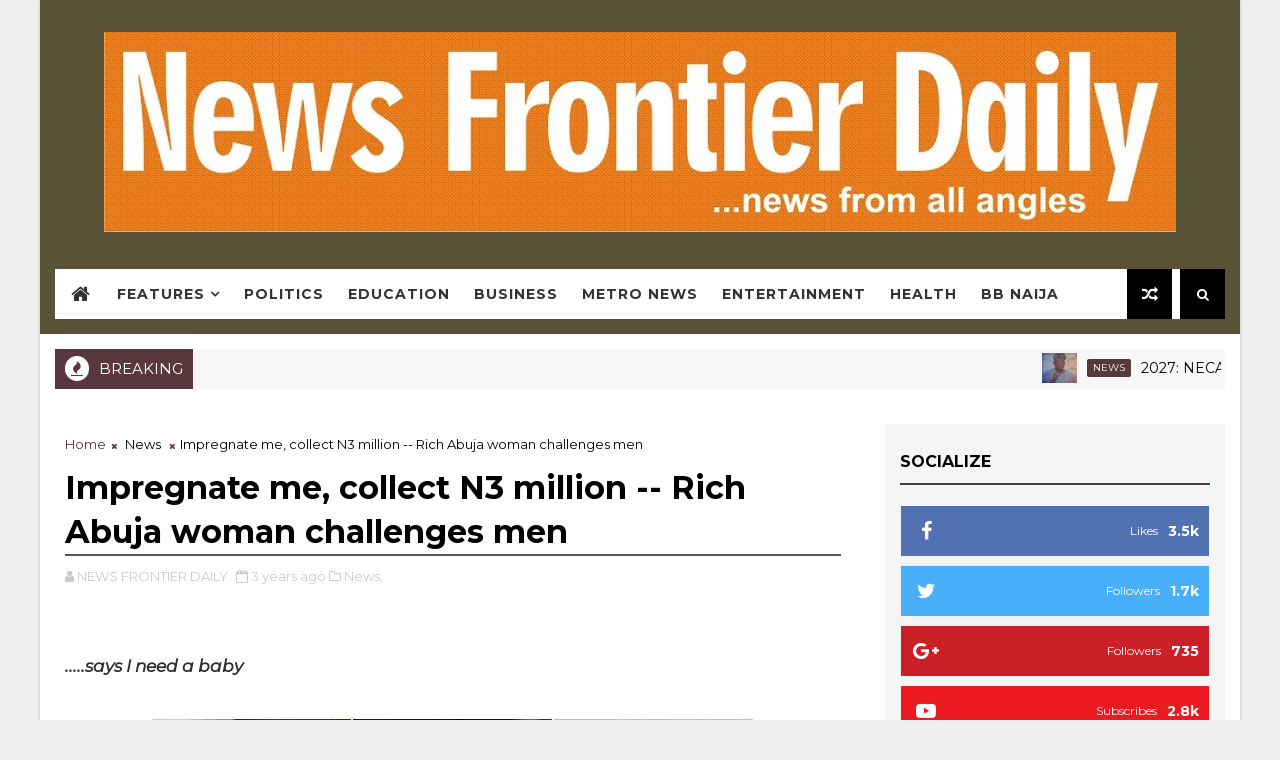

--- FILE ---
content_type: text/html; charset=utf-8
request_url: https://www.google.com/recaptcha/api2/aframe
body_size: 267
content:
<!DOCTYPE HTML><html><head><meta http-equiv="content-type" content="text/html; charset=UTF-8"></head><body><script nonce="sxtCrOLIFbLRGNOvFo0CbQ">/** Anti-fraud and anti-abuse applications only. See google.com/recaptcha */ try{var clients={'sodar':'https://pagead2.googlesyndication.com/pagead/sodar?'};window.addEventListener("message",function(a){try{if(a.source===window.parent){var b=JSON.parse(a.data);var c=clients[b['id']];if(c){var d=document.createElement('img');d.src=c+b['params']+'&rc='+(localStorage.getItem("rc::a")?sessionStorage.getItem("rc::b"):"");window.document.body.appendChild(d);sessionStorage.setItem("rc::e",parseInt(sessionStorage.getItem("rc::e")||0)+1);localStorage.setItem("rc::h",'1769923552479');}}}catch(b){}});window.parent.postMessage("_grecaptcha_ready", "*");}catch(b){}</script></body></html>

--- FILE ---
content_type: text/javascript; charset=UTF-8
request_url: https://www.newsfrontier.com.ng/feeds/posts/default/-/BBNaija?alt=json-in-script&max-results=5&callback=jQuery111005410413387674782_1769923547043&_=1769923547044
body_size: 9606
content:
// API callback
jQuery111005410413387674782_1769923547043({"version":"1.0","encoding":"UTF-8","feed":{"xmlns":"http://www.w3.org/2005/Atom","xmlns$openSearch":"http://a9.com/-/spec/opensearchrss/1.0/","xmlns$blogger":"http://schemas.google.com/blogger/2008","xmlns$georss":"http://www.georss.org/georss","xmlns$gd":"http://schemas.google.com/g/2005","xmlns$thr":"http://purl.org/syndication/thread/1.0","id":{"$t":"tag:blogger.com,1999:blog-9186807010796351417"},"updated":{"$t":"2026-01-29T01:08:56.222+01:00"},"category":[{"term":"Metro"},{"term":"Politics"},{"term":"Education"},{"term":"Entertainment"},{"term":"Crime"},{"term":"Health"},{"term":"Sports"},{"term":"National"},{"term":"Economy"},{"term":"Election"},{"term":"Foreign"},{"term":"Business"},{"term":"Security"},{"term":"Opinion"},{"term":"Religion"},{"term":"Appointment"},{"term":"Lifestyle"},{"term":"Chieftaincy"},{"term":"Transition"},{"term":"Labour"},{"term":"Football"},{"term":"Law"},{"term":"BBNaija"},{"term":"Agriculture"},{"term":"Awards"},{"term":"Birthday"},{"term":"Telecommunication"},{"term":"Infrastructure"},{"term":"Empowerment"},{"term":"Finance"},{"term":"NEWS"},{"term":"Technology"},{"term":"Housing"},{"term":"Disaster"},{"term":"Environment"},{"term":"Book Launch"},{"term":"Economy\/Foreign"},{"term":"Features"},{"term":"Foreign mission"},{"term":"Oil"},{"term":" Business"},{"term":" News"},{"term":"Banking"},{"term":"Cyber security"}],"title":{"type":"text","$t":"NEWS FRONTIER DAILY"},"subtitle":{"type":"html","$t":"...news from all angles"},"link":[{"rel":"http://schemas.google.com/g/2005#feed","type":"application/atom+xml","href":"http:\/\/www.newsfrontier.com.ng\/feeds\/posts\/default"},{"rel":"self","type":"application/atom+xml","href":"http:\/\/www.blogger.com\/feeds\/9186807010796351417\/posts\/default\/-\/BBNaija?alt=json-in-script\u0026max-results=5"},{"rel":"alternate","type":"text/html","href":"http:\/\/www.newsfrontier.com.ng\/search\/label\/BBNaija"},{"rel":"hub","href":"http://pubsubhubbub.appspot.com/"},{"rel":"next","type":"application/atom+xml","href":"http:\/\/www.blogger.com\/feeds\/9186807010796351417\/posts\/default\/-\/BBNaija\/-\/BBNaija?alt=json-in-script\u0026start-index=6\u0026max-results=5"}],"author":[{"name":{"$t":"NEWS FRONTIER DAILY"},"uri":{"$t":"http:\/\/www.blogger.com\/profile\/09973453943128394986"},"email":{"$t":"noreply@blogger.com"},"gd$image":{"rel":"http://schemas.google.com/g/2005#thumbnail","width":"31","height":"6","src":"\/\/blogger.googleusercontent.com\/img\/b\/R29vZ2xl\/AVvXsEgvudEGj2wzgroUbzYsKGt8ga9elRz_gU5YLATWOwwPc4r6E7hDzqdnMgErFV05hlQxq2JgZ0wXTxDb3MLXnnp-oBOnykX-H5MC-LXf8wf91z8UJotFTLOHeY48eKqe3A\/s220\/IMG-20210806-WA0094.jpg"}}],"generator":{"version":"7.00","uri":"http://www.blogger.com","$t":"Blogger"},"openSearch$totalResults":{"$t":"15"},"openSearch$startIndex":{"$t":"1"},"openSearch$itemsPerPage":{"$t":"5"},"entry":[{"id":{"$t":"tag:blogger.com,1999:blog-9186807010796351417.post-784965400766699344"},"published":{"$t":"2023-10-03T22:12:00.001+01:00"},"updated":{"$t":"2023-10-03T22:12:52.332+01:00"},"category":[{"scheme":"http://www.blogger.com/atom/ns#","term":"BBNaija"},{"scheme":"http://www.blogger.com/atom/ns#","term":"Entertainment"}],"title":{"type":"text","$t":"BBNaija All-Stars winner, Ilebaye gets N120M cheque, Innoson’s victory ride"},"content":{"type":"html","$t":"\u003Cdiv\u003E\u003Cbr\u003E\u003C\/div\u003E\u003Cdiv\u003E\u003Cbr\u003E\u003C\/div\u003E\u003Cdiv\u003E\u003Cdiv class=\"separator\" style=\"clear: both; text-align: center;\"\u003E\u003Ca href=\"https:\/\/blogger.googleusercontent.com\/img\/b\/R29vZ2xl\/AVvXsEhv7ED7l3aO94zvrIcrqC6sBwVF_WT5NVVBL_30HQ8uAxMg6uRIQ1O9kny5ll5wrA3BxJ6JKj65eswAvIQdUnK_8sfGYQj7sVi0s0es4MM842vIeBIIL7P0yySjrx6x_6NVBb04rH1YfHk\/s1600\/IMG_1696367552051.jpg\" imageanchor=\"1\"\u003E\u003Cimg border=\"0\" src=\"https:\/\/blogger.googleusercontent.com\/img\/b\/R29vZ2xl\/AVvXsEhv7ED7l3aO94zvrIcrqC6sBwVF_WT5NVVBL_30HQ8uAxMg6uRIQ1O9kny5ll5wrA3BxJ6JKj65eswAvIQdUnK_8sfGYQj7sVi0s0es4MM842vIeBIIL7P0yySjrx6x_6NVBb04rH1YfHk\/s1600\/IMG_1696367552051.jpg\" alt=\"\" width=\"513\" height=\"640\" data-original-width=\"800\" data-original-height=\"997\"\u003E\u003C\/a\u003E\u003C\/div\u003E\u003Cbr\u003E\u003Cbr\u003E\u003C\/div\u003E\u003Cdiv\u003EBig Brother Naija All-Stars winner, Ilebaye Odiniya has been presented with her prize money of N120 million, an SUV from Innoson and other prizes at a ceremony on Tuesday at the BBNaija House Ilupeju, Lagos.\u003C\/div\u003E\u003Cdiv\u003E\u003Cbr\u003E\u003C\/div\u003E\u003Cdiv\u003EIlebaye Odiniya, aka Baye, a 22-year-old Kogi-born model, beat five other finalists to win the N120 million grand prize of the reality show on Sunday.\u003C\/div\u003E\u003Cdiv\u003E\u003Cbr\u003E\u003C\/div\u003E\u003Cdiv\u003E\u003Cbr\u003E\u003C\/div\u003E\u003Cdiv\u003EShe became only the second person from Northern Nigeria to win the reality show after Kaduna-born Katung Aduwak who won the first season in 2006.\u003C\/div\u003E\u003Cdiv\u003E\u003Cbr\u003E\u003C\/div\u003E\u003Cdiv\u003E\u003Cbr\u003E\u003C\/div\u003E\u003Cdiv\u003EAfter 70 days in Biggie’s house, the 22-year-old model, outwitted 23 other housemates to snag the grand prize\u003C\/div\u003E\u003Cdiv\u003E\u003Cbr\u003E\u003C\/div\u003E\u003Cdiv\u003EBaye from the ‘Level Up’ edition in 2022, won the reality TV show with 30.08% of votes cast while the 2019 winner, Mercy Eke emerged as the first runner-up with 23.48% of votes.\u003C\/div\u003E\u003Cdiv\u003E\u003Cbr\u003E\u003C\/div\u003E\u003Cdiv\u003EAs the winner of the show 2023 edition, Ilebaye also gets additional prizes of a\u0026nbsp; weekend getaway for two by Travel Beta, Techno phone, Nexus appliances, 1 year supply of Pepsi, Dano milk, Munch It, Waw, Hawaii soap, Titus, Lush hair, and Sardine products.\u003C\/div\u003E\u003Cdiv\u003E\u003Cbr\u003E\u003C\/div\u003E\u003Cdiv\u003EHer brand new car, a white 2023 IVM G5T sports utility vehicle (SUV) had been described by Innoson CEO as “The Perfect Victory Ride!”\u003C\/div\u003E\u003Cdiv\u003E\u003Cbr\u003E\u003C\/div\u003E\u003Cdiv\u003E“I dedicate all these prizes to my Gen Z Baddies. This is a proof that you should not underestimate yourself. I came into the House with no strategy but with plenty of belief. I never thought I could win, it never occurred to me. I came for the fun and the fun saw me through. When I came the first time, I stayed in the house for 3 weeks and honestly, I felt I would spend just 2-3 weeks,” she said, in chat short chat with press men at the event.\u003C\/div\u003E\u003Cdiv\u003E\u003Cbr\u003E\u003C\/div\u003E\u003Cdiv\u003E\u0026nbsp;Busola Tejumola, the executive Head, Content and West Africa Channels at MultiChoice in her speech summed up the\u0026nbsp; BBNaija All-Stars edition as\u0026nbsp; a Season of love rekindled and new friendships made.\u003C\/div\u003E\u003Cdiv\u003E\u003Cbr\u003E\u003C\/div\u003E\u003Cdiv\u003E” It was also a season of\u0026nbsp; settling scores, comedic moments, fantastic showcase of talent and a battle for dominance.\u003C\/div\u003E\u003Cdiv\u003E\u003Cbr\u003E\u003C\/div\u003E\u003Cdiv\u003E\u003Cbr\u003E\u003C\/div\u003E\u003Cdiv\u003E\u0026nbsp;Congratulations, THE GenZ Baddie – Ilebaye Odinya – for emerging the winner of the Big Brother Naija All-Stars season and thank you for your creative gameplay that has delivered this win to you. To the other Stars – thank you for an amazing season,” she said.\u003C\/div\u003E\u003Cdiv\u003E\u003Cbr\u003E\u003C\/div\u003E\u003Cdiv\u003E\u003Cbr\u003E\u003C\/div\u003E\u003Cdiv\u003EShe also seized the opportunity to thank their sponsors who lit up the show\u003C\/div\u003E\u003Cdiv\u003E\u003Cbr\u003E\u003C\/div\u003E\u003Cdiv\u003E\u003Cbr\u003E\u003C\/div\u003E\u003Cdiv\u003E“A resounding thank you to our lead sponsors MoniePoint Microfinance Bank – Powering Dreams and Associate Sponsor this year HFM – Online Trading at its Finest – for partnering with us to deliver a Biggieverse of pure entertainment. Special thanks to our other sponsors – Guinness, Smirnoff Vodka, Smirnoff Ice, Pepsi, Supakomando, Aquafina, Lipton Ice Tea, Tecno Mobile, Amatem Softgel, Oraimo, Arla, Tizeti, Oriflame Cosmetics Nigeria, Close Up Toothpaste, Knorr Seasoning, Minimie, Lush Hair, Munch It, Power Oil, Titus Sardine from Ekulo International, Hawaii Soap From Evans Industry, Waw Detergent, Travel Beta, Skechers, Innoson Motors, Nexus Appliances,” she said\u0026nbsp;\u003C\/div\u003E\u003Cdiv\u003E\u003Cbr\u003E\u003C\/div\u003E\u003Cdiv\u003E\u003Cbr\u003E\u003C\/div\u003E\u003Cdiv\u003E\u003Cbr\u003E\u003C\/div\u003E"},"link":[{"rel":"replies","type":"application/atom+xml","href":"http:\/\/www.newsfrontier.com.ng\/feeds\/784965400766699344\/comments\/default","title":"Post Comments"},{"rel":"replies","type":"text/html","href":"http:\/\/www.newsfrontier.com.ng\/2023\/10\/bbnaija-all-stars-winner-ilebaye-gets.html#comment-form","title":"0 Comments"},{"rel":"edit","type":"application/atom+xml","href":"http:\/\/www.blogger.com\/feeds\/9186807010796351417\/posts\/default\/784965400766699344"},{"rel":"self","type":"application/atom+xml","href":"http:\/\/www.blogger.com\/feeds\/9186807010796351417\/posts\/default\/784965400766699344"},{"rel":"alternate","type":"text/html","href":"http:\/\/www.newsfrontier.com.ng\/2023\/10\/bbnaija-all-stars-winner-ilebaye-gets.html","title":"BBNaija All-Stars winner, Ilebaye gets N120M cheque, Innoson’s victory ride"}],"author":[{"name":{"$t":"NEWS FRONTIER DAILY"},"uri":{"$t":"http:\/\/www.blogger.com\/profile\/09973453943128394986"},"email":{"$t":"noreply@blogger.com"},"gd$image":{"rel":"http://schemas.google.com/g/2005#thumbnail","width":"31","height":"6","src":"\/\/blogger.googleusercontent.com\/img\/b\/R29vZ2xl\/AVvXsEgvudEGj2wzgroUbzYsKGt8ga9elRz_gU5YLATWOwwPc4r6E7hDzqdnMgErFV05hlQxq2JgZ0wXTxDb3MLXnnp-oBOnykX-H5MC-LXf8wf91z8UJotFTLOHeY48eKqe3A\/s220\/IMG-20210806-WA0094.jpg"}}],"media$thumbnail":{"xmlns$media":"http://search.yahoo.com/mrss/","url":"https:\/\/blogger.googleusercontent.com\/img\/b\/R29vZ2xl\/AVvXsEhv7ED7l3aO94zvrIcrqC6sBwVF_WT5NVVBL_30HQ8uAxMg6uRIQ1O9kny5ll5wrA3BxJ6JKj65eswAvIQdUnK_8sfGYQj7sVi0s0es4MM842vIeBIIL7P0yySjrx6x_6NVBb04rH1YfHk\/s72-c\/IMG_1696367552051.jpg","height":"72","width":"72"},"thr$total":{"$t":"0"}},{"id":{"$t":"tag:blogger.com,1999:blog-9186807010796351417.post-3225674634289006435"},"published":{"$t":"2023-08-20T20:46:00.001+01:00"},"updated":{"$t":"2023-08-20T20:46:37.244+01:00"},"category":[{"scheme":"http://www.blogger.com/atom/ns#","term":"BBNaija"}],"title":{"type":"text","$t":"BBNaija All Stars: Biggie introduces Omashola, Lucy, other new housemates"},"content":{"type":"html","$t":"\u003Cdiv\u003E\u003Cbr\u003E\u003C\/div\u003E\u003Cdiv\u003E\u003Cbr\u003E\u003C\/div\u003E\u003Cdiv\u003E\u003Cbr\u003E\u003C\/div\u003E\u003Cdiv\u003E\u003Cdiv class=\"separator\" style=\"clear: both; text-align: center;\"\u003E\u003Ca href=\"https:\/\/blogger.googleusercontent.com\/img\/b\/R29vZ2xl\/AVvXsEj3VuI8FCF2F34AOyviUKYEwjkPBYnleuBhX8hoL03FNfCcZN6HMpos75G2BTbDZ2HNM-60sNr5byjn147NN-2H4izSFvmI6PJsagYOx2TKbDgXmo_8VxVdM_hyphenhyphenShjtbM7j3aNRfqaaVZY\/s1600\/IMG_1692560790264.jpg\" imageanchor=\"1\"\u003E\u003Cimg border=\"0\" src=\"https:\/\/blogger.googleusercontent.com\/img\/b\/R29vZ2xl\/AVvXsEj3VuI8FCF2F34AOyviUKYEwjkPBYnleuBhX8hoL03FNfCcZN6HMpos75G2BTbDZ2HNM-60sNr5byjn147NN-2H4izSFvmI6PJsagYOx2TKbDgXmo_8VxVdM_hyphenhyphenShjtbM7j3aNRfqaaVZY\/s1600\/IMG_1692560790264.jpg\" alt=\"\" width=\"300\" height=\"168\" data-original-width=\"300\" data-original-height=\"168\"\u003E\u003C\/a\u003E\u003C\/div\u003E\u003Cbr\u003E\u003Cbr\u003E\u003C\/div\u003E\u003Cdiv\u003EBig Brother Naija All Stars show, on Sunday introduced four new housemates into the house.\u003C\/div\u003E\u003Cdiv\u003E\u003Cbr\u003E\u003C\/div\u003E\u003Cdiv\u003EThe new housemates include Lucy, Omashola, Kim Oprah and Prince.\u003C\/div\u003E\u003Cdiv\u003E\u003Cbr\u003E\u003C\/div\u003E\u003Cdiv\u003EThis new development takes the housemates in the house to 21 after Princess, Uriel and Kiddwaya got evicted from the show.\u003C\/div\u003E\u003Cdiv\u003E\u003Cbr\u003E\u003C\/div\u003E\u003Cdiv\u003E\u003Cbr\u003E\u003C\/div\u003E\u003Cdiv\u003EHowever, popular media personality and host of the reality TV show, Ebuka Obi-Uchendu had earlier announced that the guests who joined the house tonight won’t be contesting for the prize money.\u003C\/div\u003E\u003Cdiv\u003E\u003Cbr\u003E\u003C\/div\u003E\u003Cdiv\u003EAccording to the organisers of the show MultiChoice, the winner of the season is expected to win a total of N120 million grand prize..\u003C\/div\u003E\u003Cdiv\u003E\u003Cbr\u003E\u003C\/div\u003E"},"link":[{"rel":"replies","type":"application/atom+xml","href":"http:\/\/www.newsfrontier.com.ng\/feeds\/3225674634289006435\/comments\/default","title":"Post Comments"},{"rel":"replies","type":"text/html","href":"http:\/\/www.newsfrontier.com.ng\/2023\/08\/bbnaija-all-stars-biggie-introduces.html#comment-form","title":"0 Comments"},{"rel":"edit","type":"application/atom+xml","href":"http:\/\/www.blogger.com\/feeds\/9186807010796351417\/posts\/default\/3225674634289006435"},{"rel":"self","type":"application/atom+xml","href":"http:\/\/www.blogger.com\/feeds\/9186807010796351417\/posts\/default\/3225674634289006435"},{"rel":"alternate","type":"text/html","href":"http:\/\/www.newsfrontier.com.ng\/2023\/08\/bbnaija-all-stars-biggie-introduces.html","title":"BBNaija All Stars: Biggie introduces Omashola, Lucy, other new housemates"}],"author":[{"name":{"$t":"NEWS FRONTIER DAILY"},"uri":{"$t":"http:\/\/www.blogger.com\/profile\/09973453943128394986"},"email":{"$t":"noreply@blogger.com"},"gd$image":{"rel":"http://schemas.google.com/g/2005#thumbnail","width":"31","height":"6","src":"\/\/blogger.googleusercontent.com\/img\/b\/R29vZ2xl\/AVvXsEgvudEGj2wzgroUbzYsKGt8ga9elRz_gU5YLATWOwwPc4r6E7hDzqdnMgErFV05hlQxq2JgZ0wXTxDb3MLXnnp-oBOnykX-H5MC-LXf8wf91z8UJotFTLOHeY48eKqe3A\/s220\/IMG-20210806-WA0094.jpg"}}],"media$thumbnail":{"xmlns$media":"http://search.yahoo.com/mrss/","url":"https:\/\/blogger.googleusercontent.com\/img\/b\/R29vZ2xl\/AVvXsEj3VuI8FCF2F34AOyviUKYEwjkPBYnleuBhX8hoL03FNfCcZN6HMpos75G2BTbDZ2HNM-60sNr5byjn147NN-2H4izSFvmI6PJsagYOx2TKbDgXmo_8VxVdM_hyphenhyphenShjtbM7j3aNRfqaaVZY\/s72-c\/IMG_1692560790264.jpg","height":"72","width":"72"},"thr$total":{"$t":"0"}},{"id":{"$t":"tag:blogger.com,1999:blog-9186807010796351417.post-1287835336207633716"},"published":{"$t":"2023-08-18T23:44:00.001+01:00"},"updated":{"$t":"2023-08-18T23:44:17.670+01:00"},"category":[{"scheme":"http://www.blogger.com/atom/ns#","term":"BBNaija"}],"title":{"type":"text","$t":"My best friend snatched my boyfriend — Doyin, BBN housemate"},"content":{"type":"html","$t":"\u003Cdiv\u003E\u003Cbr\u003E\u003C\/div\u003E\u003Cdiv\u003E\u003Cdiv class=\"separator\" style=\"clear: both; text-align: center;\"\u003E\u003Ca href=\"https:\/\/blogger.googleusercontent.com\/img\/b\/R29vZ2xl\/AVvXsEg5FIiPKVoey74jXb86T7Lo8U6UhGeGoBlJk01lJRYSMbCgUVXwN4ehsB6VLltvzxV-iHk7BVm_turwAkN6TFs7w_IirL1GsL3FWhx_63lG60hIYNmo0A9A9qhjBEhQ127mWtiO66CspB4\/s1600\/IMG_ORG_1692398647998.jpeg\" imageanchor=\"1\"\u003E\u003Cimg border=\"0\" src=\"https:\/\/blogger.googleusercontent.com\/img\/b\/R29vZ2xl\/AVvXsEg5FIiPKVoey74jXb86T7Lo8U6UhGeGoBlJk01lJRYSMbCgUVXwN4ehsB6VLltvzxV-iHk7BVm_turwAkN6TFs7w_IirL1GsL3FWhx_63lG60hIYNmo0A9A9qhjBEhQ127mWtiO66CspB4\/s1600\/IMG_ORG_1692398647998.jpeg\" alt=\"\" width=\"640\" height=\"365\" data-original-width=\"700\" data-original-height=\"400\"\u003E\u003C\/a\u003E\u003C\/div\u003E\u003Cbr\u003E\u003Cbr\u003E\u003C\/div\u003E\u003Cdiv\u003E\u003Cbr\u003E\u003C\/div\u003E\u003Cdiv\u003EA Big Brother Naija housemate, Doyin in an interview with newsmen narrated how her best friend snatched her boyfriend. Except:\u003C\/div\u003E\u003Cdiv\u003E\u003Cbr\u003E\u003C\/div\u003E\u003Cdiv\u003E\u003Cbr\u003E\u003C\/div\u003E\u003Cdiv\u003EBackground\u003C\/div\u003E\u003Cdiv\u003E\u003Cbr\u003E\u003C\/div\u003E\u003Cdiv\u003EI come from a very small and close-knit family. I have an elder sister and two younger brothers. My mum is still alive, but my dad is late.\u003C\/div\u003E\u003Cdiv\u003E\u003Cbr\u003E\u003C\/div\u003E\u003Cdiv\u003EEducation\u003C\/div\u003E\u003Cdiv\u003E\u003Cbr\u003E\u003C\/div\u003E\u003Cdiv\u003EFor my elementary education, I attended Lantana Private School. For my secondary education, I attended Babington Macaulay Junior Seminary. I went on to study Radiology at the College of Medicine, University of Lagos.\u003C\/div\u003E\u003Cdiv\u003E\u003Cbr\u003E\u003C\/div\u003E\u003Cdiv\u003ESupport\u003C\/div\u003E\u003Cdiv\u003E\u003Cbr\u003E\u003C\/div\u003E\u003Cdiv\u003EMy mum has always been my biggest supporter. I remember when I wanted to audition for Big Brother Naija, I told her that I was tired of medicine, and I wanted to do something else. I told her I would like to audition for BBN and she supported me. She told me to do whatever I wanted to do, adding that she trusts my judgment to do what is right.\u003C\/div\u003E\u003Cdiv\u003E\u003Cbr\u003E\u003C\/div\u003E\u003Cdiv\u003EPersonality\u003C\/div\u003E\u003Cdiv\u003E\u003Cbr\u003E\u003C\/div\u003E\u003Cdiv\u003E\u003Cbr\u003E\u003C\/div\u003E\u003Cdiv\u003EI would describe my personality as a mix of Michelle Obama (a former First Lady of the United States of America) and Cardi B (an American rapper). I actually have two extreme sides. I have a side that is very serious, focused, feminist, wants to stand up for people, and always do what is right. That is what I call the ‘Michelle Obama side’.\u003C\/div\u003E\u003Cdiv\u003E\u003Cbr\u003E\u003C\/div\u003E\u003Cdiv\u003EI have yet another side that is very edgy, controversial and sexy; and those are the things that Cardi B embodies.\u003C\/div\u003E\u003Cdiv\u003E\u003Cbr\u003E\u003C\/div\u003E\u003Cdiv\u003EMotivation\u003C\/div\u003E\u003Cdiv\u003E\u003Cbr\u003E\u003C\/div\u003E\u003Cdiv\u003EMy biggest motivations are my future kids. I want to give my kids a beautiful life. I want them to be financially comfortable, and that is why I work and do everything that I do. I save a lot. I practically don’t spend any of my money. I just put everything aside, and I am doing that because of my future kids, even though I don’t have them yet. I have so many plans for them.\u003C\/div\u003E\u003Cdiv\u003E\u003Cbr\u003E\u003C\/div\u003E\u003Cdiv\u003EPodcast\u003C\/div\u003E\u003Cdiv\u003E\u003Cbr\u003E\u003C\/div\u003E\u003Cdiv\u003EI chose to start a podcast because it was something I had always wanted to do. I have always liked talking, even before I went for BBN. I have always wanted to do something that would give me the opportunity to speak and share my opinions, because I am very opinionated. I have opinions on almost everything. I figured that there was no better way to share my opinions than to have a podcast.\u003C\/div\u003E\u003Cdiv\u003E\u003Cbr\u003E\u003C\/div\u003E\u003Cdiv\u003EAlso, hosting is something I really want to do. I am a firm believer that if one wants to get something, one has to start one way or the other. If I want people to trust me to host their events, I should be doing something for myself that would show them what I can do. Though it seems everybody is doing podcasts these days, I hope mine would be different, because I am not going to talk about basic or frivolous things that everybody talks about, such as money, love, girls, men and relationships. I hope to discuss topics that people shy away from.\u003C\/div\u003E\u003Cdiv\u003E\u003Cbr\u003E\u003C\/div\u003E\u003Cdiv\u003EEntertainment\u003C\/div\u003E\u003Cdiv\u003E\u003Cbr\u003E\u003C\/div\u003E\u003Cdiv\u003ESo far, my experience in the entertainment industry has been smooth. I have not really faced any hurdles or had any issues with anybody, so it has been great. I have met quiet a number of people and I have been able to network, so I cannot complain. The journey has been good so far.\u003C\/div\u003E\u003Cdiv\u003E\u003Cbr\u003E\u003C\/div\u003E\u003Cdiv\u003EChallenges\u003C\/div\u003E\u003Cdiv\u003E\u003Cbr\u003E\u003C\/div\u003E\u003Cdiv\u003EI have had some challenges with my podcast. The most difficult hurdle has been getting guests. Because podcasts are everywhere these days and most of them are about frivolous and trivial things, it could be very difficult to get guests on podcasts. The moment one says, ‘I have a podcast’, people think one wants them to come and talk about breasts and butts, or money and love. I often have to explain to people that my podcast is different.\u003C\/div\u003E\u003Cdiv\u003E\u003Cbr\u003E\u003C\/div\u003E\u003Cdiv\u003EFriendship\u003C\/div\u003E\u003Cdiv\u003E\u003Cbr\u003E\u003C\/div\u003E\u003Cdiv\u003EI am close friends with Beauty and Modella. We met in Big Brother’s house, but we have been able to build a friendship that has outlived the show and would continue to blossom. We have a very good bond. We are friends that are not afraid to disagree with one another and reconcile. We have our issues, and we settle them between ourselves without anybody even knowing that we had any issues. It is a very special friendship to me, and I hope that we can keep it going for as long as we can. I hope that our kids would also be friends.\u003C\/div\u003E\u003Cdiv\u003E\u003Cbr\u003E\u003C\/div\u003E\u003Cdiv\u003EMemories\u003C\/div\u003E\u003Cdiv\u003E\u003Cbr\u003E\u003C\/div\u003E\u003Cdiv\u003EMy most unforgettable experience was when I lost my dad. That is the biggest curveball life has ever thrown at me. I was not expecting it. Before I lost my dad, I used to think that bad things could not happen to me. I thought my life was always going to be perfect because everything was going well. I come from a family that is well-to-do. There was so much money, and we had workers all around. My father’s death actually changed my life, and the way I see life in general. I could not get past it or understand why God would take away someone I was so close to. At that time, I did not even have a (tight) relationship with my mum, because my dad was everything to me.\u003C\/div\u003E\u003Cdiv\u003E\u003Cbr\u003E\u003C\/div\u003E\u003Cdiv\u003EDeal breaker\u003C\/div\u003E\u003Cdiv\u003E\u003Cbr\u003E\u003C\/div\u003E\u003Cdiv\u003ETransparency means everything to me. If my partner tells me that he made a mistake and is sorry, I would accept that. I am not going to leave my partner because he cheated. I would appreciate the fact that he came to me with that information, and I will forgive him for that. However, if it becomes a pattern and I notice that he is a chronic cheat, I won’t stay with him.\u003C\/div\u003E\u003Cdiv\u003E\u003Cbr\u003E\u003C\/div\u003E\u003Cdiv\u003EMy deal breaker in a relationship is lies. If you lie about everything and I cannot take your word for it, I cannot be with you, because I would never believe anything you say to me. It does not matter how painful it is, I want to hear it. I would always prioritise honesty and transparency over anything in a relationship, because I believe that a bond cannot be built on lies.\u003C\/div\u003E\u003Cdiv\u003E\u003Cbr\u003E\u003C\/div\u003E\u003Cdiv\u003ERelationship\u003C\/div\u003E\u003Cdiv\u003E\u003Cbr\u003E\u003C\/div\u003E\u003Cdiv\u003EI am very single. I am talking to a couple of people, but I am single. I am not in any relationship for now.\u003C\/div\u003E\u003Cdiv\u003E\u003Cbr\u003E\u003C\/div\u003E\u003Cdiv\u003EStereotype\u003C\/div\u003E\u003Cdiv\u003E\u003Cbr\u003E\u003C\/div\u003E\u003Cdiv\u003EThe stereotype that irks me the most is the fact that people think that girls that take part in BBN come out and just meet sugar daddies, who would take care of their lifestyle. I am not saying that it does not happen, because it actually does. The show exposes one to a lot of high-value men, and most men are usually willing to do anything to get a woman they want. However, it is unfair to generalise, and say that is all women from the show do. There are many women that have been on the show who are really making their money from their talents.\u003C\/div\u003E\u003Cdiv\u003E\u003Cbr\u003E\u003C\/div\u003E\u003Cdiv\u003EIt is wrong to disregard their hard work, and attribute everything they have done to men.\u003C\/div\u003E\u003Cdiv\u003E\u003Cbr\u003E\u003C\/div\u003E\u003Cdiv\u003EBetrayal\u003C\/div\u003E\u003Cdiv\u003E\u003Cbr\u003E\u003C\/div\u003E\u003Cdiv\u003EI have been betrayed before. I used to have a best friend, and we were very close. As a matter of fact, people used to refer to us as twins, because we even looked alike. At the time, I had a boyfriend, but she always discouraged me and told me that he was not good looking, because he had a bad leg and used to limp a little bit. She would always make jokes about his leg. At some point, I took her with me to visit him. Somehow, they exchanged numbers and I did not find out. I was dating him and did not even realise that my best friend was also dating him. Till this day, they are still together. They actually have a son together, and I wish them well. But, at the same time, I felt betrayed. That really affected the way I trust people.\u003C\/div\u003E\u003Cdiv\u003E\u003Cbr\u003E\u003C\/div\u003E\u003Cdiv\u003ERelaxation\u003C\/div\u003E\u003Cdiv\u003E\u003Cbr\u003E\u003C\/div\u003E\u003Cdiv\u003EI drink a lot of wine, relax and stay off social media. On days that I want to unwind, I do not open my phone to check social media. I have people that I talk to about the things that are stressing me out. I also hang out with friends that I had before BBN, because it gives me a sense of who I was before the show, and keeps me grounded.\u003C\/div\u003E\u003Cdiv\u003E\u003Cbr\u003E\u003C\/div\u003E\u003Cdiv\u003ETravels\u003C\/div\u003E\u003Cdiv\u003E\u003Cbr\u003E\u003C\/div\u003E\u003Cdiv\u003E\u003Cbr\u003E\u003C\/div\u003E\u003Cdiv\u003EI really enjoyed my trip to Maldives. I like to relax, and I enjoy visiting new places. The Maldives was very relaxing and romantic. It took me out of the Big Brother space, and allowed me to think and see a different part of the world.\u003C\/div\u003E\u003Cdiv\u003E\u003Cbr\u003E\u003C\/div\u003E\u003Cdiv\u003EI was also in South Africa sometime last year, and it was very nice, because I got to see so many beautiful places. I also engaged in a lot of activities that I had never done before. I went para-gliding and though it was very scary, I like to do adventurous and dangerous things.\u003C\/div\u003E\u003Cdiv\u003E\u003Cbr\u003E\u003C\/div\u003E\u003Cdiv\u003EI was also in Ghana a few weeks before BBN. It was a girl’s trip, and we had so much fun.\u003C\/div\u003E\u003Cdiv\u003E\u003Cbr\u003E\u003C\/div\u003E\u003Cdiv\u003EI was also in the United Kingdom with my family a few months before BBN.\u003C\/div\u003E\u003Cdiv\u003E\u003Cbr\u003E\u003C\/div\u003E\u003Cdiv\u003EFashion\u003C\/div\u003E\u003Cdiv\u003E\u003Cbr\u003E\u003C\/div\u003E\u003Cdiv\u003EFashion has always been a way of life for me. I like to dress up, in the house or outside. Even when I am not going anywhere, I just want to dress up because it makes me feel good. I like very comfortable and simple clothing, and that was why I opted for owning a lounge wear brand. I just did what was within my comfort zone. Aside from liking to look good, I also want to make people look good and comfortable.\u003C\/div\u003E\u003Cdiv\u003E\u003Cbr\u003E\u003C\/div\u003E\u003Cdiv\u003EOn a personal note though, my style is very conservative, comfortable and classy. I like to look nice and be comfortable at the same time. I do not like to be adjusting my dress in public.\u003C\/div\u003E\u003Cdiv\u003E\u003Cbr\u003E\u003C\/div\u003E"},"link":[{"rel":"replies","type":"application/atom+xml","href":"http:\/\/www.newsfrontier.com.ng\/feeds\/1287835336207633716\/comments\/default","title":"Post Comments"},{"rel":"replies","type":"text/html","href":"http:\/\/www.newsfrontier.com.ng\/2023\/08\/my-best-friend-snatched-my-boyfriend.html#comment-form","title":"0 Comments"},{"rel":"edit","type":"application/atom+xml","href":"http:\/\/www.blogger.com\/feeds\/9186807010796351417\/posts\/default\/1287835336207633716"},{"rel":"self","type":"application/atom+xml","href":"http:\/\/www.blogger.com\/feeds\/9186807010796351417\/posts\/default\/1287835336207633716"},{"rel":"alternate","type":"text/html","href":"http:\/\/www.newsfrontier.com.ng\/2023\/08\/my-best-friend-snatched-my-boyfriend.html","title":"My best friend snatched my boyfriend — Doyin, BBN housemate"}],"author":[{"name":{"$t":"NEWS FRONTIER DAILY"},"uri":{"$t":"http:\/\/www.blogger.com\/profile\/09973453943128394986"},"email":{"$t":"noreply@blogger.com"},"gd$image":{"rel":"http://schemas.google.com/g/2005#thumbnail","width":"31","height":"6","src":"\/\/blogger.googleusercontent.com\/img\/b\/R29vZ2xl\/AVvXsEgvudEGj2wzgroUbzYsKGt8ga9elRz_gU5YLATWOwwPc4r6E7hDzqdnMgErFV05hlQxq2JgZ0wXTxDb3MLXnnp-oBOnykX-H5MC-LXf8wf91z8UJotFTLOHeY48eKqe3A\/s220\/IMG-20210806-WA0094.jpg"}}],"media$thumbnail":{"xmlns$media":"http://search.yahoo.com/mrss/","url":"https:\/\/blogger.googleusercontent.com\/img\/b\/R29vZ2xl\/AVvXsEg5FIiPKVoey74jXb86T7Lo8U6UhGeGoBlJk01lJRYSMbCgUVXwN4ehsB6VLltvzxV-iHk7BVm_turwAkN6TFs7w_IirL1GsL3FWhx_63lG60hIYNmo0A9A9qhjBEhQ127mWtiO66CspB4\/s72-c\/IMG_ORG_1692398647998.jpeg","height":"72","width":"72"},"thr$total":{"$t":"0"}},{"id":{"$t":"tag:blogger.com,1999:blog-9186807010796351417.post-3940782606704789697"},"published":{"$t":"2023-08-18T23:21:00.001+01:00"},"updated":{"$t":"2023-08-18T23:21:33.745+01:00"},"category":[{"scheme":"http://www.blogger.com/atom/ns#","term":"BBNaija"}],"title":{"type":"text","$t":"BBNaija All Stars: Ike Earn A Strike Over Plan To Provoke Ilebaye"},"content":{"type":"html","$t":"\u003Cdiv\u003E\u003Cbr\u003E\u003C\/div\u003E\u003Cdiv\u003E\u003Cbr\u003E\u003C\/div\u003E\u003Cdiv\u003E\u0026nbsp;\u003C\/div\u003E\u003Cdiv\u003E\u003Cdiv class=\"separator\" style=\"clear: both; text-align: center;\"\u003E\u003Ca href=\"https:\/\/blogger.googleusercontent.com\/img\/b\/R29vZ2xl\/AVvXsEj2MpGNzBvzEFrDRny1HiKKLmiWBUgEP18HgIsS5c3xWxsRyfi0JfR9CxbD1rJwxPNJJO0VVHEtwXJ7S0Dojq-QqPIJE0mh9tnuhID08iGx5voe-GPwOPZjH5alg6V1QINXwS47Lg-w9mA\/s1600\/IMG_ORG_1692397284460.jpeg\" imageanchor=\"1\"\u003E\u003Cimg border=\"0\" src=\"https:\/\/blogger.googleusercontent.com\/img\/b\/R29vZ2xl\/AVvXsEj2MpGNzBvzEFrDRny1HiKKLmiWBUgEP18HgIsS5c3xWxsRyfi0JfR9CxbD1rJwxPNJJO0VVHEtwXJ7S0Dojq-QqPIJE0mh9tnuhID08iGx5voe-GPwOPZjH5alg6V1QINXwS47Lg-w9mA\/s1600\/IMG_ORG_1692397284460.jpeg\" alt=\"\" width=\"414\" height=\"387\" data-original-width=\"414\" data-original-height=\"387\"\u003E\u003C\/a\u003E\u003C\/div\u003E\u003Cbr\u003E\u003Cbr\u003E\u003C\/div\u003E\u003Cdiv\u003E\u003Cbr\u003E\u003C\/div\u003E\u003Cdiv\u003EBig Brother Naija (BBNaija) All-Stars housemate, Ike Onyema has been issued a strike by Big Brother for vandalising Ilebaye’s clothes and thrashing them across the toilet floor on Friday morning.\u003C\/div\u003E\u003Cdiv\u003E\u003Cbr\u003E\u003C\/div\u003E\u003Cdiv\u003EBiggie also told Ike that if he survives the forthcoming live eviction show, another punishment awaits him.\u003C\/div\u003E\u003Cdiv\u003E\u003Cbr\u003E\u003C\/div\u003E\u003Cdiv\u003E\u0026nbsp;Ilebaye was left in shock after a fellow housemate, Ike scattered her cloth on the toilet floor and also went ahead to steal her coins.\u003C\/div\u003E\u003Cdiv\u003E\u003Cbr\u003E\u003C\/div\u003E\u003Cdiv\u003EThis happened after a discussion between Ike, Kiddwaya, Seyi, and Pere. They formed a strategy to provoke Ilebaye into receiving her third strike, hoping for her disqualification.\u003C\/div\u003E\u003Cdiv\u003E\u003Cbr\u003E\u003C\/div\u003E\u003Cdiv\u003EIt would be recalled that Ilebaye had already received a double strike the previous week following her heated argument with Cee-C that almost went physical.\u003C\/div\u003E\u003Cdiv\u003E\u003Cbr\u003E\u003C\/div\u003E\u003Cdiv\u003EHowever, in the new plot to disqualify her from the reality show, Pere who was the instigator draw up a plan and Ike agreed to it.\u003C\/div\u003E\u003Cdiv\u003E\u003Cbr\u003E\u003C\/div\u003E\u003Cdiv\u003E\u003Cbr\u003E\u003C\/div\u003E\u003Cdiv\u003EIke went over to Ilebaye’s locker and began removing her clothes and personal items. He then took some of them to the bathroom, throwing them on the floor. Ike also took Ilebaye’s coins, contributing to the increasing collection of coins he has stolen.\u003C\/div\u003E\u003Cdiv\u003E\u003Cbr\u003E\u003C\/div\u003E\u003Cdiv\u003EHowever, Venita and Seyi who were witnesses to the incident resulted in laughing. Thereby questioning Ike’s behaviour. She then got up and walked away from the scene with Seyi doing the same, but not before saying, “The game has just begun.”\u003C\/div\u003E\u003Cdiv\u003E\u003Cbr\u003E\u003C\/div\u003E\u003Cdiv\u003EAfter that situation, a discussion between Ike and Seyi shed light on Ike’s motives. Ike, seeming satisfied with what he had done said that, “This one will hit her. She will cry tomorrow.”\u003C\/div\u003E\u003Cdiv\u003E\u003Cbr\u003E\u003C\/div\u003E\u003Cdiv\u003ESeyi found this amusing and even danced in response. The two came to an agreement not to tell anyone about who trashed Ilebaye’s belongings but Seyi later revealed it to Mercy.\u003C\/div\u003E\u003Cdiv\u003E\u003Cbr\u003E\u003C\/div\u003E\u003Cdiv\u003EMercy being the HoH for this week went to gather Ilebaye’s items from the bathroom floor, sanitize them and return them to her locker.\u003C\/div\u003E\u003Cdiv\u003E\u003Cbr\u003E\u003C\/div\u003E\u003Cdiv\u003EThroughout the incident, Ilebaye maintained her composure, calmly organizing her belongings and putting some away.\u003C\/div\u003E\u003Cdiv\u003E\u003Cbr\u003E\u003C\/div\u003E\u003Cdiv\u003E\u003Cbr\u003E\u003C\/div\u003E\u003Cdiv\u003E\u0026nbsp;\u003C\/div\u003E\u003Cdiv\u003E\u003Cbr\u003E\u003C\/div\u003E"},"link":[{"rel":"replies","type":"application/atom+xml","href":"http:\/\/www.newsfrontier.com.ng\/feeds\/3940782606704789697\/comments\/default","title":"Post Comments"},{"rel":"replies","type":"text/html","href":"http:\/\/www.newsfrontier.com.ng\/2023\/08\/bbnaija-all-stars-ike-earn-strike-over.html#comment-form","title":"0 Comments"},{"rel":"edit","type":"application/atom+xml","href":"http:\/\/www.blogger.com\/feeds\/9186807010796351417\/posts\/default\/3940782606704789697"},{"rel":"self","type":"application/atom+xml","href":"http:\/\/www.blogger.com\/feeds\/9186807010796351417\/posts\/default\/3940782606704789697"},{"rel":"alternate","type":"text/html","href":"http:\/\/www.newsfrontier.com.ng\/2023\/08\/bbnaija-all-stars-ike-earn-strike-over.html","title":"BBNaija All Stars: Ike Earn A Strike Over Plan To Provoke Ilebaye"}],"author":[{"name":{"$t":"NEWS FRONTIER DAILY"},"uri":{"$t":"http:\/\/www.blogger.com\/profile\/09973453943128394986"},"email":{"$t":"noreply@blogger.com"},"gd$image":{"rel":"http://schemas.google.com/g/2005#thumbnail","width":"31","height":"6","src":"\/\/blogger.googleusercontent.com\/img\/b\/R29vZ2xl\/AVvXsEgvudEGj2wzgroUbzYsKGt8ga9elRz_gU5YLATWOwwPc4r6E7hDzqdnMgErFV05hlQxq2JgZ0wXTxDb3MLXnnp-oBOnykX-H5MC-LXf8wf91z8UJotFTLOHeY48eKqe3A\/s220\/IMG-20210806-WA0094.jpg"}}],"media$thumbnail":{"xmlns$media":"http://search.yahoo.com/mrss/","url":"https:\/\/blogger.googleusercontent.com\/img\/b\/R29vZ2xl\/AVvXsEj2MpGNzBvzEFrDRny1HiKKLmiWBUgEP18HgIsS5c3xWxsRyfi0JfR9CxbD1rJwxPNJJO0VVHEtwXJ7S0Dojq-QqPIJE0mh9tnuhID08iGx5voe-GPwOPZjH5alg6V1QINXwS47Lg-w9mA\/s72-c\/IMG_ORG_1692397284460.jpeg","height":"72","width":"72"},"thr$total":{"$t":"0"}},{"id":{"$t":"tag:blogger.com,1999:blog-9186807010796351417.post-2689395148561694389"},"published":{"$t":"2023-08-04T23:20:00.001+01:00"},"updated":{"$t":"2023-08-04T23:20:33.632+01:00"},"category":[{"scheme":"http://www.blogger.com/atom/ns#","term":"BBNaija"}],"title":{"type":"text","$t":"Why I want Alex and CeeC evicted Pere"},"content":{"type":"html","$t":"\u003Cdiv\u003E\u003Cbr\u003E\u003C\/div\u003E\u003Cdiv\u003E\u003Cbr\u003E\u003C\/div\u003E\u003Cdiv\u003E\u003Cdiv class=\"separator\" style=\"clear: both; text-align: center;\"\u003E\u003Ca href=\"https:\/\/blogger.googleusercontent.com\/img\/b\/R29vZ2xl\/AVvXsEgWx56-d_DGExD8qCuZubBWbP8EntfgNP6k9Xe63VJhXRrMQSGgKEHdLTMbFnYrRrJkye30RyJLvKWAkVluyyWs9FS1igYKnBTAQy2zX8pnvyn1NAKoLz8eQutNuzIwV7JfBiIapvKo1dk\/s1600\/IMG_ORG_1691187622086.jpeg\" imageanchor=\"1\"\u003E\u003Cimg border=\"0\" src=\"https:\/\/blogger.googleusercontent.com\/img\/b\/R29vZ2xl\/AVvXsEgWx56-d_DGExD8qCuZubBWbP8EntfgNP6k9Xe63VJhXRrMQSGgKEHdLTMbFnYrRrJkye30RyJLvKWAkVluyyWs9FS1igYKnBTAQy2zX8pnvyn1NAKoLz8eQutNuzIwV7JfBiIapvKo1dk\/s1600\/IMG_ORG_1691187622086.jpeg\" alt=\"\" width=\"512\" height=\"640\" data-original-width=\"720\" data-original-height=\"900\"\u003E\u003C\/a\u003E\u003C\/div\u003E\u003Cbr\u003E\u003Cbr\u003E\u003C\/div\u003E\u003Cdiv\u003EPere Egbi, a Big Brother Naija All Stars housemate, expressed his desire for the disqualification of his fellow contestants, CeeC and Alex, during a recent conversation with some male housemates.\u003C\/div\u003E\u003Cdiv\u003E\u003Cbr\u003E\u003C\/div\u003E\u003Cdiv\u003ERecalling the ongoing rivalry between CeeC and Alex from their time in the 'Double Wahala' house, Pere blamed others for intervening and preventing a physical altercation between the two during a previous wager task.\u003C\/div\u003E\u003Cdiv\u003E\u003Cbr\u003E\u003C\/div\u003E\u003Cdiv\u003EPere revealed that he had hoped they would engage in a physical fight, leading to their disqualification from the show. However, some housemates doubted that such an altercation would ever occur between CeeC and Alex.\u003C\/div\u003E\u003Cdiv\u003E\u003Cbr\u003E\u003C\/div\u003E\u003Cdiv\u003EIn a strategic move, the housemates planned to pair CeeC and Alex together for the upcoming wager task, hoping to exploit any potential weaknesses and conflicts between them.\u003C\/div\u003E"},"link":[{"rel":"replies","type":"application/atom+xml","href":"http:\/\/www.newsfrontier.com.ng\/feeds\/2689395148561694389\/comments\/default","title":"Post Comments"},{"rel":"replies","type":"text/html","href":"http:\/\/www.newsfrontier.com.ng\/2023\/08\/why-i-want-alex-and-ceec-evicted-pere.html#comment-form","title":"0 Comments"},{"rel":"edit","type":"application/atom+xml","href":"http:\/\/www.blogger.com\/feeds\/9186807010796351417\/posts\/default\/2689395148561694389"},{"rel":"self","type":"application/atom+xml","href":"http:\/\/www.blogger.com\/feeds\/9186807010796351417\/posts\/default\/2689395148561694389"},{"rel":"alternate","type":"text/html","href":"http:\/\/www.newsfrontier.com.ng\/2023\/08\/why-i-want-alex-and-ceec-evicted-pere.html","title":"Why I want Alex and CeeC evicted Pere"}],"author":[{"name":{"$t":"NEWS FRONTIER DAILY"},"uri":{"$t":"http:\/\/www.blogger.com\/profile\/09973453943128394986"},"email":{"$t":"noreply@blogger.com"},"gd$image":{"rel":"http://schemas.google.com/g/2005#thumbnail","width":"31","height":"6","src":"\/\/blogger.googleusercontent.com\/img\/b\/R29vZ2xl\/AVvXsEgvudEGj2wzgroUbzYsKGt8ga9elRz_gU5YLATWOwwPc4r6E7hDzqdnMgErFV05hlQxq2JgZ0wXTxDb3MLXnnp-oBOnykX-H5MC-LXf8wf91z8UJotFTLOHeY48eKqe3A\/s220\/IMG-20210806-WA0094.jpg"}}],"media$thumbnail":{"xmlns$media":"http://search.yahoo.com/mrss/","url":"https:\/\/blogger.googleusercontent.com\/img\/b\/R29vZ2xl\/AVvXsEgWx56-d_DGExD8qCuZubBWbP8EntfgNP6k9Xe63VJhXRrMQSGgKEHdLTMbFnYrRrJkye30RyJLvKWAkVluyyWs9FS1igYKnBTAQy2zX8pnvyn1NAKoLz8eQutNuzIwV7JfBiIapvKo1dk\/s72-c\/IMG_ORG_1691187622086.jpeg","height":"72","width":"72"},"thr$total":{"$t":"0"}}]}});

--- FILE ---
content_type: text/javascript; charset=UTF-8
request_url: https://www.newsfrontier.com.ng/feeds/posts/default?alt=json-in-script&max-results=5&callback=jQuery111005410413387674782_1769923547031&_=1769923547032
body_size: 10656
content:
// API callback
jQuery111005410413387674782_1769923547031({"version":"1.0","encoding":"UTF-8","feed":{"xmlns":"http://www.w3.org/2005/Atom","xmlns$openSearch":"http://a9.com/-/spec/opensearchrss/1.0/","xmlns$blogger":"http://schemas.google.com/blogger/2008","xmlns$georss":"http://www.georss.org/georss","xmlns$gd":"http://schemas.google.com/g/2005","xmlns$thr":"http://purl.org/syndication/thread/1.0","id":{"$t":"tag:blogger.com,1999:blog-9186807010796351417"},"updated":{"$t":"2026-01-29T01:08:56.222+01:00"},"category":[{"term":"Metro"},{"term":"Politics"},{"term":"Education"},{"term":"Entertainment"},{"term":"Crime"},{"term":"Health"},{"term":"Sports"},{"term":"National"},{"term":"Economy"},{"term":"Election"},{"term":"Foreign"},{"term":"Business"},{"term":"Security"},{"term":"Opinion"},{"term":"Religion"},{"term":"Appointment"},{"term":"Lifestyle"},{"term":"Chieftaincy"},{"term":"Transition"},{"term":"Labour"},{"term":"Football"},{"term":"Law"},{"term":"BBNaija"},{"term":"Agriculture"},{"term":"Awards"},{"term":"Birthday"},{"term":"Telecommunication"},{"term":"Infrastructure"},{"term":"Empowerment"},{"term":"Finance"},{"term":"NEWS"},{"term":"Technology"},{"term":"Housing"},{"term":"Disaster"},{"term":"Environment"},{"term":"Book Launch"},{"term":"Economy\/Foreign"},{"term":"Features"},{"term":"Foreign mission"},{"term":"Oil"},{"term":" Business"},{"term":" News"},{"term":"Banking"},{"term":"Cyber security"}],"title":{"type":"text","$t":"NEWS FRONTIER DAILY"},"subtitle":{"type":"html","$t":"...news from all angles"},"link":[{"rel":"http://schemas.google.com/g/2005#feed","type":"application/atom+xml","href":"http:\/\/www.newsfrontier.com.ng\/feeds\/posts\/default"},{"rel":"self","type":"application/atom+xml","href":"http:\/\/www.blogger.com\/feeds\/9186807010796351417\/posts\/default?alt=json-in-script\u0026max-results=5"},{"rel":"alternate","type":"text/html","href":"http:\/\/www.newsfrontier.com.ng\/"},{"rel":"hub","href":"http://pubsubhubbub.appspot.com/"},{"rel":"next","type":"application/atom+xml","href":"http:\/\/www.blogger.com\/feeds\/9186807010796351417\/posts\/default?alt=json-in-script\u0026start-index=6\u0026max-results=5"}],"author":[{"name":{"$t":"NEWS FRONTIER DAILY"},"uri":{"$t":"http:\/\/www.blogger.com\/profile\/09973453943128394986"},"email":{"$t":"noreply@blogger.com"},"gd$image":{"rel":"http://schemas.google.com/g/2005#thumbnail","width":"31","height":"6","src":"\/\/blogger.googleusercontent.com\/img\/b\/R29vZ2xl\/AVvXsEgvudEGj2wzgroUbzYsKGt8ga9elRz_gU5YLATWOwwPc4r6E7hDzqdnMgErFV05hlQxq2JgZ0wXTxDb3MLXnnp-oBOnykX-H5MC-LXf8wf91z8UJotFTLOHeY48eKqe3A\/s220\/IMG-20210806-WA0094.jpg"}}],"generator":{"version":"7.00","uri":"http://www.blogger.com","$t":"Blogger"},"openSearch$totalResults":{"$t":"9629"},"openSearch$startIndex":{"$t":"1"},"openSearch$itemsPerPage":{"$t":"5"},"entry":[{"id":{"$t":"tag:blogger.com,1999:blog-9186807010796351417.post-4895702821016562980"},"published":{"$t":"2026-01-18T21:24:17.322+01:00"},"updated":{"$t":"2026-01-18T21:24:27.563+01:00"},"category":[{"scheme":"http://www.blogger.com/atom/ns#","term":"NEWS"}],"title":{"type":"text","$t":"2027: NECABN Rallies Grassroots Support Ahead of Tinubu’s Re-election Bid"},"content":{"type":"html","$t":"\u003Cdiv\u003E\u003Cbr\u003E\u003C\/div\u003E\u003Cdiv\u003E\u003Cdiv class=\"separator\" style=\"clear: both; text-align: center;\"\u003E\n  \u003Ca href=\"https:\/\/blogger.googleusercontent.com\/img\/a\/AVvXsEhz-DGiDfkEX80sH2QnqPjVm0SfPbIB6o7fnhB2t9aliZy544DwnwebZxe8UGQr2rKcAkW2BhEMLozuO4JdVQ_bJR8a586ReJExqSMXtuW6DfMH--Hf_kGgtSgRRuyMtUxGSaYE5sgTaV14pj0hYF_ncPXG-9JfRUuRLDZ-2mUJz7s5cjxwY3RkesjZXQ\" imageanchor=\"1\" style=\"margin-left: 1em; margin-right: 1em;\"\u003E\n    \u003Cimg border=\"0\"   src=\"https:\/\/blogger.googleusercontent.com\/img\/a\/AVvXsEhz-DGiDfkEX80sH2QnqPjVm0SfPbIB6o7fnhB2t9aliZy544DwnwebZxe8UGQr2rKcAkW2BhEMLozuO4JdVQ_bJR8a586ReJExqSMXtuW6DfMH--Hf_kGgtSgRRuyMtUxGSaYE5sgTaV14pj0hYF_ncPXG-9JfRUuRLDZ-2mUJz7s5cjxwY3RkesjZXQ\" width=\"400\"\u003E\n  \u003C\/a\u003E\n\u003C\/div\u003E\u003Cbr\u003E\u003C\/div\u003E\u003Cdiv\u003E\u003Cbr\u003E\u003C\/div\u003E\u003Cdiv\u003E\u003Cbr\u003E\u003C\/div\u003E\u003Cdiv\u003ETHE\u0026nbsp; Network Capacity Building for Nigeria, NECABN, has thrown its full weight behind President Bola Tinubu's second-term bid ahead of the 2027 presidential election, vowing a massive grassroots mobilization drive powered by its staggering 72 million registered members\u003C\/div\u003E\u003Cdiv\u003E\u003Cbr\u003E\u003C\/div\u003E\u003Cdiv\u003ESpeaking to journalists in Abuja, NECABN President Dr. Hussena Otaru stated that the endorsement of President Tinubu by her group was a resounding vote of confidence in his reform agenda.\u0026nbsp;\u003C\/div\u003E\u003Cdiv\u003E\u003Cbr\u003E\u003C\/div\u003E\u003Cdiv\u003EShe explained that her team cuts across the six geopolitical zones of the country, adding: \"We control a total of 72 million Nigerians under the group of NECABN where we have 419 registered other NGOs training and directly impacting the lives of Nigerians.\"\u0026nbsp;\u003C\/div\u003E\u003Cdiv\u003E\u003Cbr\u003E\u003C\/div\u003E\u003Cdiv\u003EAccording to her: \"We also supported the incumbent through Tinubu network capacity building: we called it Renewed Hope for Nigeria, that was also through the broader platform of NECABN – and this same number of people believe in our political alignments and interest.\"\u003C\/div\u003E\u003Cdiv\u003E\u003Cbr\u003E\u003C\/div\u003E\u003Cdiv\u003EDr. Otaru highlighted NECABN's history of backing transformative leaders, tracing its roots to the group's earlier incarnation as Nigerian Women and Youth Empowerment.\u0026nbsp;\u003C\/div\u003E\u003Cdiv\u003E\u003Cbr\u003E\u003C\/div\u003E\u003Cdiv\u003E\"NECABN had operated under our previous registered name of Nigerian Women and Youth Empowerment and these networks of people had been supportive of transformative and progressive democracy in Nigeria since 1993,\" she said.\u0026nbsp;\u003C\/div\u003E\u003Cdiv\u003E\u003Cbr\u003E\u003C\/div\u003E\u003Cdiv\u003E\"But when we registered NECABN in 2010, we saw the need to further support every worthy cause that deepens Nigeria’s democracy – and I must say emphatically that the Renewed Hope agenda of President Tinubu fits into our vision and expectations for Nigeria.\"\u003C\/div\u003E\u003Cdiv\u003E\u003Cbr\u003E\u003C\/div\u003E\u003Cdiv\u003EShe recounted the group's pivotal role in past elections: \"This NGO under its former registered name mobilised grassroots support for the winner of the 1993 Presidential election, Chief MKO Abiola, and with this NGO we also supported the election of ex-President Chief Olusegun Obasanjo in 1999.\u0026nbsp;\u003C\/div\u003E\u003Cdiv\u003E\u003Cbr\u003E\u003C\/div\u003E\u003Cdiv\u003E\"We also supported the Presidency of late President Yar’Adua and Goodluck Jonathan as his Vice – then we called it the Yar’Adua\/Jonathan movement.\"\u003C\/div\u003E\u003Cdiv\u003E\u003Cbr\u003E\u003C\/div\u003E\u003Cdiv\u003EPraising Tinubu as \"a reformer and a bold strategist,\" Dr. Otaru positioned him as Nigeria's ultimate democracy defender.\u0026nbsp;\u003C\/div\u003E\u003Cdiv\u003E\u003Cbr\u003E\u003C\/div\u003E\u003Cdiv\u003E\"No known Nigerian stood for the defense of democracy like President Bola Ahmed Tinubu,\" she asserted. She slammed vocal opponents like Atiku Abubakar and Peter Obi as \"serial contenders struggling to lead Nigeria,\" adding, \"What impact can they make?\u0026nbsp;\u003C\/div\u003E\u003Cdiv\u003E\u003Cbr\u003E\u003C\/div\u003E\u003Cdiv\u003E\"In almost three years that President Tinubu has been steering the ship of leadership of Nigeria, there is no way a serious-minded successful reformer like Tinubu will lead Nigeria and we will expect him to spend just four years and fix the rot of several decades.\"\u003C\/div\u003E\u003Cdiv\u003E\u003Cbr\u003E\u003C\/div\u003E\u003Cdiv\u003EDr. Otaru acknowledged early economic turbulence but urged patience. \"We must acknowledge the first year of administration was turbulent... that was the time of pains,\" she said. \"But I can assure you that Nigeria has entered into a season of rest and gains.\u0026nbsp;\u003C\/div\u003E\u003Cdiv\u003E\u003Cbr\u003E\u003C\/div\u003E\u003Cdiv\u003E\"I must commend Nigerians for the sacrifices made in the past few months, but Nigerians will have to trust President Tinubu again for another four years to be able to see the results of all the transformative policies introduced by the Tinubu-led government.\"\u003C\/div\u003E\u003Cdiv\u003E\u003Cbr\u003E\u003C\/div\u003E\u003Cdiv\u003ESpotlighting key wins, she touted N150 billion invested in 788,000 students via the Nigeria Education Loan Fund, improved tax-to-GDP ratios from 10% to over 13.5%, and macroeconomic gains:\u0026nbsp;\u003C\/div\u003E\u003Cdiv\u003E\u003Cbr\u003E\u003C\/div\u003E\u003Cdiv\u003E\"Nigeria’s economy posted a 4.6% GDP growth in Q4 2024, and the 2025 projection stands at around 3.6%. The fiscal deficit has narrowed significantly, dropping from 5.4% in 2023 to 3.0% in 2024. Most impressively, the debt service-to-revenue ratio – once nearly 100% – has been brought down to below 40%, signaling responsible fiscal management.\"\u003C\/div\u003E\u003Cdiv\u003E\u003Cbr\u003E\u003C\/div\u003E\u003Cdiv\u003EDr. Otaru also hailed Tinubu's push for local government autonomy per the Supreme Court ruling and plans to crush banditry.\u0026nbsp;\u003C\/div\u003E\u003Cdiv\u003E\u003Cbr\u003E\u003C\/div\u003E\u003Cdiv\u003E\"No VAT on basics like food, school fees, medical services, pharmaceuticals, or electricity – the government is keeping its hands off stuff people actually need to survive,\" she emphasized.\u003C\/div\u003E\u003Cdiv\u003E\u003Cbr\u003E\u003C\/div\u003E\u003Cdiv\u003ELooking to 2027, she framed continuity as essential: \"A second term for President Tinubu transcends politics – it is more about continuity, stability, and development. We need to allow President Bola Tinubu complete what he started. Achieving all-round prosperity is never easy, but with resolute leadership as President Tinubu has since consistently demonstrated, this becomes realizable.\"\u003C\/div\u003E\u003Cdiv\u003E\u003Cbr\u003E\u003C\/div\u003E"},"link":[{"rel":"replies","type":"application/atom+xml","href":"http:\/\/www.newsfrontier.com.ng\/feeds\/4895702821016562980\/comments\/default","title":"Post Comments"},{"rel":"replies","type":"text/html","href":"http:\/\/www.newsfrontier.com.ng\/2026\/01\/2027-necabn-rallies-grassroots-support.html#comment-form","title":"0 Comments"},{"rel":"edit","type":"application/atom+xml","href":"http:\/\/www.blogger.com\/feeds\/9186807010796351417\/posts\/default\/4895702821016562980"},{"rel":"self","type":"application/atom+xml","href":"http:\/\/www.blogger.com\/feeds\/9186807010796351417\/posts\/default\/4895702821016562980"},{"rel":"alternate","type":"text/html","href":"http:\/\/www.newsfrontier.com.ng\/2026\/01\/2027-necabn-rallies-grassroots-support.html","title":"2027: NECABN Rallies Grassroots Support Ahead of Tinubu’s Re-election Bid"}],"author":[{"name":{"$t":"NEWS FRONTIER DAILY"},"uri":{"$t":"http:\/\/www.blogger.com\/profile\/09973453943128394986"},"email":{"$t":"noreply@blogger.com"},"gd$image":{"rel":"http://schemas.google.com/g/2005#thumbnail","width":"31","height":"6","src":"\/\/blogger.googleusercontent.com\/img\/b\/R29vZ2xl\/AVvXsEgvudEGj2wzgroUbzYsKGt8ga9elRz_gU5YLATWOwwPc4r6E7hDzqdnMgErFV05hlQxq2JgZ0wXTxDb3MLXnnp-oBOnykX-H5MC-LXf8wf91z8UJotFTLOHeY48eKqe3A\/s220\/IMG-20210806-WA0094.jpg"}}],"media$thumbnail":{"xmlns$media":"http://search.yahoo.com/mrss/","url":"https:\/\/blogger.googleusercontent.com\/img\/a\/AVvXsEhz-DGiDfkEX80sH2QnqPjVm0SfPbIB6o7fnhB2t9aliZy544DwnwebZxe8UGQr2rKcAkW2BhEMLozuO4JdVQ_bJR8a586ReJExqSMXtuW6DfMH--Hf_kGgtSgRRuyMtUxGSaYE5sgTaV14pj0hYF_ncPXG-9JfRUuRLDZ-2mUJz7s5cjxwY3RkesjZXQ=s72-c","height":"72","width":"72"},"thr$total":{"$t":"0"}},{"id":{"$t":"tag:blogger.com,1999:blog-9186807010796351417.post-8029028403929816561"},"published":{"$t":"2026-01-18T21:24:11.403+01:00"},"updated":{"$t":"2026-01-18T21:24:25.831+01:00"},"category":[{"scheme":"http://www.blogger.com/atom/ns#","term":"NEWS"}],"title":{"type":"text","$t":"Protect Fubara from impeachment, INC tells APC"},"content":{"type":"html","$t":"\u003Cdiv\u003E\u003Cbr\u003E\u003C\/div\u003E\u003Cdiv\u003E\u003Cbr\u003E\u003C\/div\u003E\u003Cdiv\u003E\u003Cdiv class=\"separator\" style=\"clear: both; text-align: center;\"\u003E\n  \u003Ca href=\"https:\/\/blogger.googleusercontent.com\/img\/a\/AVvXsEh2e0JNOZnaETYxP1uYOFnndsO_3G6eCT8enVVPUOO1Yimkw_sHo30ONQ8ZY1YCmsEOk3ygi6YkLaCgfYrlYndTz9tcQzCV9E_IEWmadSvnI-6Sk6zMc-MXrVOnczmTou9s19ijXttRBoPgu7TCqWzy63rob-6LcqX83e2SKjKte6LVMg6GmjMPFspBew\" imageanchor=\"1\" style=\"margin-left: 1em; margin-right: 1em;\"\u003E\n    \u003Cimg border=\"0\"   src=\"https:\/\/blogger.googleusercontent.com\/img\/a\/AVvXsEh2e0JNOZnaETYxP1uYOFnndsO_3G6eCT8enVVPUOO1Yimkw_sHo30ONQ8ZY1YCmsEOk3ygi6YkLaCgfYrlYndTz9tcQzCV9E_IEWmadSvnI-6Sk6zMc-MXrVOnczmTou9s19ijXttRBoPgu7TCqWzy63rob-6LcqX83e2SKjKte6LVMg6GmjMPFspBew\" width=\"400\"\u003E\n  \u003C\/a\u003E\n\u003C\/div\u003E\u003Cbr\u003E\u003C\/div\u003E\u003Cdiv\u003EThe socio-cultural mouth-piece of the Ijaw speaking people of the Niger Delta region, Ijaw National Congress, INC, has urged the ruling All Progressives Congress, APC, and its leadership to take the responsibility of protecting the Rivers state governor, Siminalayi Fubara from possible impeachment.\u003C\/div\u003E\u003Cdiv\u003E\u003Cbr\u003E\u003C\/div\u003E\u003Cdiv\u003EINC warned that if the ongoing impeachment process against Fubara and his deputy, Prof Ngozi Odu over alleged “gross misconduct” by the state House of Assembly scales through, “we will see this as a clear betrayal of the Ijaw Nation”.\u003C\/div\u003E\u003Cdiv\u003E\u003Cbr\u003E\u003C\/div\u003E\u003Cdiv\u003ESpeaking with our reporter weekend at the wake of the renewed push to continue with the impeachment process on the governor and his deputy, the President of the INC, Prof Benjamin Okaba called on the leadership of the APC to rise up to the occasion and defend one of their own from being “wrongly chased out of office”.\u003C\/div\u003E\u003Cdiv\u003E\u003Cbr\u003E\u003C\/div\u003E\u003Cdiv\u003E“APC has a responsibility to defend Sim Fubara. But if Fubara is eventually impeached, then we will see this as a clear betrayal of the Ijaw nation”, Okaba said. He noted that the plot to impeach the governor out of office is “a case of vendetta and it must not be allowed to happen. That is why the APC leadership must stand up to this threat”.\u003C\/div\u003E\u003Cdiv\u003E\u003Cbr\u003E\u003C\/div\u003E\u003Cdiv\u003ECommenting on the four lawmakers who earlier proposed a political solution to the escalating tension in the state but later rescinded on Friday, Prof Okaba said the attitude of the four lawmakers is an indication that “they have no integrity”. He noted that “some of these lawmakers in the Assembly are being cajoled to do what they are doing. It is very unfortunate”.\u003C\/div\u003E\u003Cdiv\u003E\u003Cbr\u003E\u003C\/div\u003E\u003Cdiv\u003ERecall that the Minority Leader, Sylvanus Nwankwo who also represents Omuma state constituency, Peter Abbey (Degema Constituency); Barile Nwakoh (Khana Constituency I); and Emilia Amadi (Obio\/Akpor Constituency II) had earlier shifted grounds on the impeachment last week.\u003C\/div\u003E\u003Cdiv\u003E\u003Cbr\u003E\u003C\/div\u003E\u003Cdiv\u003E“We are begging and calling on our colleagues to reconsider our step and see how this matter can be resolved amicably, even though the governor and deputy governor have infringed on the constitution, but we are appealing to them to reconsider our stand”, Nwankwo said.\u003C\/div\u003E\u003Cdiv\u003E\u003Cbr\u003E\u003C\/div\u003E\u003Cdiv\u003EIt was shocking that last Friday, the four lawmakers rejoined other colleagues calling for the continuation of the impeachment process on governor Fubara and deputy governor Odu.\u003C\/div\u003E\u003Cdiv\u003E\u003Cbr\u003E\u003C\/div\u003E\u003Cdiv\u003E“This attitude shows that the Assembly is made up of people who don’t have principle. Their attitude is to actualize a certain goal of an individual which could be destructive to our democracy, peace and unity of our people”.\u003C\/div\u003E\u003Cdiv\u003E\u003Cbr\u003E\u003C\/div\u003E\u003Cdiv\u003EThe INC President noted that though the impeachment process by the Rivers state Assembly is “a fruitless effort, it is the work of god-fatherism taken too far”, adding that if governor Fubara is impeached, INC will take a decision”.\u003C\/div\u003E\u003Cdiv\u003E\u003Cbr\u003E\u003C\/div\u003E\u003Cdiv\u003E\u003Cbr\u003E\u003C\/div\u003E"},"link":[{"rel":"replies","type":"application/atom+xml","href":"http:\/\/www.newsfrontier.com.ng\/feeds\/8029028403929816561\/comments\/default","title":"Post Comments"},{"rel":"replies","type":"text/html","href":"http:\/\/www.newsfrontier.com.ng\/2026\/01\/protect-fubara-from-impeachment-inc.html#comment-form","title":"0 Comments"},{"rel":"edit","type":"application/atom+xml","href":"http:\/\/www.blogger.com\/feeds\/9186807010796351417\/posts\/default\/8029028403929816561"},{"rel":"self","type":"application/atom+xml","href":"http:\/\/www.blogger.com\/feeds\/9186807010796351417\/posts\/default\/8029028403929816561"},{"rel":"alternate","type":"text/html","href":"http:\/\/www.newsfrontier.com.ng\/2026\/01\/protect-fubara-from-impeachment-inc.html","title":"Protect Fubara from impeachment, INC tells APC"}],"author":[{"name":{"$t":"NEWS FRONTIER DAILY"},"uri":{"$t":"http:\/\/www.blogger.com\/profile\/09973453943128394986"},"email":{"$t":"noreply@blogger.com"},"gd$image":{"rel":"http://schemas.google.com/g/2005#thumbnail","width":"31","height":"6","src":"\/\/blogger.googleusercontent.com\/img\/b\/R29vZ2xl\/AVvXsEgvudEGj2wzgroUbzYsKGt8ga9elRz_gU5YLATWOwwPc4r6E7hDzqdnMgErFV05hlQxq2JgZ0wXTxDb3MLXnnp-oBOnykX-H5MC-LXf8wf91z8UJotFTLOHeY48eKqe3A\/s220\/IMG-20210806-WA0094.jpg"}}],"media$thumbnail":{"xmlns$media":"http://search.yahoo.com/mrss/","url":"https:\/\/blogger.googleusercontent.com\/img\/a\/AVvXsEh2e0JNOZnaETYxP1uYOFnndsO_3G6eCT8enVVPUOO1Yimkw_sHo30ONQ8ZY1YCmsEOk3ygi6YkLaCgfYrlYndTz9tcQzCV9E_IEWmadSvnI-6Sk6zMc-MXrVOnczmTou9s19ijXttRBoPgu7TCqWzy63rob-6LcqX83e2SKjKte6LVMg6GmjMPFspBew=s72-c","height":"72","width":"72"},"thr$total":{"$t":"0"}},{"id":{"$t":"tag:blogger.com,1999:blog-9186807010796351417.post-7638162041624130717"},"published":{"$t":"2026-01-18T15:52:00.000+01:00"},"updated":{"$t":"2026-01-18T15:52:09.413+01:00"},"category":[{"scheme":"http://www.blogger.com/atom/ns#","term":"Business"}],"title":{"type":"text","$t":"See Nigerian Banks that have secured their licences"},"content":{"type":"html","$t":"\u003Cdiv\u003E\u003Ca href=\"https:\/\/blogger.googleusercontent.com\/img\/a\/AVvXsEggr8YJ8Mz57YM5Twbrl6VMIUebM_KV7sK-J4z2L2kcFQ-esGdHd0D8Sm88KAF3qlZdB8Ql8Ao_IhrfmS0L2yn8u29H1hVP91BU2vkRrBO7o7G5JdYL2N4GIK3_Y-1FAxGFWZSVik0MWxpPaLG-5RKcvZ7ObTPJoauTYzFgLWXYzct9k8DYDXeF-oGYaUq1\"\u003E\u003Cimg border=\"0\" src=\"https:\/\/blogger.googleusercontent.com\/img\/a\/AVvXsEggr8YJ8Mz57YM5Twbrl6VMIUebM_KV7sK-J4z2L2kcFQ-esGdHd0D8Sm88KAF3qlZdB8Ql8Ao_IhrfmS0L2yn8u29H1hVP91BU2vkRrBO7o7G5JdYL2N4GIK3_Y-1FAxGFWZSVik0MWxpPaLG-5RKcvZ7ObTPJoauTYzFgLWXYzct9k8DYDXeF-oGYaUq1\" width=\"400\"\u003E\u003C\/a\u003E\u003C\/div\u003E\u003Cdiv\u003E\u003Cbr\u003E\u003C\/div\u003E\u003Cdiv\u003ENigeria’s banking sector is in the midst of one of its most transformative periods in decades.\u003C\/div\u003E\u003Cdiv\u003E\u003Cbr\u003E\u003C\/div\u003E\u003Cdiv\u003E\u0026nbsp;In March 2024, the Central Bank of Nigeria (CBN) announced a new minimum capital requirement for banks, prompting them to raise additional capital by 31 March 2026. The goal? Create larger, more resilient banks that can support big projects, strengthen the financial system, and help drive Nigeria toward a $1 trillion economy.\u003C\/div\u003E\u003Cdiv\u003E\u003Cbr\u003E\u003C\/div\u003E\u003Cdiv\u003EIt is important for everyday customers, investors, and businesses to understand that the new capital requirement is at different levels: International, National, and Regional.\u003C\/div\u003E\u003Cdiv\u003E\u003Cbr\u003E\u003C\/div\u003E\u003Cdiv\u003EBanks That Have Secured International Licences\u003C\/div\u003E\u003Cdiv\u003E\u003Cbr\u003E\u003C\/div\u003E\u003Cdiv\u003EAn international banking licence allows banks to operate beyond Nigeria’s borders and engage in cross-border transactions. To qualify, banks must meet a higher capital threshold — ₦500 billion in paid-up capital.\u003C\/div\u003E\u003Cdiv\u003E\u003Cbr\u003E\u003C\/div\u003E\u003Cdiv\u003EAs of early 2026, the following banks met this requirement and secured their international licences:\u003C\/div\u003E\u003Cdiv\u003E\u003Cbr\u003E\u003C\/div\u003E\u003Cdiv\u003EAccess Bank Plc\u003C\/div\u003E\u003Cdiv\u003EFidelity Bank Plc\u003C\/div\u003E\u003Cdiv\u003EFirst Bank of Nigeria Ltd\u003C\/div\u003E\u003Cdiv\u003EGuaranty Trust Bank (GTBank)\u003C\/div\u003E\u003Cdiv\u003EUnited Bank for Africa (UBA)\u003C\/div\u003E\u003Cdiv\u003EZenith Bank Plc\u003C\/div\u003E\u003Cdiv\u003EBanks That Have Secured National Licences\u003C\/div\u003E\u003Cdiv\u003E\u003Cbr\u003E\u003C\/div\u003E\u003Cdiv\u003EA national banking licence allows operations across Nigeria but restricts international expansion. Banks need ₦200 billion in paid-up capital to secure this licence.\u003C\/div\u003E\u003Cdiv\u003E\u003Cbr\u003E\u003C\/div\u003E\u003Cdiv\u003EFCMB (First City Monument Bank) – currently pushing to raise additional capital to secure its international licence.\u003C\/div\u003E\u003Cdiv\u003EWema Bank\u003C\/div\u003E\u003Cdiv\u003EStandard Chartered Bank (Nigeria)\u003C\/div\u003E\u003Cdiv\u003ECitibank Nigeria\u003C\/div\u003E\u003Cdiv\u003EStanbic IBTC Bank\u003C\/div\u003E\u003Cdiv\u003ESterling Bank\u003C\/div\u003E\u003Cdiv\u003EGlobus Bank\u003C\/div\u003E\u003Cdiv\u003EPremium Trust Bank\u003C\/div\u003E"},"link":[{"rel":"replies","type":"application/atom+xml","href":"http:\/\/www.newsfrontier.com.ng\/feeds\/7638162041624130717\/comments\/default","title":"Post Comments"},{"rel":"replies","type":"text/html","href":"http:\/\/www.newsfrontier.com.ng\/2026\/01\/see-nigerian-banks-that-have-secured.html#comment-form","title":"0 Comments"},{"rel":"edit","type":"application/atom+xml","href":"http:\/\/www.blogger.com\/feeds\/9186807010796351417\/posts\/default\/7638162041624130717"},{"rel":"self","type":"application/atom+xml","href":"http:\/\/www.blogger.com\/feeds\/9186807010796351417\/posts\/default\/7638162041624130717"},{"rel":"alternate","type":"text/html","href":"http:\/\/www.newsfrontier.com.ng\/2026\/01\/see-nigerian-banks-that-have-secured.html","title":"See Nigerian Banks that have secured their licences"}],"author":[{"name":{"$t":"The Editor"},"uri":{"$t":"http:\/\/www.blogger.com\/profile\/11319336262659048720"},"email":{"$t":"noreply@blogger.com"},"gd$image":{"rel":"http://schemas.google.com/g/2005#thumbnail","width":"32","height":"32","src":"\/\/blogger.googleusercontent.com\/img\/b\/R29vZ2xl\/AVvXsEgiHf8P0AihFrlL5QKx4OTMEqmqvhk2c6T_STx4S3FzsEgGqPe5pCI60xUirFHZXqHo_31lxQOXcaErzwjXYoC07XBU5iXIebK8AKrhJqo5-m2tIsGwkU29SvPFXhUcYxw\/s220\/images+%281%29.jpeg"}}],"media$thumbnail":{"xmlns$media":"http://search.yahoo.com/mrss/","url":"https:\/\/blogger.googleusercontent.com\/img\/a\/AVvXsEggr8YJ8Mz57YM5Twbrl6VMIUebM_KV7sK-J4z2L2kcFQ-esGdHd0D8Sm88KAF3qlZdB8Ql8Ao_IhrfmS0L2yn8u29H1hVP91BU2vkRrBO7o7G5JdYL2N4GIK3_Y-1FAxGFWZSVik0MWxpPaLG-5RKcvZ7ObTPJoauTYzFgLWXYzct9k8DYDXeF-oGYaUq1=s72-c","height":"72","width":"72"},"thr$total":{"$t":"0"}},{"id":{"$t":"tag:blogger.com,1999:blog-9186807010796351417.post-6648262427444627631"},"published":{"$t":"2026-01-16T21:30:21.382+01:00"},"updated":{"$t":"2026-01-16T21:33:16.227+01:00"},"category":[{"scheme":"http://www.blogger.com/atom/ns#","term":"News"}],"title":{"type":"text","$t":"Senator Salisu carpets Labour Party over comment on APC's e-registration exercise "},"content":{"type":"html","$t":"\u003Cdiv\u003E\u003Cbr\u003E\u003C\/div\u003E\u003Cdiv\u003E\u003Cdiv class=\"separator\" style=\"clear: both; text-align: center;\"\u003E\n  \u003Ca href=\"https:\/\/blogger.googleusercontent.com\/img\/a\/AVvXsEhhKfyHPVncWcc2MuNryq5G0KTgyKDWSVPw612oOqluzbjKWv8piEVTjyr3FsZGllt9uJ2Mg-wTYA14iTLXS8gvc6wsgO6m5FMYlLuGCTYUCsToU-TeVOHn2vvqnetL-qCXURZaC22A7-D3qE7bkZTsHJOrqJpTWlVjObkNK88fZNaUVOboMpD_onrA0Q\" imageanchor=\"1\" style=\"margin-left: 1em; margin-right: 1em;\"\u003E\n    \u003Cimg border=\"0\"   src=\"https:\/\/blogger.googleusercontent.com\/img\/a\/AVvXsEhhKfyHPVncWcc2MuNryq5G0KTgyKDWSVPw612oOqluzbjKWv8piEVTjyr3FsZGllt9uJ2Mg-wTYA14iTLXS8gvc6wsgO6m5FMYlLuGCTYUCsToU-TeVOHn2vvqnetL-qCXURZaC22A7-D3qE7bkZTsHJOrqJpTWlVjObkNK88fZNaUVOboMpD_onrA0Q\" width=\"400\"\u003E\n  \u003C\/a\u003E\n\u003C\/div\u003E\u003Cbr\u003E\u003C\/div\u003E\u003Cdiv\u003E\u003Cbr\u003E\u003C\/div\u003E\u003Cdiv\u003EThe Chairman, Senate Committee on ICT and Cyber Security, Senator Shuaib Afolabi Salisu, has dismissed allegations by the Labour Party (LP) that the All Progressives Congress (APC)’s ongoing digital membership registration is fraudulent, describing the claims as “baseless, uninformed and politically motivated.”\u003C\/div\u003E\u003Cdiv\u003E\u003Cbr\u003E\u003C\/div\u003E\u003Cdiv\u003E\u003Cbr\u003E\u003C\/div\u003E\u003Cdiv\u003ESalisu said the allegations could only come from “those who are neither participants nor observers of the process,” insisting that the Labour Party has no locus to question an internal APC exercise.\u003C\/div\u003E\u003Cdiv\u003E\u003Cbr\u003E\u003C\/div\u003E\u003Cdiv\u003E\u003Cbr\u003E\u003C\/div\u003E\u003Cdiv\u003EThe senator spoke with journalists, after kick-starting the APC e-registration exercise at his Opeji Ward in Odeda Local Government Area of Ogun State.\u003C\/div\u003E\u003Cdiv\u003E\u003Cbr\u003E\u003C\/div\u003E\u003Cdiv\u003ERecall that the Ogun State chapter of the Labour Party on Wednesday said the APC's ongoing e-membership registration was to allegedly manipulate figures ahead of the 2027 general elections.\u003C\/div\u003E\u003Cdiv\u003E\u003Cbr\u003E\u003C\/div\u003E\u003Cdiv\u003EIn the statement credited to the State LP Chairman, Chief Oluwabukola Soyoye, she claimed that the APC’s e-registration exercise was designed to digitally inflate its membership strength and project a false image of popularity in the state.\u003C\/div\u003E\u003Cdiv\u003E\u003Cbr\u003E\u003C\/div\u003E\u003Cdiv\u003E\u003Cbr\u003E\u003C\/div\u003E\u003Cdiv\u003ESalisu said, “Only those involved in the registration can genuinely speak about it. The Labour Party is not part of this exercise, so how can it credibly allege fraud?” Salisu asked.\u003C\/div\u003E\u003Cdiv\u003E\u003Cbr\u003E\u003C\/div\u003E\u003Cdiv\u003E\u003Cbr\u003E\u003C\/div\u003E\u003Cdiv\u003EHe urged the Labour Party to focus on fixing its internal crises rather than making what he described as “reckless public statements.”\u003C\/div\u003E\u003Cdiv\u003E\u003Cbr\u003E\u003C\/div\u003E\u003Cdiv\u003E\u003Cbr\u003E\u003C\/div\u003E\u003Cdiv\u003E“The real issue the Labour Party should be addressing is whether it still operates as a cohesive political organisation. From leadership tussles to factional disputes, the party is yet to clearly define who is in charge,” he said.\u003C\/div\u003E\u003Cdiv\u003E\u003Cbr\u003E\u003C\/div\u003E\u003Cdiv\u003E\u003Cbr\u003E\u003C\/div\u003E\u003Cdiv\u003ESalisu maintained that the APC, as the ruling party, has a duty to continually earn the trust of Nigerians, noting that the digital registration exercise is part of deliberate reforms to deepen internal democracy, transparency and accountability.\u003C\/div\u003E\u003Cdiv\u003E\u003Cbr\u003E\u003C\/div\u003E\u003Cdiv\u003E\u003Cbr\u003E\u003C\/div\u003E\u003Cdiv\u003E“As a governing party, we must constantly improve our systems. This e-registration is about strengthening our structures and preparing responsibly for future elections,” he said.\u003C\/div\u003E\u003Cdiv\u003E\u003Cbr\u003E\u003C\/div\u003E\u003Cdiv\u003E\u003Cbr\u003E\u003C\/div\u003E\u003Cdiv\u003EDrawing an analogy, the senator said it was inappropriate for an external party to label the APC’s internal process as fraudulent.\u003C\/div\u003E\u003Cdiv\u003E\u003Cbr\u003E\u003C\/div\u003E\u003Cdiv\u003E\u003Cbr\u003E\u003C\/div\u003E\u003Cdiv\u003E“You wouldn’t expect citizens of another country to question the credibility of Nigeria’s population census. In the same way, no external political party should sit outside and brand an internal APC process as fraudulent,” he said.\u003C\/div\u003E\u003Cdiv\u003E\u003Cbr\u003E\u003C\/div\u003E\u003Cdiv\u003E\u003Cbr\u003E\u003C\/div\u003E\u003Cdiv\u003EHe challenged the Labour Party to conduct its own credible registration exercise if it believed such processes were flawed.\u003C\/div\u003E\u003Cdiv\u003E“But first, they need to settle which faction will supervise it,” Salisu added.\u003C\/div\u003E\u003Cdiv\u003E\u003Cbr\u003E\u003C\/div\u003E\u003Cdiv\u003E\u003Cbr\u003E\u003C\/div\u003E\u003Cdiv\u003EAccording to him, the APC remains focused on governance and institutional strengthening, “not on distractions.”\u003C\/div\u003E\u003Cdiv\u003E\u003Cbr\u003E\u003C\/div\u003E\u003Cdiv\u003E\u003Cbr\u003E\u003C\/div\u003E\u003Cdiv\u003ESpeaking on the objectives of the ongoing e-registration, Salisu said the exercise is designed to give the party accurate and verifiable data on its true membership strength nationwide.\u003C\/div\u003E\u003Cdiv\u003E\u003Cbr\u003E\u003C\/div\u003E\u003Cdiv\u003E\u003Cbr\u003E\u003C\/div\u003E\u003Cdiv\u003E“In the past, we relied on manual registers where people simply wrote their names. That system encouraged unhealthy competition and, in many cases, inflation of figures,” he explained.\u003C\/div\u003E\u003Cdiv\u003E\u003Cbr\u003E\u003C\/div\u003E\u003Cdiv\u003E\u003Cbr\u003E\u003C\/div\u003E\u003Cdiv\u003E“Technology removes that weakness. This digital process gives us credible, verifiable data and ends the culture of guesswork,” he added.\u003C\/div\u003E\u003Cdiv\u003E\u003Cbr\u003E\u003C\/div\u003E\u003Cdiv\u003E\u003Cbr\u003E\u003C\/div\u003E\u003Cdiv\u003ESalisu described the exercise as a major reform with implications beyond party politics, noting that it aligns with his advocacy for digitisation as Chairman of the Senate Committee on ICT and Cybersecurity and sponsor of the National Digital Economy and E-Government Bill.\u003C\/div\u003E\u003Cdiv\u003E\u003Cbr\u003E\u003C\/div\u003E\u003Cdiv\u003E\u003Cbr\u003E\u003C\/div\u003E\u003Cdiv\u003E“This is not just about the APC. It reflects the broader reform agenda of President Bola Ahmed Tinubu, which extends to political processes, not just the economy or infrastructure,” he said.\u003C\/div\u003E\u003Cdiv\u003E\u003Cbr\u003E\u003C\/div\u003E\u003Cdiv\u003E\u003Cbr\u003E\u003C\/div\u003E\u003Cdiv\u003EHe expressed confidence that APC’s adoption of technology would push other parties to embrace similar reforms.\u003C\/div\u003E\u003Cdiv\u003E\u003Cbr\u003E\u003C\/div\u003E\u003Cdiv\u003E\u003Cbr\u003E\u003C\/div\u003E\u003Cdiv\u003EAccording to him, the use of technology enhances efficiency, transparency and accountability, which are critical to building public confidence in political institutions.\u003C\/div\u003E\u003Cdiv\u003EThe senator also highlighted the role of digital identity, particularly the National Identification Number (NIN), in the exercise.\u003C\/div\u003E\u003Cdiv\u003E\u003Cbr\u003E\u003C\/div\u003E\u003Cdiv\u003E\u003Cbr\u003E\u003C\/div\u003E\u003Cdiv\u003E“My registration took just a few minutes. With my NIN and voter registration details, my information was automatically retrieved and uploaded,” he said.\u003C\/div\u003E\u003Cdiv\u003E\u003Cbr\u003E\u003C\/div\u003E\u003Cdiv\u003E\u003Cbr\u003E\u003C\/div\u003E\u003Cdiv\u003EHe noted that the integration of data across APC, the National Identity Management Commission (NIMC) and the Independent National Electoral Commission (INEC) has broader national security benefits by improving identity verification.\u003C\/div\u003E\u003Cdiv\u003E\u003Cbr\u003E\u003C\/div\u003E\u003Cdiv\u003E\u003Cbr\u003E\u003C\/div\u003E\u003Cdiv\u003EOn APC’s electoral outlook, Salisu said the party has remained strategic since winning the 2023 general elections.\u003C\/div\u003E\u003Cdiv\u003E\u003Cbr\u003E\u003C\/div\u003E\u003Cdiv\u003E\u003Cbr\u003E\u003C\/div\u003E\u003Cdiv\u003E“We are not relying on incumbency. We are deliberately improving our systems to deliver better outcomes in 2027 and beyond,” he said.\u003C\/div\u003E\u003Cdiv\u003EHe urged APC members to actively participate in the exercise and welcome new entrants into the party.\u003C\/div\u003E\u003Cdiv\u003E\u003Cbr\u003E\u003C\/div\u003E\u003Cdiv\u003E\u003Cbr\u003E\u003C\/div\u003E\u003Cdiv\u003E“The APC remains committed to earning the mandate of Nigerians again and again, under the national leadership of President Bola Ahmed Tinubu and the leadership of Ogun State Governor, Prince Dapo Abiodun,” Salisu said.\u003C\/div\u003E\u003Cdiv\u003E\u003Cbr\u003E\u003C\/div\u003E\u003Cdiv\u003E\u003Cbr\u003E\u003C\/div\u003E\u003Cdiv\u003EAfter the registration, Senator Salisu took time to inspect a-7km Akomoje-Mawuko-Opeji road construction, he facilitated as part of his Constituency project.\u003C\/div\u003E\u003Cdiv\u003E\u003Cbr\u003E\u003C\/div\u003E"},"link":[{"rel":"replies","type":"application/atom+xml","href":"http:\/\/www.newsfrontier.com.ng\/feeds\/6648262427444627631\/comments\/default","title":"Post Comments"},{"rel":"replies","type":"text/html","href":"http:\/\/www.newsfrontier.com.ng\/2026\/01\/senator-salisu-carpets-labour-party-of.html#comment-form","title":"0 Comments"},{"rel":"edit","type":"application/atom+xml","href":"http:\/\/www.blogger.com\/feeds\/9186807010796351417\/posts\/default\/6648262427444627631"},{"rel":"self","type":"application/atom+xml","href":"http:\/\/www.blogger.com\/feeds\/9186807010796351417\/posts\/default\/6648262427444627631"},{"rel":"alternate","type":"text/html","href":"http:\/\/www.newsfrontier.com.ng\/2026\/01\/senator-salisu-carpets-labour-party-of.html","title":"Senator Salisu carpets Labour Party over comment on APC's e-registration exercise "}],"author":[{"name":{"$t":"NEWS FRONTIER DAILY"},"uri":{"$t":"http:\/\/www.blogger.com\/profile\/09973453943128394986"},"email":{"$t":"noreply@blogger.com"},"gd$image":{"rel":"http://schemas.google.com/g/2005#thumbnail","width":"31","height":"6","src":"\/\/blogger.googleusercontent.com\/img\/b\/R29vZ2xl\/AVvXsEgvudEGj2wzgroUbzYsKGt8ga9elRz_gU5YLATWOwwPc4r6E7hDzqdnMgErFV05hlQxq2JgZ0wXTxDb3MLXnnp-oBOnykX-H5MC-LXf8wf91z8UJotFTLOHeY48eKqe3A\/s220\/IMG-20210806-WA0094.jpg"}}],"media$thumbnail":{"xmlns$media":"http://search.yahoo.com/mrss/","url":"https:\/\/blogger.googleusercontent.com\/img\/a\/AVvXsEhhKfyHPVncWcc2MuNryq5G0KTgyKDWSVPw612oOqluzbjKWv8piEVTjyr3FsZGllt9uJ2Mg-wTYA14iTLXS8gvc6wsgO6m5FMYlLuGCTYUCsToU-TeVOHn2vvqnetL-qCXURZaC22A7-D3qE7bkZTsHJOrqJpTWlVjObkNK88fZNaUVOboMpD_onrA0Q=s72-c","height":"72","width":"72"},"thr$total":{"$t":"0"}},{"id":{"$t":"tag:blogger.com,1999:blog-9186807010796351417.post-6346521778870850245"},"published":{"$t":"2026-01-16T21:26:50.030+01:00"},"updated":{"$t":"2026-01-16T21:27:03.751+01:00"},"category":[{"scheme":"http://www.blogger.com/atom/ns#","term":"NEWS"}],"title":{"type":"text","$t":"Oyo Obas’ Council row: Ogun monarch cautions Alaafin, endorses rotational chairmanship"},"content":{"type":"html","$t":"\u003Cdiv\u003E\u003Cbr\u003E\u003C\/div\u003E\u003Cdiv\u003E\u003Cdiv class=\"separator\" style=\"clear: both; text-align: center;\"\u003E\n  \u003Ca href=\"https:\/\/blogger.googleusercontent.com\/img\/a\/AVvXsEiqoTOyfg4MhPmjRMKz-AhJo5HnJazdE1gkdkkkuJs_aoxkMTNTfvPeAImc6kyHlj9lmdB6ecciriBEtIf8eljFHtE3LRmeTVHLxf5IEKXT7Cnql6UruVO9lmmzawKWVXBkO5UW3Ppe5kzMFH2D_a4KZKAdSuPJGUW-1UlNBhgNCtb0SK1MiOTmB7qelA\" imageanchor=\"1\" style=\"margin-left: 1em; margin-right: 1em;\"\u003E\n    \u003Cimg border=\"0\"   src=\"https:\/\/blogger.googleusercontent.com\/img\/a\/AVvXsEiqoTOyfg4MhPmjRMKz-AhJo5HnJazdE1gkdkkkuJs_aoxkMTNTfvPeAImc6kyHlj9lmdB6ecciriBEtIf8eljFHtE3LRmeTVHLxf5IEKXT7Cnql6UruVO9lmmzawKWVXBkO5UW3Ppe5kzMFH2D_a4KZKAdSuPJGUW-1UlNBhgNCtb0SK1MiOTmB7qelA\" width=\"400\"\u003E\n  \u003C\/a\u003E\n\u003C\/div\u003E\u003Cbr\u003E\u003C\/div\u003E\u003Cdiv\u003E\u003Cbr\u003E\u003C\/div\u003E\u003Cdiv\u003EThe Eselu of Iselu Kingdom, in Yewa North local government area of Ogun State, Oba Akintunde Akinyemi, has cautioned the Alaafin of Oyo, Oba Abimbola Akeem Owoade, against publicly challenging the authority of Oyo State Governor, Engr. Seyi Makinde, over the recent inauguration of the rotational Oyo State Council of Obas.\u003C\/div\u003E\u003Cdiv\u003E\u003Cbr\u003E\u003C\/div\u003E\u003Cdiv\u003EIn an open letter addressed to the Alaafin and made available to Vanguard in Abeokuta, Oba Akinyemi advised that disputes between traditional institutions and elected government should not be prosecuted on the pages of newspapers or social media, warning that such actions could have “consequences.”\u003C\/div\u003E\u003Cdiv\u003E\u003Cbr\u003E\u003C\/div\u003E\u003Cdiv\u003EThe advice follows the Thursday inauguration of the maiden edition of the rotational Oyo State Council of Obas by Governor Makinde, with the Olubadan of Ibadanland, Oba Adewolu Rashidi Ladoja, appointed as Chairman for a two-year term.\u003C\/div\u003E\u003Cdiv\u003E\u003Cbr\u003E\u003C\/div\u003E\u003Cdiv\u003EGovernor Makinde had said the decision followed consultations with the Alaafin of Oyo, the Olubadan of Ibadanland and the Soun of Ogbomosoland, adding that the trio supported the appointment.\u003C\/div\u003E\u003Cdiv\u003E\u003Cbr\u003E\u003C\/div\u003E\u003Cdiv\u003EHowever, the Alaafin was absent from the inauguration, and a subsequent press release from his palace reportedly denied that such consultation took place.\u003C\/div\u003E\u003Cdiv\u003E\u003Cbr\u003E\u003C\/div\u003E\u003Cdiv\u003EReacting to the development, Oba Akinyemi described the palace statement as a direct challenge to the governor’s integrity.\u0026nbsp;\u003C\/div\u003E\u003Cdiv\u003E\u003Cbr\u003E\u003C\/div\u003E\u003Cdiv\u003E\u003Cbr\u003E\u003C\/div\u003E\u003Cdiv\u003E“This statement simply means that Alaafin of Oyo is saying that Governor Seyi Makinde is lying,” he wrote.\u003C\/div\u003E\u003Cdiv\u003E\u003Cbr\u003E\u003C\/div\u003E\u003Cdiv\u003EDrawing from what he described as over two decades of experience as a traditional ruler, the Eselu said, he viewed the reaction from the Oyo monarch as “an affront to the Office of the Governor of Oyo State.”\u003C\/div\u003E\u003Cdiv\u003E\u003Cbr\u003E\u003C\/div\u003E\u003Cdiv\u003E“My candid advice to His Imperial Majesty, Oba Abimbola Akeem Owoade is that he should withdraw the press release and stop further comments on the matter on the pages of newspapers, so as not to incur the wrath of the Government of Oyo State,” the monarch said.\u003C\/div\u003E\u003Cdiv\u003E\u003Cbr\u003E\u003C\/div\u003E\u003Cdiv\u003EOba Akinyemi also defended the policy of rotation, noting that it is not peculiar to Oyo State. “Rotation of chairmanship of a state’s traditional council happens in many states in our country, Nigeria, so the action of Governor Seyi Makinde should not be seen as a strange decision,” adding that “the days of Oyo Empire when the Alaafin of Oyo could lay claim to the permanent chairmanship of the State’s Council of Obas are gone.”\u003C\/div\u003E\u003Cdiv\u003E\u003Cbr\u003E\u003C\/div\u003E\u003Cdiv\u003EWhile acknowledging the historical and cultural importance of the Alaafin and the Ooni of Ife as leading symbols of Yoruba heritage, the Eselu stressed that Nigeria now operates a constitutional democracy.\u0026nbsp;\u003C\/div\u003E\u003Cdiv\u003E\u003Cbr\u003E\u003C\/div\u003E\u003Cdiv\u003E“We must remember that we are no longer in the era when monarchs were the heads of governments,” he added.\u003C\/div\u003E\u003Cdiv\u003E\u003Cbr\u003E\u003C\/div\u003E\u003Cdiv\u003EHe further warned that defiance of state authority by traditional rulers could attract sanctions.\u003C\/div\u003E\u003Cdiv\u003E\u003Cbr\u003E\u003C\/div\u003E\u003Cdiv\u003EAccording to him, “the Governor and his Executive Council have the power to impose and depose any monarch who is guilty of disobedience and insubordination and nothing will change such decisions of the government.”\u003C\/div\u003E\u003Cdiv\u003E\u003Cbr\u003E\u003C\/div\u003E\u003Cdiv\u003EOba Akinyemi urged the Alaafin to embrace peace and avoid advisers who may push him toward confrontation.\u0026nbsp;\u003C\/div\u003E\u003Cdiv\u003E\u003Cbr\u003E\u003C\/div\u003E\u003Cdiv\u003E“I want to admonish the Alaafin of Oyo, to sheath his sword and should not allow any sentiments that can threaten the revered stool of Oyo land,” he said, adding that “anyone advising him to confront the governor and rock the boat with him does not like him.”\u003C\/div\u003E\u003Cdiv\u003E\u003Cbr\u003E\u003C\/div\u003E"},"link":[{"rel":"replies","type":"application/atom+xml","href":"http:\/\/www.newsfrontier.com.ng\/feeds\/6346521778870850245\/comments\/default","title":"Post Comments"},{"rel":"replies","type":"text/html","href":"http:\/\/www.newsfrontier.com.ng\/2026\/01\/oyo-obas-council-row-ogun-monarch.html#comment-form","title":"0 Comments"},{"rel":"edit","type":"application/atom+xml","href":"http:\/\/www.blogger.com\/feeds\/9186807010796351417\/posts\/default\/6346521778870850245"},{"rel":"self","type":"application/atom+xml","href":"http:\/\/www.blogger.com\/feeds\/9186807010796351417\/posts\/default\/6346521778870850245"},{"rel":"alternate","type":"text/html","href":"http:\/\/www.newsfrontier.com.ng\/2026\/01\/oyo-obas-council-row-ogun-monarch.html","title":"Oyo Obas’ Council row: Ogun monarch cautions Alaafin, endorses rotational chairmanship"}],"author":[{"name":{"$t":"NEWS FRONTIER DAILY"},"uri":{"$t":"http:\/\/www.blogger.com\/profile\/09973453943128394986"},"email":{"$t":"noreply@blogger.com"},"gd$image":{"rel":"http://schemas.google.com/g/2005#thumbnail","width":"31","height":"6","src":"\/\/blogger.googleusercontent.com\/img\/b\/R29vZ2xl\/AVvXsEgvudEGj2wzgroUbzYsKGt8ga9elRz_gU5YLATWOwwPc4r6E7hDzqdnMgErFV05hlQxq2JgZ0wXTxDb3MLXnnp-oBOnykX-H5MC-LXf8wf91z8UJotFTLOHeY48eKqe3A\/s220\/IMG-20210806-WA0094.jpg"}}],"media$thumbnail":{"xmlns$media":"http://search.yahoo.com/mrss/","url":"https:\/\/blogger.googleusercontent.com\/img\/a\/AVvXsEiqoTOyfg4MhPmjRMKz-AhJo5HnJazdE1gkdkkkuJs_aoxkMTNTfvPeAImc6kyHlj9lmdB6ecciriBEtIf8eljFHtE3LRmeTVHLxf5IEKXT7Cnql6UruVO9lmmzawKWVXBkO5UW3Ppe5kzMFH2D_a4KZKAdSuPJGUW-1UlNBhgNCtb0SK1MiOTmB7qelA=s72-c","height":"72","width":"72"},"thr$total":{"$t":"0"}}]}});

--- FILE ---
content_type: text/javascript; charset=UTF-8
request_url: https://www.newsfrontier.com.ng/feeds/posts/default?alt=json-in-script&callback=jQuery111005410413387674782_1769923547045&_=1769923547046
body_size: 41638
content:
// API callback
jQuery111005410413387674782_1769923547045({"version":"1.0","encoding":"UTF-8","feed":{"xmlns":"http://www.w3.org/2005/Atom","xmlns$openSearch":"http://a9.com/-/spec/opensearchrss/1.0/","xmlns$blogger":"http://schemas.google.com/blogger/2008","xmlns$georss":"http://www.georss.org/georss","xmlns$gd":"http://schemas.google.com/g/2005","xmlns$thr":"http://purl.org/syndication/thread/1.0","id":{"$t":"tag:blogger.com,1999:blog-9186807010796351417"},"updated":{"$t":"2026-01-29T01:08:56.222+01:00"},"category":[{"term":"Metro"},{"term":"Politics"},{"term":"Education"},{"term":"Entertainment"},{"term":"Crime"},{"term":"Health"},{"term":"Sports"},{"term":"National"},{"term":"Economy"},{"term":"Election"},{"term":"Foreign"},{"term":"Business"},{"term":"Security"},{"term":"Opinion"},{"term":"Religion"},{"term":"Appointment"},{"term":"Lifestyle"},{"term":"Chieftaincy"},{"term":"Transition"},{"term":"Labour"},{"term":"Football"},{"term":"Law"},{"term":"BBNaija"},{"term":"Agriculture"},{"term":"Awards"},{"term":"Birthday"},{"term":"Telecommunication"},{"term":"Infrastructure"},{"term":"Empowerment"},{"term":"Finance"},{"term":"NEWS"},{"term":"Technology"},{"term":"Housing"},{"term":"Disaster"},{"term":"Environment"},{"term":"Book Launch"},{"term":"Economy\/Foreign"},{"term":"Features"},{"term":"Foreign mission"},{"term":"Oil"},{"term":" Business"},{"term":" News"},{"term":"Banking"},{"term":"Cyber security"}],"title":{"type":"text","$t":"NEWS FRONTIER DAILY"},"subtitle":{"type":"html","$t":"...news from all angles"},"link":[{"rel":"http://schemas.google.com/g/2005#feed","type":"application/atom+xml","href":"http:\/\/www.newsfrontier.com.ng\/feeds\/posts\/default"},{"rel":"self","type":"application/atom+xml","href":"http:\/\/www.blogger.com\/feeds\/9186807010796351417\/posts\/default?alt=json-in-script"},{"rel":"alternate","type":"text/html","href":"http:\/\/www.newsfrontier.com.ng\/"},{"rel":"hub","href":"http://pubsubhubbub.appspot.com/"},{"rel":"next","type":"application/atom+xml","href":"http:\/\/www.blogger.com\/feeds\/9186807010796351417\/posts\/default?alt=json-in-script\u0026start-index=26\u0026max-results=25"}],"author":[{"name":{"$t":"NEWS FRONTIER DAILY"},"uri":{"$t":"http:\/\/www.blogger.com\/profile\/09973453943128394986"},"email":{"$t":"noreply@blogger.com"},"gd$image":{"rel":"http://schemas.google.com/g/2005#thumbnail","width":"31","height":"6","src":"\/\/blogger.googleusercontent.com\/img\/b\/R29vZ2xl\/AVvXsEgvudEGj2wzgroUbzYsKGt8ga9elRz_gU5YLATWOwwPc4r6E7hDzqdnMgErFV05hlQxq2JgZ0wXTxDb3MLXnnp-oBOnykX-H5MC-LXf8wf91z8UJotFTLOHeY48eKqe3A\/s220\/IMG-20210806-WA0094.jpg"}}],"generator":{"version":"7.00","uri":"http://www.blogger.com","$t":"Blogger"},"openSearch$totalResults":{"$t":"9629"},"openSearch$startIndex":{"$t":"1"},"openSearch$itemsPerPage":{"$t":"25"},"entry":[{"id":{"$t":"tag:blogger.com,1999:blog-9186807010796351417.post-4895702821016562980"},"published":{"$t":"2026-01-18T21:24:17.322+01:00"},"updated":{"$t":"2026-01-18T21:24:27.563+01:00"},"category":[{"scheme":"http://www.blogger.com/atom/ns#","term":"NEWS"}],"title":{"type":"text","$t":"2027: NECABN Rallies Grassroots Support Ahead of Tinubu’s Re-election Bid"},"content":{"type":"html","$t":"\u003Cdiv\u003E\u003Cbr\u003E\u003C\/div\u003E\u003Cdiv\u003E\u003Cdiv class=\"separator\" style=\"clear: both; text-align: center;\"\u003E\n  \u003Ca href=\"https:\/\/blogger.googleusercontent.com\/img\/a\/AVvXsEhz-DGiDfkEX80sH2QnqPjVm0SfPbIB6o7fnhB2t9aliZy544DwnwebZxe8UGQr2rKcAkW2BhEMLozuO4JdVQ_bJR8a586ReJExqSMXtuW6DfMH--Hf_kGgtSgRRuyMtUxGSaYE5sgTaV14pj0hYF_ncPXG-9JfRUuRLDZ-2mUJz7s5cjxwY3RkesjZXQ\" imageanchor=\"1\" style=\"margin-left: 1em; margin-right: 1em;\"\u003E\n    \u003Cimg border=\"0\"   src=\"https:\/\/blogger.googleusercontent.com\/img\/a\/AVvXsEhz-DGiDfkEX80sH2QnqPjVm0SfPbIB6o7fnhB2t9aliZy544DwnwebZxe8UGQr2rKcAkW2BhEMLozuO4JdVQ_bJR8a586ReJExqSMXtuW6DfMH--Hf_kGgtSgRRuyMtUxGSaYE5sgTaV14pj0hYF_ncPXG-9JfRUuRLDZ-2mUJz7s5cjxwY3RkesjZXQ\" width=\"400\"\u003E\n  \u003C\/a\u003E\n\u003C\/div\u003E\u003Cbr\u003E\u003C\/div\u003E\u003Cdiv\u003E\u003Cbr\u003E\u003C\/div\u003E\u003Cdiv\u003E\u003Cbr\u003E\u003C\/div\u003E\u003Cdiv\u003ETHE\u0026nbsp; Network Capacity Building for Nigeria, NECABN, has thrown its full weight behind President Bola Tinubu's second-term bid ahead of the 2027 presidential election, vowing a massive grassroots mobilization drive powered by its staggering 72 million registered members\u003C\/div\u003E\u003Cdiv\u003E\u003Cbr\u003E\u003C\/div\u003E\u003Cdiv\u003ESpeaking to journalists in Abuja, NECABN President Dr. Hussena Otaru stated that the endorsement of President Tinubu by her group was a resounding vote of confidence in his reform agenda.\u0026nbsp;\u003C\/div\u003E\u003Cdiv\u003E\u003Cbr\u003E\u003C\/div\u003E\u003Cdiv\u003EShe explained that her team cuts across the six geopolitical zones of the country, adding: \"We control a total of 72 million Nigerians under the group of NECABN where we have 419 registered other NGOs training and directly impacting the lives of Nigerians.\"\u0026nbsp;\u003C\/div\u003E\u003Cdiv\u003E\u003Cbr\u003E\u003C\/div\u003E\u003Cdiv\u003EAccording to her: \"We also supported the incumbent through Tinubu network capacity building: we called it Renewed Hope for Nigeria, that was also through the broader platform of NECABN – and this same number of people believe in our political alignments and interest.\"\u003C\/div\u003E\u003Cdiv\u003E\u003Cbr\u003E\u003C\/div\u003E\u003Cdiv\u003EDr. Otaru highlighted NECABN's history of backing transformative leaders, tracing its roots to the group's earlier incarnation as Nigerian Women and Youth Empowerment.\u0026nbsp;\u003C\/div\u003E\u003Cdiv\u003E\u003Cbr\u003E\u003C\/div\u003E\u003Cdiv\u003E\"NECABN had operated under our previous registered name of Nigerian Women and Youth Empowerment and these networks of people had been supportive of transformative and progressive democracy in Nigeria since 1993,\" she said.\u0026nbsp;\u003C\/div\u003E\u003Cdiv\u003E\u003Cbr\u003E\u003C\/div\u003E\u003Cdiv\u003E\"But when we registered NECABN in 2010, we saw the need to further support every worthy cause that deepens Nigeria’s democracy – and I must say emphatically that the Renewed Hope agenda of President Tinubu fits into our vision and expectations for Nigeria.\"\u003C\/div\u003E\u003Cdiv\u003E\u003Cbr\u003E\u003C\/div\u003E\u003Cdiv\u003EShe recounted the group's pivotal role in past elections: \"This NGO under its former registered name mobilised grassroots support for the winner of the 1993 Presidential election, Chief MKO Abiola, and with this NGO we also supported the election of ex-President Chief Olusegun Obasanjo in 1999.\u0026nbsp;\u003C\/div\u003E\u003Cdiv\u003E\u003Cbr\u003E\u003C\/div\u003E\u003Cdiv\u003E\"We also supported the Presidency of late President Yar’Adua and Goodluck Jonathan as his Vice – then we called it the Yar’Adua\/Jonathan movement.\"\u003C\/div\u003E\u003Cdiv\u003E\u003Cbr\u003E\u003C\/div\u003E\u003Cdiv\u003EPraising Tinubu as \"a reformer and a bold strategist,\" Dr. Otaru positioned him as Nigeria's ultimate democracy defender.\u0026nbsp;\u003C\/div\u003E\u003Cdiv\u003E\u003Cbr\u003E\u003C\/div\u003E\u003Cdiv\u003E\"No known Nigerian stood for the defense of democracy like President Bola Ahmed Tinubu,\" she asserted. She slammed vocal opponents like Atiku Abubakar and Peter Obi as \"serial contenders struggling to lead Nigeria,\" adding, \"What impact can they make?\u0026nbsp;\u003C\/div\u003E\u003Cdiv\u003E\u003Cbr\u003E\u003C\/div\u003E\u003Cdiv\u003E\"In almost three years that President Tinubu has been steering the ship of leadership of Nigeria, there is no way a serious-minded successful reformer like Tinubu will lead Nigeria and we will expect him to spend just four years and fix the rot of several decades.\"\u003C\/div\u003E\u003Cdiv\u003E\u003Cbr\u003E\u003C\/div\u003E\u003Cdiv\u003EDr. Otaru acknowledged early economic turbulence but urged patience. \"We must acknowledge the first year of administration was turbulent... that was the time of pains,\" she said. \"But I can assure you that Nigeria has entered into a season of rest and gains.\u0026nbsp;\u003C\/div\u003E\u003Cdiv\u003E\u003Cbr\u003E\u003C\/div\u003E\u003Cdiv\u003E\"I must commend Nigerians for the sacrifices made in the past few months, but Nigerians will have to trust President Tinubu again for another four years to be able to see the results of all the transformative policies introduced by the Tinubu-led government.\"\u003C\/div\u003E\u003Cdiv\u003E\u003Cbr\u003E\u003C\/div\u003E\u003Cdiv\u003ESpotlighting key wins, she touted N150 billion invested in 788,000 students via the Nigeria Education Loan Fund, improved tax-to-GDP ratios from 10% to over 13.5%, and macroeconomic gains:\u0026nbsp;\u003C\/div\u003E\u003Cdiv\u003E\u003Cbr\u003E\u003C\/div\u003E\u003Cdiv\u003E\"Nigeria’s economy posted a 4.6% GDP growth in Q4 2024, and the 2025 projection stands at around 3.6%. The fiscal deficit has narrowed significantly, dropping from 5.4% in 2023 to 3.0% in 2024. Most impressively, the debt service-to-revenue ratio – once nearly 100% – has been brought down to below 40%, signaling responsible fiscal management.\"\u003C\/div\u003E\u003Cdiv\u003E\u003Cbr\u003E\u003C\/div\u003E\u003Cdiv\u003EDr. Otaru also hailed Tinubu's push for local government autonomy per the Supreme Court ruling and plans to crush banditry.\u0026nbsp;\u003C\/div\u003E\u003Cdiv\u003E\u003Cbr\u003E\u003C\/div\u003E\u003Cdiv\u003E\"No VAT on basics like food, school fees, medical services, pharmaceuticals, or electricity – the government is keeping its hands off stuff people actually need to survive,\" she emphasized.\u003C\/div\u003E\u003Cdiv\u003E\u003Cbr\u003E\u003C\/div\u003E\u003Cdiv\u003ELooking to 2027, she framed continuity as essential: \"A second term for President Tinubu transcends politics – it is more about continuity, stability, and development. We need to allow President Bola Tinubu complete what he started. Achieving all-round prosperity is never easy, but with resolute leadership as President Tinubu has since consistently demonstrated, this becomes realizable.\"\u003C\/div\u003E\u003Cdiv\u003E\u003Cbr\u003E\u003C\/div\u003E"},"link":[{"rel":"replies","type":"application/atom+xml","href":"http:\/\/www.newsfrontier.com.ng\/feeds\/4895702821016562980\/comments\/default","title":"Post Comments"},{"rel":"replies","type":"text/html","href":"http:\/\/www.newsfrontier.com.ng\/2026\/01\/2027-necabn-rallies-grassroots-support.html#comment-form","title":"0 Comments"},{"rel":"edit","type":"application/atom+xml","href":"http:\/\/www.blogger.com\/feeds\/9186807010796351417\/posts\/default\/4895702821016562980"},{"rel":"self","type":"application/atom+xml","href":"http:\/\/www.blogger.com\/feeds\/9186807010796351417\/posts\/default\/4895702821016562980"},{"rel":"alternate","type":"text/html","href":"http:\/\/www.newsfrontier.com.ng\/2026\/01\/2027-necabn-rallies-grassroots-support.html","title":"2027: NECABN Rallies Grassroots Support Ahead of Tinubu’s Re-election Bid"}],"author":[{"name":{"$t":"NEWS FRONTIER DAILY"},"uri":{"$t":"http:\/\/www.blogger.com\/profile\/09973453943128394986"},"email":{"$t":"noreply@blogger.com"},"gd$image":{"rel":"http://schemas.google.com/g/2005#thumbnail","width":"31","height":"6","src":"\/\/blogger.googleusercontent.com\/img\/b\/R29vZ2xl\/AVvXsEgvudEGj2wzgroUbzYsKGt8ga9elRz_gU5YLATWOwwPc4r6E7hDzqdnMgErFV05hlQxq2JgZ0wXTxDb3MLXnnp-oBOnykX-H5MC-LXf8wf91z8UJotFTLOHeY48eKqe3A\/s220\/IMG-20210806-WA0094.jpg"}}],"media$thumbnail":{"xmlns$media":"http://search.yahoo.com/mrss/","url":"https:\/\/blogger.googleusercontent.com\/img\/a\/AVvXsEhz-DGiDfkEX80sH2QnqPjVm0SfPbIB6o7fnhB2t9aliZy544DwnwebZxe8UGQr2rKcAkW2BhEMLozuO4JdVQ_bJR8a586ReJExqSMXtuW6DfMH--Hf_kGgtSgRRuyMtUxGSaYE5sgTaV14pj0hYF_ncPXG-9JfRUuRLDZ-2mUJz7s5cjxwY3RkesjZXQ=s72-c","height":"72","width":"72"},"thr$total":{"$t":"0"}},{"id":{"$t":"tag:blogger.com,1999:blog-9186807010796351417.post-8029028403929816561"},"published":{"$t":"2026-01-18T21:24:11.403+01:00"},"updated":{"$t":"2026-01-18T21:24:25.831+01:00"},"category":[{"scheme":"http://www.blogger.com/atom/ns#","term":"NEWS"}],"title":{"type":"text","$t":"Protect Fubara from impeachment, INC tells APC"},"content":{"type":"html","$t":"\u003Cdiv\u003E\u003Cbr\u003E\u003C\/div\u003E\u003Cdiv\u003E\u003Cbr\u003E\u003C\/div\u003E\u003Cdiv\u003E\u003Cdiv class=\"separator\" style=\"clear: both; text-align: center;\"\u003E\n  \u003Ca href=\"https:\/\/blogger.googleusercontent.com\/img\/a\/AVvXsEh2e0JNOZnaETYxP1uYOFnndsO_3G6eCT8enVVPUOO1Yimkw_sHo30ONQ8ZY1YCmsEOk3ygi6YkLaCgfYrlYndTz9tcQzCV9E_IEWmadSvnI-6Sk6zMc-MXrVOnczmTou9s19ijXttRBoPgu7TCqWzy63rob-6LcqX83e2SKjKte6LVMg6GmjMPFspBew\" imageanchor=\"1\" style=\"margin-left: 1em; margin-right: 1em;\"\u003E\n    \u003Cimg border=\"0\"   src=\"https:\/\/blogger.googleusercontent.com\/img\/a\/AVvXsEh2e0JNOZnaETYxP1uYOFnndsO_3G6eCT8enVVPUOO1Yimkw_sHo30ONQ8ZY1YCmsEOk3ygi6YkLaCgfYrlYndTz9tcQzCV9E_IEWmadSvnI-6Sk6zMc-MXrVOnczmTou9s19ijXttRBoPgu7TCqWzy63rob-6LcqX83e2SKjKte6LVMg6GmjMPFspBew\" width=\"400\"\u003E\n  \u003C\/a\u003E\n\u003C\/div\u003E\u003Cbr\u003E\u003C\/div\u003E\u003Cdiv\u003EThe socio-cultural mouth-piece of the Ijaw speaking people of the Niger Delta region, Ijaw National Congress, INC, has urged the ruling All Progressives Congress, APC, and its leadership to take the responsibility of protecting the Rivers state governor, Siminalayi Fubara from possible impeachment.\u003C\/div\u003E\u003Cdiv\u003E\u003Cbr\u003E\u003C\/div\u003E\u003Cdiv\u003EINC warned that if the ongoing impeachment process against Fubara and his deputy, Prof Ngozi Odu over alleged “gross misconduct” by the state House of Assembly scales through, “we will see this as a clear betrayal of the Ijaw Nation”.\u003C\/div\u003E\u003Cdiv\u003E\u003Cbr\u003E\u003C\/div\u003E\u003Cdiv\u003ESpeaking with our reporter weekend at the wake of the renewed push to continue with the impeachment process on the governor and his deputy, the President of the INC, Prof Benjamin Okaba called on the leadership of the APC to rise up to the occasion and defend one of their own from being “wrongly chased out of office”.\u003C\/div\u003E\u003Cdiv\u003E\u003Cbr\u003E\u003C\/div\u003E\u003Cdiv\u003E“APC has a responsibility to defend Sim Fubara. But if Fubara is eventually impeached, then we will see this as a clear betrayal of the Ijaw nation”, Okaba said. He noted that the plot to impeach the governor out of office is “a case of vendetta and it must not be allowed to happen. That is why the APC leadership must stand up to this threat”.\u003C\/div\u003E\u003Cdiv\u003E\u003Cbr\u003E\u003C\/div\u003E\u003Cdiv\u003ECommenting on the four lawmakers who earlier proposed a political solution to the escalating tension in the state but later rescinded on Friday, Prof Okaba said the attitude of the four lawmakers is an indication that “they have no integrity”. He noted that “some of these lawmakers in the Assembly are being cajoled to do what they are doing. It is very unfortunate”.\u003C\/div\u003E\u003Cdiv\u003E\u003Cbr\u003E\u003C\/div\u003E\u003Cdiv\u003ERecall that the Minority Leader, Sylvanus Nwankwo who also represents Omuma state constituency, Peter Abbey (Degema Constituency); Barile Nwakoh (Khana Constituency I); and Emilia Amadi (Obio\/Akpor Constituency II) had earlier shifted grounds on the impeachment last week.\u003C\/div\u003E\u003Cdiv\u003E\u003Cbr\u003E\u003C\/div\u003E\u003Cdiv\u003E“We are begging and calling on our colleagues to reconsider our step and see how this matter can be resolved amicably, even though the governor and deputy governor have infringed on the constitution, but we are appealing to them to reconsider our stand”, Nwankwo said.\u003C\/div\u003E\u003Cdiv\u003E\u003Cbr\u003E\u003C\/div\u003E\u003Cdiv\u003EIt was shocking that last Friday, the four lawmakers rejoined other colleagues calling for the continuation of the impeachment process on governor Fubara and deputy governor Odu.\u003C\/div\u003E\u003Cdiv\u003E\u003Cbr\u003E\u003C\/div\u003E\u003Cdiv\u003E“This attitude shows that the Assembly is made up of people who don’t have principle. Their attitude is to actualize a certain goal of an individual which could be destructive to our democracy, peace and unity of our people”.\u003C\/div\u003E\u003Cdiv\u003E\u003Cbr\u003E\u003C\/div\u003E\u003Cdiv\u003EThe INC President noted that though the impeachment process by the Rivers state Assembly is “a fruitless effort, it is the work of god-fatherism taken too far”, adding that if governor Fubara is impeached, INC will take a decision”.\u003C\/div\u003E\u003Cdiv\u003E\u003Cbr\u003E\u003C\/div\u003E\u003Cdiv\u003E\u003Cbr\u003E\u003C\/div\u003E"},"link":[{"rel":"replies","type":"application/atom+xml","href":"http:\/\/www.newsfrontier.com.ng\/feeds\/8029028403929816561\/comments\/default","title":"Post Comments"},{"rel":"replies","type":"text/html","href":"http:\/\/www.newsfrontier.com.ng\/2026\/01\/protect-fubara-from-impeachment-inc.html#comment-form","title":"0 Comments"},{"rel":"edit","type":"application/atom+xml","href":"http:\/\/www.blogger.com\/feeds\/9186807010796351417\/posts\/default\/8029028403929816561"},{"rel":"self","type":"application/atom+xml","href":"http:\/\/www.blogger.com\/feeds\/9186807010796351417\/posts\/default\/8029028403929816561"},{"rel":"alternate","type":"text/html","href":"http:\/\/www.newsfrontier.com.ng\/2026\/01\/protect-fubara-from-impeachment-inc.html","title":"Protect Fubara from impeachment, INC tells APC"}],"author":[{"name":{"$t":"NEWS FRONTIER DAILY"},"uri":{"$t":"http:\/\/www.blogger.com\/profile\/09973453943128394986"},"email":{"$t":"noreply@blogger.com"},"gd$image":{"rel":"http://schemas.google.com/g/2005#thumbnail","width":"31","height":"6","src":"\/\/blogger.googleusercontent.com\/img\/b\/R29vZ2xl\/AVvXsEgvudEGj2wzgroUbzYsKGt8ga9elRz_gU5YLATWOwwPc4r6E7hDzqdnMgErFV05hlQxq2JgZ0wXTxDb3MLXnnp-oBOnykX-H5MC-LXf8wf91z8UJotFTLOHeY48eKqe3A\/s220\/IMG-20210806-WA0094.jpg"}}],"media$thumbnail":{"xmlns$media":"http://search.yahoo.com/mrss/","url":"https:\/\/blogger.googleusercontent.com\/img\/a\/AVvXsEh2e0JNOZnaETYxP1uYOFnndsO_3G6eCT8enVVPUOO1Yimkw_sHo30ONQ8ZY1YCmsEOk3ygi6YkLaCgfYrlYndTz9tcQzCV9E_IEWmadSvnI-6Sk6zMc-MXrVOnczmTou9s19ijXttRBoPgu7TCqWzy63rob-6LcqX83e2SKjKte6LVMg6GmjMPFspBew=s72-c","height":"72","width":"72"},"thr$total":{"$t":"0"}},{"id":{"$t":"tag:blogger.com,1999:blog-9186807010796351417.post-7638162041624130717"},"published":{"$t":"2026-01-18T15:52:00.000+01:00"},"updated":{"$t":"2026-01-18T15:52:09.413+01:00"},"category":[{"scheme":"http://www.blogger.com/atom/ns#","term":"Business"}],"title":{"type":"text","$t":"See Nigerian Banks that have secured their licences"},"content":{"type":"html","$t":"\u003Cdiv\u003E\u003Ca href=\"https:\/\/blogger.googleusercontent.com\/img\/a\/AVvXsEggr8YJ8Mz57YM5Twbrl6VMIUebM_KV7sK-J4z2L2kcFQ-esGdHd0D8Sm88KAF3qlZdB8Ql8Ao_IhrfmS0L2yn8u29H1hVP91BU2vkRrBO7o7G5JdYL2N4GIK3_Y-1FAxGFWZSVik0MWxpPaLG-5RKcvZ7ObTPJoauTYzFgLWXYzct9k8DYDXeF-oGYaUq1\"\u003E\u003Cimg border=\"0\" src=\"https:\/\/blogger.googleusercontent.com\/img\/a\/AVvXsEggr8YJ8Mz57YM5Twbrl6VMIUebM_KV7sK-J4z2L2kcFQ-esGdHd0D8Sm88KAF3qlZdB8Ql8Ao_IhrfmS0L2yn8u29H1hVP91BU2vkRrBO7o7G5JdYL2N4GIK3_Y-1FAxGFWZSVik0MWxpPaLG-5RKcvZ7ObTPJoauTYzFgLWXYzct9k8DYDXeF-oGYaUq1\" width=\"400\"\u003E\u003C\/a\u003E\u003C\/div\u003E\u003Cdiv\u003E\u003Cbr\u003E\u003C\/div\u003E\u003Cdiv\u003ENigeria’s banking sector is in the midst of one of its most transformative periods in decades.\u003C\/div\u003E\u003Cdiv\u003E\u003Cbr\u003E\u003C\/div\u003E\u003Cdiv\u003E\u0026nbsp;In March 2024, the Central Bank of Nigeria (CBN) announced a new minimum capital requirement for banks, prompting them to raise additional capital by 31 March 2026. The goal? Create larger, more resilient banks that can support big projects, strengthen the financial system, and help drive Nigeria toward a $1 trillion economy.\u003C\/div\u003E\u003Cdiv\u003E\u003Cbr\u003E\u003C\/div\u003E\u003Cdiv\u003EIt is important for everyday customers, investors, and businesses to understand that the new capital requirement is at different levels: International, National, and Regional.\u003C\/div\u003E\u003Cdiv\u003E\u003Cbr\u003E\u003C\/div\u003E\u003Cdiv\u003EBanks That Have Secured International Licences\u003C\/div\u003E\u003Cdiv\u003E\u003Cbr\u003E\u003C\/div\u003E\u003Cdiv\u003EAn international banking licence allows banks to operate beyond Nigeria’s borders and engage in cross-border transactions. To qualify, banks must meet a higher capital threshold — ₦500 billion in paid-up capital.\u003C\/div\u003E\u003Cdiv\u003E\u003Cbr\u003E\u003C\/div\u003E\u003Cdiv\u003EAs of early 2026, the following banks met this requirement and secured their international licences:\u003C\/div\u003E\u003Cdiv\u003E\u003Cbr\u003E\u003C\/div\u003E\u003Cdiv\u003EAccess Bank Plc\u003C\/div\u003E\u003Cdiv\u003EFidelity Bank Plc\u003C\/div\u003E\u003Cdiv\u003EFirst Bank of Nigeria Ltd\u003C\/div\u003E\u003Cdiv\u003EGuaranty Trust Bank (GTBank)\u003C\/div\u003E\u003Cdiv\u003EUnited Bank for Africa (UBA)\u003C\/div\u003E\u003Cdiv\u003EZenith Bank Plc\u003C\/div\u003E\u003Cdiv\u003EBanks That Have Secured National Licences\u003C\/div\u003E\u003Cdiv\u003E\u003Cbr\u003E\u003C\/div\u003E\u003Cdiv\u003EA national banking licence allows operations across Nigeria but restricts international expansion. Banks need ₦200 billion in paid-up capital to secure this licence.\u003C\/div\u003E\u003Cdiv\u003E\u003Cbr\u003E\u003C\/div\u003E\u003Cdiv\u003EFCMB (First City Monument Bank) – currently pushing to raise additional capital to secure its international licence.\u003C\/div\u003E\u003Cdiv\u003EWema Bank\u003C\/div\u003E\u003Cdiv\u003EStandard Chartered Bank (Nigeria)\u003C\/div\u003E\u003Cdiv\u003ECitibank Nigeria\u003C\/div\u003E\u003Cdiv\u003EStanbic IBTC Bank\u003C\/div\u003E\u003Cdiv\u003ESterling Bank\u003C\/div\u003E\u003Cdiv\u003EGlobus Bank\u003C\/div\u003E\u003Cdiv\u003EPremium Trust Bank\u003C\/div\u003E"},"link":[{"rel":"replies","type":"application/atom+xml","href":"http:\/\/www.newsfrontier.com.ng\/feeds\/7638162041624130717\/comments\/default","title":"Post Comments"},{"rel":"replies","type":"text/html","href":"http:\/\/www.newsfrontier.com.ng\/2026\/01\/see-nigerian-banks-that-have-secured.html#comment-form","title":"0 Comments"},{"rel":"edit","type":"application/atom+xml","href":"http:\/\/www.blogger.com\/feeds\/9186807010796351417\/posts\/default\/7638162041624130717"},{"rel":"self","type":"application/atom+xml","href":"http:\/\/www.blogger.com\/feeds\/9186807010796351417\/posts\/default\/7638162041624130717"},{"rel":"alternate","type":"text/html","href":"http:\/\/www.newsfrontier.com.ng\/2026\/01\/see-nigerian-banks-that-have-secured.html","title":"See Nigerian Banks that have secured their licences"}],"author":[{"name":{"$t":"The Editor"},"uri":{"$t":"http:\/\/www.blogger.com\/profile\/11319336262659048720"},"email":{"$t":"noreply@blogger.com"},"gd$image":{"rel":"http://schemas.google.com/g/2005#thumbnail","width":"32","height":"32","src":"\/\/blogger.googleusercontent.com\/img\/b\/R29vZ2xl\/AVvXsEgiHf8P0AihFrlL5QKx4OTMEqmqvhk2c6T_STx4S3FzsEgGqPe5pCI60xUirFHZXqHo_31lxQOXcaErzwjXYoC07XBU5iXIebK8AKrhJqo5-m2tIsGwkU29SvPFXhUcYxw\/s220\/images+%281%29.jpeg"}}],"media$thumbnail":{"xmlns$media":"http://search.yahoo.com/mrss/","url":"https:\/\/blogger.googleusercontent.com\/img\/a\/AVvXsEggr8YJ8Mz57YM5Twbrl6VMIUebM_KV7sK-J4z2L2kcFQ-esGdHd0D8Sm88KAF3qlZdB8Ql8Ao_IhrfmS0L2yn8u29H1hVP91BU2vkRrBO7o7G5JdYL2N4GIK3_Y-1FAxGFWZSVik0MWxpPaLG-5RKcvZ7ObTPJoauTYzFgLWXYzct9k8DYDXeF-oGYaUq1=s72-c","height":"72","width":"72"},"thr$total":{"$t":"0"}},{"id":{"$t":"tag:blogger.com,1999:blog-9186807010796351417.post-6648262427444627631"},"published":{"$t":"2026-01-16T21:30:21.382+01:00"},"updated":{"$t":"2026-01-16T21:33:16.227+01:00"},"category":[{"scheme":"http://www.blogger.com/atom/ns#","term":"News"}],"title":{"type":"text","$t":"Senator Salisu carpets Labour Party over comment on APC's e-registration exercise "},"content":{"type":"html","$t":"\u003Cdiv\u003E\u003Cbr\u003E\u003C\/div\u003E\u003Cdiv\u003E\u003Cdiv class=\"separator\" style=\"clear: both; text-align: center;\"\u003E\n  \u003Ca href=\"https:\/\/blogger.googleusercontent.com\/img\/a\/AVvXsEhhKfyHPVncWcc2MuNryq5G0KTgyKDWSVPw612oOqluzbjKWv8piEVTjyr3FsZGllt9uJ2Mg-wTYA14iTLXS8gvc6wsgO6m5FMYlLuGCTYUCsToU-TeVOHn2vvqnetL-qCXURZaC22A7-D3qE7bkZTsHJOrqJpTWlVjObkNK88fZNaUVOboMpD_onrA0Q\" imageanchor=\"1\" style=\"margin-left: 1em; margin-right: 1em;\"\u003E\n    \u003Cimg border=\"0\"   src=\"https:\/\/blogger.googleusercontent.com\/img\/a\/AVvXsEhhKfyHPVncWcc2MuNryq5G0KTgyKDWSVPw612oOqluzbjKWv8piEVTjyr3FsZGllt9uJ2Mg-wTYA14iTLXS8gvc6wsgO6m5FMYlLuGCTYUCsToU-TeVOHn2vvqnetL-qCXURZaC22A7-D3qE7bkZTsHJOrqJpTWlVjObkNK88fZNaUVOboMpD_onrA0Q\" width=\"400\"\u003E\n  \u003C\/a\u003E\n\u003C\/div\u003E\u003Cbr\u003E\u003C\/div\u003E\u003Cdiv\u003E\u003Cbr\u003E\u003C\/div\u003E\u003Cdiv\u003EThe Chairman, Senate Committee on ICT and Cyber Security, Senator Shuaib Afolabi Salisu, has dismissed allegations by the Labour Party (LP) that the All Progressives Congress (APC)’s ongoing digital membership registration is fraudulent, describing the claims as “baseless, uninformed and politically motivated.”\u003C\/div\u003E\u003Cdiv\u003E\u003Cbr\u003E\u003C\/div\u003E\u003Cdiv\u003E\u003Cbr\u003E\u003C\/div\u003E\u003Cdiv\u003ESalisu said the allegations could only come from “those who are neither participants nor observers of the process,” insisting that the Labour Party has no locus to question an internal APC exercise.\u003C\/div\u003E\u003Cdiv\u003E\u003Cbr\u003E\u003C\/div\u003E\u003Cdiv\u003E\u003Cbr\u003E\u003C\/div\u003E\u003Cdiv\u003EThe senator spoke with journalists, after kick-starting the APC e-registration exercise at his Opeji Ward in Odeda Local Government Area of Ogun State.\u003C\/div\u003E\u003Cdiv\u003E\u003Cbr\u003E\u003C\/div\u003E\u003Cdiv\u003ERecall that the Ogun State chapter of the Labour Party on Wednesday said the APC's ongoing e-membership registration was to allegedly manipulate figures ahead of the 2027 general elections.\u003C\/div\u003E\u003Cdiv\u003E\u003Cbr\u003E\u003C\/div\u003E\u003Cdiv\u003EIn the statement credited to the State LP Chairman, Chief Oluwabukola Soyoye, she claimed that the APC’s e-registration exercise was designed to digitally inflate its membership strength and project a false image of popularity in the state.\u003C\/div\u003E\u003Cdiv\u003E\u003Cbr\u003E\u003C\/div\u003E\u003Cdiv\u003E\u003Cbr\u003E\u003C\/div\u003E\u003Cdiv\u003ESalisu said, “Only those involved in the registration can genuinely speak about it. The Labour Party is not part of this exercise, so how can it credibly allege fraud?” Salisu asked.\u003C\/div\u003E\u003Cdiv\u003E\u003Cbr\u003E\u003C\/div\u003E\u003Cdiv\u003E\u003Cbr\u003E\u003C\/div\u003E\u003Cdiv\u003EHe urged the Labour Party to focus on fixing its internal crises rather than making what he described as “reckless public statements.”\u003C\/div\u003E\u003Cdiv\u003E\u003Cbr\u003E\u003C\/div\u003E\u003Cdiv\u003E\u003Cbr\u003E\u003C\/div\u003E\u003Cdiv\u003E“The real issue the Labour Party should be addressing is whether it still operates as a cohesive political organisation. From leadership tussles to factional disputes, the party is yet to clearly define who is in charge,” he said.\u003C\/div\u003E\u003Cdiv\u003E\u003Cbr\u003E\u003C\/div\u003E\u003Cdiv\u003E\u003Cbr\u003E\u003C\/div\u003E\u003Cdiv\u003ESalisu maintained that the APC, as the ruling party, has a duty to continually earn the trust of Nigerians, noting that the digital registration exercise is part of deliberate reforms to deepen internal democracy, transparency and accountability.\u003C\/div\u003E\u003Cdiv\u003E\u003Cbr\u003E\u003C\/div\u003E\u003Cdiv\u003E\u003Cbr\u003E\u003C\/div\u003E\u003Cdiv\u003E“As a governing party, we must constantly improve our systems. This e-registration is about strengthening our structures and preparing responsibly for future elections,” he said.\u003C\/div\u003E\u003Cdiv\u003E\u003Cbr\u003E\u003C\/div\u003E\u003Cdiv\u003E\u003Cbr\u003E\u003C\/div\u003E\u003Cdiv\u003EDrawing an analogy, the senator said it was inappropriate for an external party to label the APC’s internal process as fraudulent.\u003C\/div\u003E\u003Cdiv\u003E\u003Cbr\u003E\u003C\/div\u003E\u003Cdiv\u003E\u003Cbr\u003E\u003C\/div\u003E\u003Cdiv\u003E“You wouldn’t expect citizens of another country to question the credibility of Nigeria’s population census. In the same way, no external political party should sit outside and brand an internal APC process as fraudulent,” he said.\u003C\/div\u003E\u003Cdiv\u003E\u003Cbr\u003E\u003C\/div\u003E\u003Cdiv\u003E\u003Cbr\u003E\u003C\/div\u003E\u003Cdiv\u003EHe challenged the Labour Party to conduct its own credible registration exercise if it believed such processes were flawed.\u003C\/div\u003E\u003Cdiv\u003E“But first, they need to settle which faction will supervise it,” Salisu added.\u003C\/div\u003E\u003Cdiv\u003E\u003Cbr\u003E\u003C\/div\u003E\u003Cdiv\u003E\u003Cbr\u003E\u003C\/div\u003E\u003Cdiv\u003EAccording to him, the APC remains focused on governance and institutional strengthening, “not on distractions.”\u003C\/div\u003E\u003Cdiv\u003E\u003Cbr\u003E\u003C\/div\u003E\u003Cdiv\u003E\u003Cbr\u003E\u003C\/div\u003E\u003Cdiv\u003ESpeaking on the objectives of the ongoing e-registration, Salisu said the exercise is designed to give the party accurate and verifiable data on its true membership strength nationwide.\u003C\/div\u003E\u003Cdiv\u003E\u003Cbr\u003E\u003C\/div\u003E\u003Cdiv\u003E\u003Cbr\u003E\u003C\/div\u003E\u003Cdiv\u003E“In the past, we relied on manual registers where people simply wrote their names. That system encouraged unhealthy competition and, in many cases, inflation of figures,” he explained.\u003C\/div\u003E\u003Cdiv\u003E\u003Cbr\u003E\u003C\/div\u003E\u003Cdiv\u003E\u003Cbr\u003E\u003C\/div\u003E\u003Cdiv\u003E“Technology removes that weakness. This digital process gives us credible, verifiable data and ends the culture of guesswork,” he added.\u003C\/div\u003E\u003Cdiv\u003E\u003Cbr\u003E\u003C\/div\u003E\u003Cdiv\u003E\u003Cbr\u003E\u003C\/div\u003E\u003Cdiv\u003ESalisu described the exercise as a major reform with implications beyond party politics, noting that it aligns with his advocacy for digitisation as Chairman of the Senate Committee on ICT and Cybersecurity and sponsor of the National Digital Economy and E-Government Bill.\u003C\/div\u003E\u003Cdiv\u003E\u003Cbr\u003E\u003C\/div\u003E\u003Cdiv\u003E\u003Cbr\u003E\u003C\/div\u003E\u003Cdiv\u003E“This is not just about the APC. It reflects the broader reform agenda of President Bola Ahmed Tinubu, which extends to political processes, not just the economy or infrastructure,” he said.\u003C\/div\u003E\u003Cdiv\u003E\u003Cbr\u003E\u003C\/div\u003E\u003Cdiv\u003E\u003Cbr\u003E\u003C\/div\u003E\u003Cdiv\u003EHe expressed confidence that APC’s adoption of technology would push other parties to embrace similar reforms.\u003C\/div\u003E\u003Cdiv\u003E\u003Cbr\u003E\u003C\/div\u003E\u003Cdiv\u003E\u003Cbr\u003E\u003C\/div\u003E\u003Cdiv\u003EAccording to him, the use of technology enhances efficiency, transparency and accountability, which are critical to building public confidence in political institutions.\u003C\/div\u003E\u003Cdiv\u003EThe senator also highlighted the role of digital identity, particularly the National Identification Number (NIN), in the exercise.\u003C\/div\u003E\u003Cdiv\u003E\u003Cbr\u003E\u003C\/div\u003E\u003Cdiv\u003E\u003Cbr\u003E\u003C\/div\u003E\u003Cdiv\u003E“My registration took just a few minutes. With my NIN and voter registration details, my information was automatically retrieved and uploaded,” he said.\u003C\/div\u003E\u003Cdiv\u003E\u003Cbr\u003E\u003C\/div\u003E\u003Cdiv\u003E\u003Cbr\u003E\u003C\/div\u003E\u003Cdiv\u003EHe noted that the integration of data across APC, the National Identity Management Commission (NIMC) and the Independent National Electoral Commission (INEC) has broader national security benefits by improving identity verification.\u003C\/div\u003E\u003Cdiv\u003E\u003Cbr\u003E\u003C\/div\u003E\u003Cdiv\u003E\u003Cbr\u003E\u003C\/div\u003E\u003Cdiv\u003EOn APC’s electoral outlook, Salisu said the party has remained strategic since winning the 2023 general elections.\u003C\/div\u003E\u003Cdiv\u003E\u003Cbr\u003E\u003C\/div\u003E\u003Cdiv\u003E\u003Cbr\u003E\u003C\/div\u003E\u003Cdiv\u003E“We are not relying on incumbency. We are deliberately improving our systems to deliver better outcomes in 2027 and beyond,” he said.\u003C\/div\u003E\u003Cdiv\u003EHe urged APC members to actively participate in the exercise and welcome new entrants into the party.\u003C\/div\u003E\u003Cdiv\u003E\u003Cbr\u003E\u003C\/div\u003E\u003Cdiv\u003E\u003Cbr\u003E\u003C\/div\u003E\u003Cdiv\u003E“The APC remains committed to earning the mandate of Nigerians again and again, under the national leadership of President Bola Ahmed Tinubu and the leadership of Ogun State Governor, Prince Dapo Abiodun,” Salisu said.\u003C\/div\u003E\u003Cdiv\u003E\u003Cbr\u003E\u003C\/div\u003E\u003Cdiv\u003E\u003Cbr\u003E\u003C\/div\u003E\u003Cdiv\u003EAfter the registration, Senator Salisu took time to inspect a-7km Akomoje-Mawuko-Opeji road construction, he facilitated as part of his Constituency project.\u003C\/div\u003E\u003Cdiv\u003E\u003Cbr\u003E\u003C\/div\u003E"},"link":[{"rel":"replies","type":"application/atom+xml","href":"http:\/\/www.newsfrontier.com.ng\/feeds\/6648262427444627631\/comments\/default","title":"Post Comments"},{"rel":"replies","type":"text/html","href":"http:\/\/www.newsfrontier.com.ng\/2026\/01\/senator-salisu-carpets-labour-party-of.html#comment-form","title":"0 Comments"},{"rel":"edit","type":"application/atom+xml","href":"http:\/\/www.blogger.com\/feeds\/9186807010796351417\/posts\/default\/6648262427444627631"},{"rel":"self","type":"application/atom+xml","href":"http:\/\/www.blogger.com\/feeds\/9186807010796351417\/posts\/default\/6648262427444627631"},{"rel":"alternate","type":"text/html","href":"http:\/\/www.newsfrontier.com.ng\/2026\/01\/senator-salisu-carpets-labour-party-of.html","title":"Senator Salisu carpets Labour Party over comment on APC's e-registration exercise "}],"author":[{"name":{"$t":"NEWS FRONTIER DAILY"},"uri":{"$t":"http:\/\/www.blogger.com\/profile\/09973453943128394986"},"email":{"$t":"noreply@blogger.com"},"gd$image":{"rel":"http://schemas.google.com/g/2005#thumbnail","width":"31","height":"6","src":"\/\/blogger.googleusercontent.com\/img\/b\/R29vZ2xl\/AVvXsEgvudEGj2wzgroUbzYsKGt8ga9elRz_gU5YLATWOwwPc4r6E7hDzqdnMgErFV05hlQxq2JgZ0wXTxDb3MLXnnp-oBOnykX-H5MC-LXf8wf91z8UJotFTLOHeY48eKqe3A\/s220\/IMG-20210806-WA0094.jpg"}}],"media$thumbnail":{"xmlns$media":"http://search.yahoo.com/mrss/","url":"https:\/\/blogger.googleusercontent.com\/img\/a\/AVvXsEhhKfyHPVncWcc2MuNryq5G0KTgyKDWSVPw612oOqluzbjKWv8piEVTjyr3FsZGllt9uJ2Mg-wTYA14iTLXS8gvc6wsgO6m5FMYlLuGCTYUCsToU-TeVOHn2vvqnetL-qCXURZaC22A7-D3qE7bkZTsHJOrqJpTWlVjObkNK88fZNaUVOboMpD_onrA0Q=s72-c","height":"72","width":"72"},"thr$total":{"$t":"0"}},{"id":{"$t":"tag:blogger.com,1999:blog-9186807010796351417.post-6346521778870850245"},"published":{"$t":"2026-01-16T21:26:50.030+01:00"},"updated":{"$t":"2026-01-16T21:27:03.751+01:00"},"category":[{"scheme":"http://www.blogger.com/atom/ns#","term":"NEWS"}],"title":{"type":"text","$t":"Oyo Obas’ Council row: Ogun monarch cautions Alaafin, endorses rotational chairmanship"},"content":{"type":"html","$t":"\u003Cdiv\u003E\u003Cbr\u003E\u003C\/div\u003E\u003Cdiv\u003E\u003Cdiv class=\"separator\" style=\"clear: both; text-align: center;\"\u003E\n  \u003Ca href=\"https:\/\/blogger.googleusercontent.com\/img\/a\/AVvXsEiqoTOyfg4MhPmjRMKz-AhJo5HnJazdE1gkdkkkuJs_aoxkMTNTfvPeAImc6kyHlj9lmdB6ecciriBEtIf8eljFHtE3LRmeTVHLxf5IEKXT7Cnql6UruVO9lmmzawKWVXBkO5UW3Ppe5kzMFH2D_a4KZKAdSuPJGUW-1UlNBhgNCtb0SK1MiOTmB7qelA\" imageanchor=\"1\" style=\"margin-left: 1em; margin-right: 1em;\"\u003E\n    \u003Cimg border=\"0\"   src=\"https:\/\/blogger.googleusercontent.com\/img\/a\/AVvXsEiqoTOyfg4MhPmjRMKz-AhJo5HnJazdE1gkdkkkuJs_aoxkMTNTfvPeAImc6kyHlj9lmdB6ecciriBEtIf8eljFHtE3LRmeTVHLxf5IEKXT7Cnql6UruVO9lmmzawKWVXBkO5UW3Ppe5kzMFH2D_a4KZKAdSuPJGUW-1UlNBhgNCtb0SK1MiOTmB7qelA\" width=\"400\"\u003E\n  \u003C\/a\u003E\n\u003C\/div\u003E\u003Cbr\u003E\u003C\/div\u003E\u003Cdiv\u003E\u003Cbr\u003E\u003C\/div\u003E\u003Cdiv\u003EThe Eselu of Iselu Kingdom, in Yewa North local government area of Ogun State, Oba Akintunde Akinyemi, has cautioned the Alaafin of Oyo, Oba Abimbola Akeem Owoade, against publicly challenging the authority of Oyo State Governor, Engr. Seyi Makinde, over the recent inauguration of the rotational Oyo State Council of Obas.\u003C\/div\u003E\u003Cdiv\u003E\u003Cbr\u003E\u003C\/div\u003E\u003Cdiv\u003EIn an open letter addressed to the Alaafin and made available to Vanguard in Abeokuta, Oba Akinyemi advised that disputes between traditional institutions and elected government should not be prosecuted on the pages of newspapers or social media, warning that such actions could have “consequences.”\u003C\/div\u003E\u003Cdiv\u003E\u003Cbr\u003E\u003C\/div\u003E\u003Cdiv\u003EThe advice follows the Thursday inauguration of the maiden edition of the rotational Oyo State Council of Obas by Governor Makinde, with the Olubadan of Ibadanland, Oba Adewolu Rashidi Ladoja, appointed as Chairman for a two-year term.\u003C\/div\u003E\u003Cdiv\u003E\u003Cbr\u003E\u003C\/div\u003E\u003Cdiv\u003EGovernor Makinde had said the decision followed consultations with the Alaafin of Oyo, the Olubadan of Ibadanland and the Soun of Ogbomosoland, adding that the trio supported the appointment.\u003C\/div\u003E\u003Cdiv\u003E\u003Cbr\u003E\u003C\/div\u003E\u003Cdiv\u003EHowever, the Alaafin was absent from the inauguration, and a subsequent press release from his palace reportedly denied that such consultation took place.\u003C\/div\u003E\u003Cdiv\u003E\u003Cbr\u003E\u003C\/div\u003E\u003Cdiv\u003EReacting to the development, Oba Akinyemi described the palace statement as a direct challenge to the governor’s integrity.\u0026nbsp;\u003C\/div\u003E\u003Cdiv\u003E\u003Cbr\u003E\u003C\/div\u003E\u003Cdiv\u003E\u003Cbr\u003E\u003C\/div\u003E\u003Cdiv\u003E“This statement simply means that Alaafin of Oyo is saying that Governor Seyi Makinde is lying,” he wrote.\u003C\/div\u003E\u003Cdiv\u003E\u003Cbr\u003E\u003C\/div\u003E\u003Cdiv\u003EDrawing from what he described as over two decades of experience as a traditional ruler, the Eselu said, he viewed the reaction from the Oyo monarch as “an affront to the Office of the Governor of Oyo State.”\u003C\/div\u003E\u003Cdiv\u003E\u003Cbr\u003E\u003C\/div\u003E\u003Cdiv\u003E“My candid advice to His Imperial Majesty, Oba Abimbola Akeem Owoade is that he should withdraw the press release and stop further comments on the matter on the pages of newspapers, so as not to incur the wrath of the Government of Oyo State,” the monarch said.\u003C\/div\u003E\u003Cdiv\u003E\u003Cbr\u003E\u003C\/div\u003E\u003Cdiv\u003EOba Akinyemi also defended the policy of rotation, noting that it is not peculiar to Oyo State. “Rotation of chairmanship of a state’s traditional council happens in many states in our country, Nigeria, so the action of Governor Seyi Makinde should not be seen as a strange decision,” adding that “the days of Oyo Empire when the Alaafin of Oyo could lay claim to the permanent chairmanship of the State’s Council of Obas are gone.”\u003C\/div\u003E\u003Cdiv\u003E\u003Cbr\u003E\u003C\/div\u003E\u003Cdiv\u003EWhile acknowledging the historical and cultural importance of the Alaafin and the Ooni of Ife as leading symbols of Yoruba heritage, the Eselu stressed that Nigeria now operates a constitutional democracy.\u0026nbsp;\u003C\/div\u003E\u003Cdiv\u003E\u003Cbr\u003E\u003C\/div\u003E\u003Cdiv\u003E“We must remember that we are no longer in the era when monarchs were the heads of governments,” he added.\u003C\/div\u003E\u003Cdiv\u003E\u003Cbr\u003E\u003C\/div\u003E\u003Cdiv\u003EHe further warned that defiance of state authority by traditional rulers could attract sanctions.\u003C\/div\u003E\u003Cdiv\u003E\u003Cbr\u003E\u003C\/div\u003E\u003Cdiv\u003EAccording to him, “the Governor and his Executive Council have the power to impose and depose any monarch who is guilty of disobedience and insubordination and nothing will change such decisions of the government.”\u003C\/div\u003E\u003Cdiv\u003E\u003Cbr\u003E\u003C\/div\u003E\u003Cdiv\u003EOba Akinyemi urged the Alaafin to embrace peace and avoid advisers who may push him toward confrontation.\u0026nbsp;\u003C\/div\u003E\u003Cdiv\u003E\u003Cbr\u003E\u003C\/div\u003E\u003Cdiv\u003E“I want to admonish the Alaafin of Oyo, to sheath his sword and should not allow any sentiments that can threaten the revered stool of Oyo land,” he said, adding that “anyone advising him to confront the governor and rock the boat with him does not like him.”\u003C\/div\u003E\u003Cdiv\u003E\u003Cbr\u003E\u003C\/div\u003E"},"link":[{"rel":"replies","type":"application/atom+xml","href":"http:\/\/www.newsfrontier.com.ng\/feeds\/6346521778870850245\/comments\/default","title":"Post Comments"},{"rel":"replies","type":"text/html","href":"http:\/\/www.newsfrontier.com.ng\/2026\/01\/oyo-obas-council-row-ogun-monarch.html#comment-form","title":"0 Comments"},{"rel":"edit","type":"application/atom+xml","href":"http:\/\/www.blogger.com\/feeds\/9186807010796351417\/posts\/default\/6346521778870850245"},{"rel":"self","type":"application/atom+xml","href":"http:\/\/www.blogger.com\/feeds\/9186807010796351417\/posts\/default\/6346521778870850245"},{"rel":"alternate","type":"text/html","href":"http:\/\/www.newsfrontier.com.ng\/2026\/01\/oyo-obas-council-row-ogun-monarch.html","title":"Oyo Obas’ Council row: Ogun monarch cautions Alaafin, endorses rotational chairmanship"}],"author":[{"name":{"$t":"NEWS FRONTIER DAILY"},"uri":{"$t":"http:\/\/www.blogger.com\/profile\/09973453943128394986"},"email":{"$t":"noreply@blogger.com"},"gd$image":{"rel":"http://schemas.google.com/g/2005#thumbnail","width":"31","height":"6","src":"\/\/blogger.googleusercontent.com\/img\/b\/R29vZ2xl\/AVvXsEgvudEGj2wzgroUbzYsKGt8ga9elRz_gU5YLATWOwwPc4r6E7hDzqdnMgErFV05hlQxq2JgZ0wXTxDb3MLXnnp-oBOnykX-H5MC-LXf8wf91z8UJotFTLOHeY48eKqe3A\/s220\/IMG-20210806-WA0094.jpg"}}],"media$thumbnail":{"xmlns$media":"http://search.yahoo.com/mrss/","url":"https:\/\/blogger.googleusercontent.com\/img\/a\/AVvXsEiqoTOyfg4MhPmjRMKz-AhJo5HnJazdE1gkdkkkuJs_aoxkMTNTfvPeAImc6kyHlj9lmdB6ecciriBEtIf8eljFHtE3LRmeTVHLxf5IEKXT7Cnql6UruVO9lmmzawKWVXBkO5UW3Ppe5kzMFH2D_a4KZKAdSuPJGUW-1UlNBhgNCtb0SK1MiOTmB7qelA=s72-c","height":"72","width":"72"},"thr$total":{"$t":"0"}},{"id":{"$t":"tag:blogger.com,1999:blog-9186807010796351417.post-5121932279106075270"},"published":{"$t":"2026-01-16T21:23:55.068+01:00"},"updated":{"$t":"2026-01-16T21:24:17.980+01:00"},"category":[{"scheme":"http://www.blogger.com/atom/ns#","term":"NEWS"}],"title":{"type":"text","$t":"Awujale stool: Again, KWAM1 writes Abiodun, calls for nullification of nomination meeting"},"content":{"type":"html","$t":"\u003Cdiv\u003E\u003Cbr\u003E\u003C\/div\u003E\u003Cdiv\u003E\u003Cbr\u003E\u003C\/div\u003E\u003Cdiv\u003E\u003Cbr\u003E\u003C\/div\u003E\u003Cdiv\u003E\u003Cdiv class=\"separator\" style=\"clear: both; text-align: center;\"\u003E\n  \u003Ca href=\"https:\/\/blogger.googleusercontent.com\/img\/a\/AVvXsEg26s5iC5JrSxNzwf7hxuBtiy6-QIHfqmxI7WHLaZes03AWNsGATvyO3Id7qP4whsJlpvMK26rx-yNBvwf1hmmAYZw2T8sMJgJaZofRRhApwIdSO-9ApJmarzJ2jtjNzMOHjHMxSQjMxEtZFM2izmc-gO-lbf3zusQB9T2S1hLsogrMba9C0N2msCA57A\" imageanchor=\"1\" style=\"margin-left: 1em; margin-right: 1em;\"\u003E\n    \u003Cimg border=\"0\"   src=\"https:\/\/blogger.googleusercontent.com\/img\/a\/AVvXsEg26s5iC5JrSxNzwf7hxuBtiy6-QIHfqmxI7WHLaZes03AWNsGATvyO3Id7qP4whsJlpvMK26rx-yNBvwf1hmmAYZw2T8sMJgJaZofRRhApwIdSO-9ApJmarzJ2jtjNzMOHjHMxSQjMxEtZFM2izmc-gO-lbf3zusQB9T2S1hLsogrMba9C0N2msCA57A\" width=\"400\"\u003E\n  \u003C\/a\u003E\n\u003C\/div\u003E\u003Cbr\u003E\u003C\/div\u003E\u003Cdiv\u003E\u003Cbr\u003E\u003C\/div\u003E\u003Cdiv\u003EPopular Fuji musician, Alhaji Wasiu Ayinde Marshal, popularly known as KWAM1, has again written to Ogun State Governor, Prince Dapo Abiodun, alleging his exclusion from the ongoing process to select the next Awujale of Ijebuland and calling for the nullification of the nomination exercise to avert protracted litigation.\u003C\/div\u003E\u003Cdiv\u003E\u003Cbr\u003E\u003C\/div\u003E\u003Cdiv\u003EIn the latest letter dated January 14, 2026, sighted on Friday, the musician, through his lawyer, Dr. Wahab Shittu, urged the governor to declare the Fusengbuwa Ruling House nomination meeting held on Monday, January 12, 2026, null and void for allegedly violating provisions of the Ogun State Obas and Chiefs Law, 2021.\u003C\/div\u003E\u003Cdiv\u003E\u003Cbr\u003E\u003C\/div\u003E\u003Cdiv\u003EAyinde faulted what he described as the “imposition of a delegate system” and the alleged physical exclusion of some members of the ruling house by a faction from participating in the nomination meeting.\u003C\/div\u003E\u003Cdiv\u003E\u003Cbr\u003E\u003C\/div\u003E\u003Cdiv\u003EAccording to him, the development amounted to an arbitrary and ultra vires exercise of authority, which undermined the statutory responsibility of the ruling house to conduct an open, inclusive and transparent nomination process.\u003C\/div\u003E\u003Cdiv\u003E\u003Cbr\u003E\u003C\/div\u003E\u003Cdiv\u003EHe noted that following the demise of the late Awujale, Oba Sikiru Adetona, it was the turn of the Fusengbuwa Ruling House to present candidates for the revered stool.\u003C\/div\u003E\u003Cdiv\u003E\u003Cbr\u003E\u003C\/div\u003E\u003Cdiv\u003EThe musician disclosed that the Secretary of Ijebu Ode Local Government, in a letter with reference number 10LJ584\/11\/34 dated January 6, 2026, directed members of the Fusengbuwa Ruling House to convene a statutory meeting for the nomination of candidates, in line with the customary laws of Ijebuland and the chieftaincy regulations of Ogun State.\u003C\/div\u003E\u003Cdiv\u003E\u003Cbr\u003E\u003C\/div\u003E\u003Cdiv\u003EHowever, Ayinde alleged that the exercise was compromised.\u003C\/div\u003E\u003Cdiv\u003E\u003Cbr\u003E\u003C\/div\u003E\u003Cdiv\u003EHe stated: “On January 12, 2026, at Bisrod Hotel, Ijebu Ode, the designated venue for the nomination exercise, our client and several other eligible members of the Fusengbuwa Ruling House were deliberately excluded and prevented from entering the venue.\u003C\/div\u003E\u003Cdiv\u003E\u003Cbr\u003E\u003C\/div\u003E\u003Cdiv\u003E“Heavily armed security personnel, including operatives of the Nigeria Police, were stationed at the venue and allegedly used to disenfranchise legitimate members.\u003C\/div\u003E\u003Cdiv\u003E\u003Cbr\u003E\u003C\/div\u003E\u003Cdiv\u003E“Entry was restricted through the issuance of special cards to purported ‘delegates’ selected by a faction within the ruling house. This delegate system was unilaterally introduced and never agreed to by our client or other excluded members, who insist on their right to participate directly in the statutory meeting.”\u003C\/div\u003E\u003Cdiv\u003E\u003Cbr\u003E\u003C\/div\u003E\u003Cdiv\u003EAyinde, who is also the Olori Omooba of Ijebuland, insisted that the nomination exercise conducted without the full and free participation of all eligible members of the Fusengbuwa Ruling House was “procedurally defective, unlawful and consequently null and void.”\u003C\/div\u003E\u003Cdiv\u003E\u003Cbr\u003E\u003C\/div\u003E\u003Cdiv\u003EIn the interest of justice, peace and the preservation of the sanctity of traditional institutions, he urged the governor to declare the January 12 nomination exercise “null, void and of no effect whatsoever,” and to order a fresh, transparent and inclusive nomination meeting.\u003C\/div\u003E\u003Cdiv\u003E\u003Cbr\u003E\u003C\/div\u003E\u003Cdiv\u003EThe law firm also requested that all eligible members of the Fusengbuwa Ruling House be allowed to participate in any fresh exercise without inhibition or discrimination.\u003C\/div\u003E\u003Cdiv\u003E\u003Cbr\u003E\u003C\/div\u003E\u003Cdiv\u003EMeanwhile, 95 contestants; comprising 94 princes and one princess from the Fusengbuwa Ruling House reportedly emerged from the nomination meeting held at Bisrod Hall, GRA, Ijebu Ode.\u003C\/div\u003E\u003Cdiv\u003E\u003Cbr\u003E\u003C\/div\u003E\u003Cdiv\u003EThe exercise was presided over by the Chairman of the ruling house, Otunba Abdulateef Owoyemi; his deputy, Prince Adedokun Ajidagba; and the Vice Chairman, Prof. Fassy Yusuf, with the Secretary to the Ijebu Ode Local Government, Abiodun Oke, and other officials in attendance as observers.\u003C\/div\u003E\u003Cdiv\u003E\u003Cbr\u003E\u003C\/div\u003E\u003Cdiv\u003EThe selection of a new Awujale has continued to generate widespread interest, with Ayinde openly declaring his intention to vie for the throne.\u003C\/div\u003E\u003Cdiv\u003E\u003Cbr\u003E\u003C\/div\u003E\u003Cdiv\u003EHowever, the Fusengbuwa family had earlier stated that the musician was not a member of the ruling house and was therefore not qualified to participate in the process.\u003C\/div\u003E\u003Cdiv\u003E\u003Cbr\u003E\u003C\/div\u003E\u003Cdiv\u003EAyinde had also approached the Ogun State High Court sitting in Ijebu Ode, seeking an interim injunction restraining the governor and six others from proceeding with the selection process. The court declined the application, describing it as lacking merit, after which the suit was withdrawn by the musician without explanation.\u003C\/div\u003E\u003Cdiv\u003E\u003Cbr\u003E\u003C\/div\u003E\u003Cdiv\u003EIn an earlier letter dated January 8, 2026, also written to Governor Abiodun, Ayinde had criticised the adoption of a delegate system, arguing that fixing the nomination for January 12 while scheduling the selection of delegates for January 10 was a deliberate attempt to disenfranchise interested members of the ruling house.\u003C\/div\u003E\u003Cdiv\u003E\u003Cbr\u003E\u003C\/div\u003E"},"link":[{"rel":"replies","type":"application/atom+xml","href":"http:\/\/www.newsfrontier.com.ng\/feeds\/5121932279106075270\/comments\/default","title":"Post Comments"},{"rel":"replies","type":"text/html","href":"http:\/\/www.newsfrontier.com.ng\/2026\/01\/awujale-stool-again-kwam1-writes.html#comment-form","title":"0 Comments"},{"rel":"edit","type":"application/atom+xml","href":"http:\/\/www.blogger.com\/feeds\/9186807010796351417\/posts\/default\/5121932279106075270"},{"rel":"self","type":"application/atom+xml","href":"http:\/\/www.blogger.com\/feeds\/9186807010796351417\/posts\/default\/5121932279106075270"},{"rel":"alternate","type":"text/html","href":"http:\/\/www.newsfrontier.com.ng\/2026\/01\/awujale-stool-again-kwam1-writes.html","title":"Awujale stool: Again, KWAM1 writes Abiodun, calls for nullification of nomination meeting"}],"author":[{"name":{"$t":"NEWS FRONTIER DAILY"},"uri":{"$t":"http:\/\/www.blogger.com\/profile\/09973453943128394986"},"email":{"$t":"noreply@blogger.com"},"gd$image":{"rel":"http://schemas.google.com/g/2005#thumbnail","width":"31","height":"6","src":"\/\/blogger.googleusercontent.com\/img\/b\/R29vZ2xl\/AVvXsEgvudEGj2wzgroUbzYsKGt8ga9elRz_gU5YLATWOwwPc4r6E7hDzqdnMgErFV05hlQxq2JgZ0wXTxDb3MLXnnp-oBOnykX-H5MC-LXf8wf91z8UJotFTLOHeY48eKqe3A\/s220\/IMG-20210806-WA0094.jpg"}}],"media$thumbnail":{"xmlns$media":"http://search.yahoo.com/mrss/","url":"https:\/\/blogger.googleusercontent.com\/img\/a\/AVvXsEg26s5iC5JrSxNzwf7hxuBtiy6-QIHfqmxI7WHLaZes03AWNsGATvyO3Id7qP4whsJlpvMK26rx-yNBvwf1hmmAYZw2T8sMJgJaZofRRhApwIdSO-9ApJmarzJ2jtjNzMOHjHMxSQjMxEtZFM2izmc-gO-lbf3zusQB9T2S1hLsogrMba9C0N2msCA57A=s72-c","height":"72","width":"72"},"thr$total":{"$t":"0"}},{"id":{"$t":"tag:blogger.com,1999:blog-9186807010796351417.post-125816746571670031"},"published":{"$t":"2026-01-10T21:24:37.315+01:00"},"updated":{"$t":"2026-01-10T21:24:39.841+01:00"},"category":[{"scheme":"http://www.blogger.com/atom/ns#","term":"Metro"}],"title":{"type":"text","$t":"Tragedy, Man kills self after murdering wife "},"content":{"type":"html","$t":"\u003Cdiv\u003E\u003Cbr\u003E\u003C\/div\u003E\u003Cdiv\u003E\u003Cdiv class=\"separator\" style=\"clear: both; text-align: center;\"\u003E\n  \u003Ca href=\"https:\/\/blogger.googleusercontent.com\/img\/a\/AVvXsEjZ3knkmJAcCK6-GQ6g8TjaLlGgTKXYJmLHHrFLPqwGDFSiU1Yt0QQACWmJP6MTDhD46100f2NWGJU13JsHztFTlX_yNg8fSqUs1BgqrDekpTTgMO5yAzpeUJlkR11AudTZly0cqxTT6M8VoF2z8kQbOPC1pkmelhdCwKdc7aN4KMDfCDPSV5XKd-kwoA\" imageanchor=\"1\" style=\"margin-left: 1em; margin-right: 1em;\"\u003E\n    \u003Cimg border=\"0\"   src=\"https:\/\/blogger.googleusercontent.com\/img\/a\/AVvXsEjZ3knkmJAcCK6-GQ6g8TjaLlGgTKXYJmLHHrFLPqwGDFSiU1Yt0QQACWmJP6MTDhD46100f2NWGJU13JsHztFTlX_yNg8fSqUs1BgqrDekpTTgMO5yAzpeUJlkR11AudTZly0cqxTT6M8VoF2z8kQbOPC1pkmelhdCwKdc7aN4KMDfCDPSV5XKd-kwoA\" width=\"400\"\u003E\n  \u003C\/a\u003E\n\u003C\/div\u003E\u003Cbr\u003E\u003C\/div\u003E\u003Cdiv\u003EResidents of River Valley Estate in the Ojodu - Berger area of Ogun State\u0026nbsp; and the family members of Mr and Mrs Ayoola Ayanwale are yet to come to terms with the unspeakable tragedy that has befallen the couple. It's alleged that the man killed himself a day after murdering his wife in cold blood at their home.\u0026nbsp;\u003C\/div\u003E\u003Cdiv\u003E\u003Cbr\u003E\u003C\/div\u003E\u003Cdiv\u003EFirst to come was the murder of Ganyat Ayobami Ayanwale said to have been carried out by the husband on Thursday January 8 at their home in the estate.\u003C\/div\u003E\u003Cdiv\u003EAyoola was said to have fatally stabbed the wife , who bore him 3 children in the course of a domestic squabble around 8PM. He thereafter fled. Attempts to save the woman, after the daughter of the couple raise the alarm ,failed as she succumbed to the injuries inflicted on her by the husband.\u0026nbsp;\u003C\/div\u003E\u003Cdiv\u003E\u003Cbr\u003E\u003C\/div\u003E\u003Cdiv\u003ESecurity agents and concerned residents then began a\u0026nbsp; manhunt for Ayoola. All through Thursday January 8 and in the early hours of Friday January 9, he could not be found. Residents also made e.flyers declaring the man wanted.\u003C\/div\u003E\u003Cdiv\u003E\u003Cbr\u003E\u003C\/div\u003E\u003Cdiv\u003EHowever around 5PM\u0026nbsp; on Friday January 9 a body said to be that of Ayoola was\u0026nbsp; found at the new site of\u0026nbsp; Palmgroove CDA Sotubo area of Ogun State. And those who found the body believed that Ayoola committed suicide when the gravity of the offence he committed dawned on him. There were foamy substances in the mouth of the deceased leading to speculation that he may have ingested a poisonous substance since a bottle of sniper was also found near the body.\u003C\/div\u003E\u003Cdiv\u003E\u003Cbr\u003E\u003C\/div\u003E\u003Cdiv\u003EPolice Confirmation:\u003C\/div\u003E\u003Cdiv\u003E\u0026nbsp;\u003C\/div\u003E\u003Cdiv\u003EThe Nigeria Police Force Ogun State Command through the Public Relations Officer, DSP Oluseyi Babaseyi, has confirmed the double tragedy. Babaseyi said Ayoola\u0026nbsp; was found gasping for breath in an open field in the Sotubo area of Ogun State. He was subsequently pronounced dead by a medical doctor.\u003C\/div\u003E\u003Cdiv\u003EDSP Babaseyi said\u0026nbsp; preliminary findings suggest that the suspect may have taken his own life on January 9, 2026.\u0026nbsp;\u003C\/div\u003E\u003Cdiv\u003EHe also confirmed that two mobile phones, a voter’s card, and an ATM card, found where Mr Ayoola was discovered confirmed\u0026nbsp; the deceased’s connection to the earlier murder case.\u003C\/div\u003E\u003Cdiv\u003EThe Police also said the couple’s three children have been placed in the care of relatives.\u0026nbsp;\u003C\/div\u003E\u003Cdiv\u003EHe said a full investigation has been ordered by the commissioner of police .The case\u0026nbsp; has therefore been transferred to the State Criminal Investigation Department (SCID) for further investigation.\u003C\/div\u003E"},"link":[{"rel":"replies","type":"application/atom+xml","href":"http:\/\/www.newsfrontier.com.ng\/feeds\/125816746571670031\/comments\/default","title":"Post Comments"},{"rel":"replies","type":"text/html","href":"http:\/\/www.newsfrontier.com.ng\/2026\/01\/tragedy-man-kills-self-after-murdering.html#comment-form","title":"0 Comments"},{"rel":"edit","type":"application/atom+xml","href":"http:\/\/www.blogger.com\/feeds\/9186807010796351417\/posts\/default\/125816746571670031"},{"rel":"self","type":"application/atom+xml","href":"http:\/\/www.blogger.com\/feeds\/9186807010796351417\/posts\/default\/125816746571670031"},{"rel":"alternate","type":"text/html","href":"http:\/\/www.newsfrontier.com.ng\/2026\/01\/tragedy-man-kills-self-after-murdering.html","title":"Tragedy, Man kills self after murdering wife "}],"author":[{"name":{"$t":"NEWS FRONTIER DAILY"},"uri":{"$t":"http:\/\/www.blogger.com\/profile\/09973453943128394986"},"email":{"$t":"noreply@blogger.com"},"gd$image":{"rel":"http://schemas.google.com/g/2005#thumbnail","width":"31","height":"6","src":"\/\/blogger.googleusercontent.com\/img\/b\/R29vZ2xl\/AVvXsEgvudEGj2wzgroUbzYsKGt8ga9elRz_gU5YLATWOwwPc4r6E7hDzqdnMgErFV05hlQxq2JgZ0wXTxDb3MLXnnp-oBOnykX-H5MC-LXf8wf91z8UJotFTLOHeY48eKqe3A\/s220\/IMG-20210806-WA0094.jpg"}}],"media$thumbnail":{"xmlns$media":"http://search.yahoo.com/mrss/","url":"https:\/\/blogger.googleusercontent.com\/img\/a\/AVvXsEjZ3knkmJAcCK6-GQ6g8TjaLlGgTKXYJmLHHrFLPqwGDFSiU1Yt0QQACWmJP6MTDhD46100f2NWGJU13JsHztFTlX_yNg8fSqUs1BgqrDekpTTgMO5yAzpeUJlkR11AudTZly0cqxTT6M8VoF2z8kQbOPC1pkmelhdCwKdc7aN4KMDfCDPSV5XKd-kwoA=s72-c","height":"72","width":"72"},"thr$total":{"$t":"0"}},{"id":{"$t":"tag:blogger.com,1999:blog-9186807010796351417.post-2898824397861259853"},"published":{"$t":"2026-01-09T21:35:03.823+01:00"},"updated":{"$t":"2026-01-09T21:35:18.316+01:00"},"category":[{"scheme":"http://www.blogger.com/atom/ns#","term":"Metro"}],"title":{"type":"text","$t":"Akingboye’s death links to suicide -Lagos DPP "},"content":{"type":"html","$t":"\u003Cdiv\u003E\u003Cbr\u003E\u003C\/div\u003E\u003Cdiv\u003E\u003Cbr\u003E\u003C\/div\u003E\u003Cdiv\u003E\u003Cbr\u003E\u003C\/div\u003E\u003Cdiv\u003E\u003Cbr\u003E\u003C\/div\u003E\u003Cdiv\u003E\u003Cbr\u003E\u003C\/div\u003E\u003Cdiv\u003E\u003Cdiv class=\"separator\" style=\"clear: both; text-align: center;\"\u003E\n  \u003Ca href=\"https:\/\/blogger.googleusercontent.com\/img\/a\/AVvXsEioqIrlBR_a3DkT_xApDkBSGvBy4Q6vca78NSEbuhnMu7-w8_xK7-KdEp-nxokRTvt36pmgIgBSVOpxfRrm97xNoR_gXV1X2C7-XNxuxyBxJwjrfnqRsor4A_3vlyTRh2zF_1wyM4OxTcTsGkmBve4lgx_iHBfhyxwgBVyk1mw_8ALZQEw3xhbDxVWdwQ\" imageanchor=\"1\" style=\"margin-left: 1em; margin-right: 1em;\"\u003E\n    \u003Cimg border=\"0\"   src=\"https:\/\/blogger.googleusercontent.com\/img\/a\/AVvXsEioqIrlBR_a3DkT_xApDkBSGvBy4Q6vca78NSEbuhnMu7-w8_xK7-KdEp-nxokRTvt36pmgIgBSVOpxfRrm97xNoR_gXV1X2C7-XNxuxyBxJwjrfnqRsor4A_3vlyTRh2zF_1wyM4OxTcTsGkmBve4lgx_iHBfhyxwgBVyk1mw_8ALZQEw3xhbDxVWdwQ\" width=\"400\"\u003E\n  \u003C\/a\u003E\n\u003C\/div\u003E\u003Cbr\u003E\u003C\/div\u003E\u003Cdiv\u003E\u003Cbr\u003E\u003C\/div\u003E\u003Cdiv\u003E\u003Cbr\u003E\u003C\/div\u003E\u003Cdiv\u003E\u003Cbr\u003E\u003C\/div\u003E\u003Cdiv\u003EThe Lagos State Directorate of Public Prosecution, DPP, has cleared Mrs. Christiana Akingboye, her children and domestic staff of any wrongdoing in connection with the death of former Ondo State Social Democratic Party, SDP, governorship candidate, Mr Bamidele Akingboye, affirming earlier reports that his death was a suicide.\u003C\/div\u003E\u003Cdiv\u003E\u003Cbr\u003E\u003C\/div\u003E\u003Cdiv\u003E\u003Cbr\u003E\u003C\/div\u003E\u003Cdiv\u003E\u003Cbr\u003E\u003C\/div\u003E\u003Cdiv\u003EThe decision, contained in a legal advice dated January 6, 2026, and signed by the Director of Public Prosecution, Dr. Babajide Martins, absolved all persons investigated for alleged culpable homicide and directed the police to release them if still in custody.\u003C\/div\u003E\u003Cdiv\u003E\u003Cbr\u003E\u003C\/div\u003E\u003Cdiv\u003E\u003Cbr\u003E\u003C\/div\u003E\u003Cdiv\u003E\u003Cbr\u003E\u003C\/div\u003E\u003Cdiv\u003ECCTV footage from the deceased’s residence had showed no foul play and pointed to suicide, amid controversies that followed Akingboye’s death.\u0026nbsp;\u003C\/div\u003E\u003Cdiv\u003E\u003Cbr\u003E\u003C\/div\u003E\u003Cdiv\u003E\u003Cbr\u003E\u003C\/div\u003E\u003Cdiv\u003E\u003Cbr\u003E\u003C\/div\u003E\u003Cdiv\u003EThe deceased had been grappling with bipolar disorder, allegedly linked to political setbacks and financial pressures.\u003C\/div\u003E\u003Cdiv\u003E\u003Cbr\u003E\u003C\/div\u003E\u003Cdiv\u003E\u003Cbr\u003E\u003C\/div\u003E\u003Cdiv\u003E\u003Cbr\u003E\u003C\/div\u003E\u003Cdiv\u003EIn its findings, the DPP stated that while the death of\u0026nbsp; Akingboye was not in dispute, investigations failed to establish any criminal responsibility on the part of the suspects.\u003C\/div\u003E\u003Cdiv\u003E\u003Cbr\u003E\u003C\/div\u003E\u003Cdiv\u003E\u003Cbr\u003E\u003C\/div\u003E\u003Cdiv\u003E\u003Cbr\u003E\u003C\/div\u003E\u003Cdiv\u003E“It is not in dispute that the deceased died; however, upon careful consideration of the CCTV recordings from the adjoining house of the deceased, the statements of the suspects and the police investigation, it was revealed that none of the suspects was seen to have thrown the deceased from the top of the balcony, nor was any physical harm seen or deduced to have been inflicted on the deceased by the suspects,” the advice read.\u003C\/div\u003E\u003Cdiv\u003E\u003Cbr\u003E\u003C\/div\u003E\u003Cdiv\u003E\u003Cbr\u003E\u003C\/div\u003E\u003Cdiv\u003E\u003Cbr\u003E\u003C\/div\u003E\u003Cdiv\u003EThe DPP explained that these findings ruled out key elements required to sustain a charge of murder.\u0026nbsp;\u003C\/div\u003E\u003Cdiv\u003E\u003Cbr\u003E\u003C\/div\u003E\u003Cdiv\u003E\u003Cbr\u003E\u003C\/div\u003E\u003Cdiv\u003E\u003Cbr\u003E\u003C\/div\u003E\u003Cdiv\u003EIt added that the post-mortem examination did not reveal injuries consistent with the involvement of a third party.\u003C\/div\u003E\u003Cdiv\u003E\u003Cbr\u003E\u003C\/div\u003E\u003Cdiv\u003E\u003Cbr\u003E\u003C\/div\u003E\u003Cdiv\u003E\u003Cbr\u003E\u003C\/div\u003E\u003Cdiv\u003EAccording to the legal advice, the post-mortem report also indicated suicide, a conclusion the DPP said could not be excluded given the deceased’s documented mental health condition.\u003C\/div\u003E\u003Cdiv\u003E\u003Cbr\u003E\u003C\/div\u003E\u003Cdiv\u003E\u003Cbr\u003E\u003C\/div\u003E\u003Cdiv\u003E\u003Cbr\u003E\u003C\/div\u003E\u003Cdiv\u003E“In the light of the foregoing, there is no prima facie case against all the suspects for the offence of murder, contrary to Section 223 of the Criminal Law, Chapter C17, Volume 3, Laws of Lagos State 2015, or for any offence in relation to the death of the deceased,” the DPP concluded.\u003C\/div\u003E\u003Cdiv\u003E\u003Cbr\u003E\u003C\/div\u003E\u003Cdiv\u003E\u003Cbr\u003E\u003C\/div\u003E\u003Cdiv\u003E\u003Cbr\u003E\u003C\/div\u003E\u003Cdiv\u003EThe directive brings to a close months of speculation and investigation surrounding the high-profile death, effectively exonerating the family and household staff of the late politician.\u003C\/div\u003E"},"link":[{"rel":"replies","type":"application/atom+xml","href":"http:\/\/www.newsfrontier.com.ng\/feeds\/2898824397861259853\/comments\/default","title":"Post Comments"},{"rel":"replies","type":"text/html","href":"http:\/\/www.newsfrontier.com.ng\/2026\/01\/akingboyes-death-links-to-suicide-lagos.html#comment-form","title":"0 Comments"},{"rel":"edit","type":"application/atom+xml","href":"http:\/\/www.blogger.com\/feeds\/9186807010796351417\/posts\/default\/2898824397861259853"},{"rel":"self","type":"application/atom+xml","href":"http:\/\/www.blogger.com\/feeds\/9186807010796351417\/posts\/default\/2898824397861259853"},{"rel":"alternate","type":"text/html","href":"http:\/\/www.newsfrontier.com.ng\/2026\/01\/akingboyes-death-links-to-suicide-lagos.html","title":"Akingboye’s death links to suicide -Lagos DPP "}],"author":[{"name":{"$t":"NEWS FRONTIER DAILY"},"uri":{"$t":"http:\/\/www.blogger.com\/profile\/09973453943128394986"},"email":{"$t":"noreply@blogger.com"},"gd$image":{"rel":"http://schemas.google.com/g/2005#thumbnail","width":"31","height":"6","src":"\/\/blogger.googleusercontent.com\/img\/b\/R29vZ2xl\/AVvXsEgvudEGj2wzgroUbzYsKGt8ga9elRz_gU5YLATWOwwPc4r6E7hDzqdnMgErFV05hlQxq2JgZ0wXTxDb3MLXnnp-oBOnykX-H5MC-LXf8wf91z8UJotFTLOHeY48eKqe3A\/s220\/IMG-20210806-WA0094.jpg"}}],"media$thumbnail":{"xmlns$media":"http://search.yahoo.com/mrss/","url":"https:\/\/blogger.googleusercontent.com\/img\/a\/AVvXsEioqIrlBR_a3DkT_xApDkBSGvBy4Q6vca78NSEbuhnMu7-w8_xK7-KdEp-nxokRTvt36pmgIgBSVOpxfRrm97xNoR_gXV1X2C7-XNxuxyBxJwjrfnqRsor4A_3vlyTRh2zF_1wyM4OxTcTsGkmBve4lgx_iHBfhyxwgBVyk1mw_8ALZQEw3xhbDxVWdwQ=s72-c","height":"72","width":"72"},"thr$total":{"$t":"0"}},{"id":{"$t":"tag:blogger.com,1999:blog-9186807010796351417.post-8275843701147564770"},"published":{"$t":"2026-01-09T21:09:45.860+01:00"},"updated":{"$t":"2026-01-09T21:21:38.967+01:00"},"category":[{"scheme":"http://www.blogger.com/atom/ns#","term":"News"}],"title":{"type":"text","$t":"Safe us from environmental degradation, illegal sales of land, others - Ogun community begs Abiodun, Assembly"},"content":{"type":"html","$t":"\u003Cdiv\u003E\u003Cdiv class=\"separator\" style=\"clear: both; text-align: center;\"\u003E\n  \u003Ca href=\"https:\/\/blogger.googleusercontent.com\/img\/a\/AVvXsEjpgASLazufi328_uL-C6MT8lvVl_L7od5wiLejRGut6hbqejmbgMuH33nJvLuKUR0SfKpY7ETlo8rFwYYjnedsSKz7Y3_NIsVtELTr5CxZxRHvpKoOzM7qp1Yn57Vz7MAriE7jOItbk702w7qRK3QVqhUiVGb0yNKXtLqPLT82RJ72p23JVmCA-XseAQ\" imageanchor=\"1\" style=\"margin-left: 1em; margin-right: 1em;\"\u003E\n    \u003Cimg border=\"0\"   src=\"https:\/\/blogger.googleusercontent.com\/img\/a\/AVvXsEjpgASLazufi328_uL-C6MT8lvVl_L7od5wiLejRGut6hbqejmbgMuH33nJvLuKUR0SfKpY7ETlo8rFwYYjnedsSKz7Y3_NIsVtELTr5CxZxRHvpKoOzM7qp1Yn57Vz7MAriE7jOItbk702w7qRK3QVqhUiVGb0yNKXtLqPLT82RJ72p23JVmCA-XseAQ\" width=\"400\"\u003E\n  \u003C\/a\u003E\n\u003C\/div\u003E\u003Cbr\u003E\u003C\/div\u003E\u003Cdiv\u003E\u003Cbr\u003E\u003C\/div\u003E\u003Cdiv\u003E\u003Cbr\u003E\u003C\/div\u003E\u003Cdiv\u003E\u003Cbr\u003E\u003C\/div\u003E\u003Cdiv\u003EIndigenes and concerned residents of Isara Community in Remo North Local Government Area of Ogun State, under the aegis of 'Isara Socio-Economic Vanguard', have petitioned the State Governor, Dapo Abiodun and Speaker, Ogun State House of Assembly of illegal conduct of a politician and quarry operators in the community of land grabbing, illegal fee collection and environmental degradation.\u003C\/div\u003E\u003Cdiv\u003E\u003Cbr\u003E\u003C\/div\u003E\u003Cdiv\u003E\u003Cbr\u003E\u003C\/div\u003E\u003Cdiv\u003EAccording to the petition, jointly signed by Mr. Taiwo Bakare, Chairman; Mr. Soga Oduawo, Mr. Benson Lawal and 22 others and submitted at the Governor's Office and State House of Assembly, the petitioners accused the politician of using his position to deny the community of legitimate income and Internally Generated Revenue for day-to-day administration of Remo North Local Government.\u003C\/div\u003E\u003Cdiv\u003E\u003Cbr\u003E\u003C\/div\u003E\u003Cdiv\u003E\"The politician and his accomplices are living larger than life and feeding fat on incomes that would have accrued to the State and Remo North Local Government. The Local Government Chairman who would have disallowed this corruptible practices appeared to be helpless.\u0026nbsp;\u003C\/div\u003E\u003Cdiv\u003E\u003Cbr\u003E\u003C\/div\u003E\u003Cdiv\u003E\"They are holding Remo North Local Government by the jugular threatening whoever cared to challenge their authority.\u0026nbsp;\u003C\/div\u003E\u003Cdiv\u003E\u003Cbr\u003E\u003C\/div\u003E\u003Cdiv\u003E\u003Cbr\u003E\u003C\/div\u003E\u003Cdiv\u003E\"For several years, our community has suffered utter neglect, intimidation, and unfair treatment at the hands of quarry operators and their collaborators. Despite being the host community, Isara had not meaningfully benefitted from the activities of the quarry companies\".\u0026nbsp;\u003C\/div\u003E\u003Cdiv\u003E\u003Cbr\u003E\u003C\/div\u003E\u003Cdiv\u003EThey added that in total defiance to the provisions of the Nigerian Minerals and Mining Act 2007, the quarries have refused to execute Community Development Agreement with Isara as the host community, stressing that the\u0026nbsp;\u003C\/div\u003E\u003Cdiv\u003Ecommunity presently suffers air pollution and environmental degradation and bad roads, caused by the heavy duty trucks plying the road day and night.\u0026nbsp;\u003C\/div\u003E\u003Cdiv\u003E\u003Cbr\u003E\u003C\/div\u003E\u003Cdiv\u003E\"If the activities of quarries are not properly regulated by relevant agencies of government, we may be having high cases of asthma, lung and skin cancer in addition to untold degradation of our vast arable land and food insecurity in Remo North Local Government\".\u003C\/div\u003E\u003Cdiv\u003E\u003Cbr\u003E\u003C\/div\u003E\u003Cdiv\u003E\u003Cbr\u003E\u003C\/div\u003E\u003Cdiv\u003E\u003Cbr\u003E\u003C\/div\u003E\u003Cdiv\u003E\"The road linking Isara to Ago-Iwoye is now in deplorable state as a result of the quarrying activities. This is impacting food security in the Local Government as farmers are increasingly finding it difficult to bring their farm produce to the market\".\u0026nbsp;\u003C\/div\u003E\u003Cdiv\u003E\u003Cbr\u003E\u003C\/div\u003E\u003Cdiv\u003E\"Most of the produce go bad before farmers get vehicles to transport their produce and when vehicle eventually comes, the transportation is done at a very high price\".\u003C\/div\u003E\u003Cdiv\u003E\u003Cbr\u003E\u003C\/div\u003E\u003Cdiv\u003E\u003Cbr\u003E\u003C\/div\u003E\u003Cdiv\u003EStressing on the need for the State government to come hard on families that are indiscriminately selling lands to Chinese and other investors without caring about environmental impact of their actions, the group noted that\u0026nbsp;\u003C\/div\u003E\u003Cdiv\u003Efamilies selling land for quarrying must be made to seek approval from Ministry of Solid Mineral Development in the state.\u0026nbsp;\u003C\/div\u003E\u003Cdiv\u003E\u003Cbr\u003E\u003C\/div\u003E\u003Cdiv\u003E\u003Cbr\u003E\u003C\/div\u003E\u003Cdiv\u003E\"We learnt that the politician and his cohorts are suffocating Remo North Local Government's economy through collection of unauthorized fees from trailer drivers, in addition to the officially recognized government levies and receipts\", describing it \"the act as not only unjust and exploitative, but also undermines the authority of the Ogun State government\".\u003C\/div\u003E\u003Cdiv\u003E\u003Cbr\u003E\u003C\/div\u003E\u003Cdiv\u003E\"The situation has now reached a crescendo, and continued silence or inaction may promote social discontent and voter apathy during elections\".\u003C\/div\u003E\u003Cdiv\u003E\u003Cbr\u003E\u003C\/div\u003E\u003Cdiv\u003EWhile affirming their loyalty to the government, the residents warned that continued silence could breed “social discontent and voter apathy” in future elections.\u003C\/div\u003E\u003Cdiv\u003E\u003Cbr\u003E\u003C\/div\u003E\u003Cdiv\u003EThe group demanded for full investigation of quarry operations in Peteku and Odo areas, prosecution of illegal levy collectors, enforcement of Community Development Agreements, and the establishment of a transparent framework to restore peace and protect the dignity of Isara indigenes.\u003C\/div\u003E\u003Cdiv\u003E\u003Cbr\u003E\u003C\/div\u003E\u003Cdiv\u003E\"Your Excellency, we are law abiding citizens who believe very strongly in your commitment to justice, fairness and good governance. However, we cannot continue to look the other side when our ancestral land is continually being degraded without any commensurate benefits to us as explicitly stated in section 116 of the Nigerian Minerals and Mining Act 2007. We plead with your Excellency to please intervene in our plight to assuage our feelings\".\u003C\/div\u003E\u003Cdiv\u003E\u003Cbr\u003E\u003C\/div\u003E\u003Cdiv\u003E\u003Cbr\u003E\u003C\/div\u003E\u003Cdiv\u003E\u003Cbr\u003E\u003C\/div\u003E\u003Cdiv\u003E\u003Cbr\u003E\u003C\/div\u003E\u003Cdiv\u003E\u003Cbr\u003E\u003C\/div\u003E\u003Cdiv\u003E\u003Cbr\u003E\u003C\/div\u003E\u003Cdiv\u003E\u003Cbr\u003E\u003C\/div\u003E\u003Cdiv\u003E\u003Cbr\u003E\u003C\/div\u003E\u003Cdiv\u003E\u003Cbr\u003E\u003C\/div\u003E\u003Cdiv\u003E\u003Cbr\u003E\u003C\/div\u003E\u003Cdiv\u003E\u003Cbr\u003E\u003C\/div\u003E\u003Cdiv\u003E\u003Cbr\u003E\u003C\/div\u003E"},"link":[{"rel":"replies","type":"application/atom+xml","href":"http:\/\/www.newsfrontier.com.ng\/feeds\/8275843701147564770\/comments\/default","title":"Post Comments"},{"rel":"replies","type":"text/html","href":"http:\/\/www.newsfrontier.com.ng\/2026\/01\/ogun-community-petitions-gov-abiodun.html#comment-form","title":"0 Comments"},{"rel":"edit","type":"application/atom+xml","href":"http:\/\/www.blogger.com\/feeds\/9186807010796351417\/posts\/default\/8275843701147564770"},{"rel":"self","type":"application/atom+xml","href":"http:\/\/www.blogger.com\/feeds\/9186807010796351417\/posts\/default\/8275843701147564770"},{"rel":"alternate","type":"text/html","href":"http:\/\/www.newsfrontier.com.ng\/2026\/01\/ogun-community-petitions-gov-abiodun.html","title":"Safe us from environmental degradation, illegal sales of land, others - Ogun community begs Abiodun, Assembly"}],"author":[{"name":{"$t":"NEWS FRONTIER DAILY"},"uri":{"$t":"http:\/\/www.blogger.com\/profile\/09973453943128394986"},"email":{"$t":"noreply@blogger.com"},"gd$image":{"rel":"http://schemas.google.com/g/2005#thumbnail","width":"31","height":"6","src":"\/\/blogger.googleusercontent.com\/img\/b\/R29vZ2xl\/AVvXsEgvudEGj2wzgroUbzYsKGt8ga9elRz_gU5YLATWOwwPc4r6E7hDzqdnMgErFV05hlQxq2JgZ0wXTxDb3MLXnnp-oBOnykX-H5MC-LXf8wf91z8UJotFTLOHeY48eKqe3A\/s220\/IMG-20210806-WA0094.jpg"}}],"media$thumbnail":{"xmlns$media":"http://search.yahoo.com/mrss/","url":"https:\/\/blogger.googleusercontent.com\/img\/a\/AVvXsEjpgASLazufi328_uL-C6MT8lvVl_L7od5wiLejRGut6hbqejmbgMuH33nJvLuKUR0SfKpY7ETlo8rFwYYjnedsSKz7Y3_NIsVtELTr5CxZxRHvpKoOzM7qp1Yn57Vz7MAriE7jOItbk702w7qRK3QVqhUiVGb0yNKXtLqPLT82RJ72p23JVmCA-XseAQ=s72-c","height":"72","width":"72"},"thr$total":{"$t":"0"}},{"id":{"$t":"tag:blogger.com,1999:blog-9186807010796351417.post-3953941806447299871"},"published":{"$t":"2026-01-08T22:05:07.592+01:00"},"updated":{"$t":"2026-01-08T22:05:22.741+01:00"},"category":[{"scheme":"http://www.blogger.com/atom/ns#","term":"News"}],"title":{"type":"text","$t":"2027: Ota-Awori demand fairness in Reps seat rotation"},"content":{"type":"html","$t":"\u003Cdiv\u003E\u003Cbr\u003E\u003C\/div\u003E\u003Cdiv\u003E\u003Cdiv class=\"separator\" style=\"clear: both; text-align: center;\"\u003E\n  \u003Ca href=\"https:\/\/blogger.googleusercontent.com\/img\/a\/AVvXsEhK8Op2vrGSc9oqGZPdomLL5SJbX__uOr7QhjaWEP_5InEVu2DlMXff4lVbVJ2xcWgjNKWi9D8jHRNqnyoFfsIvsHJZLdtUPFOw_VgXgmk4BD_8VSA1rptXwaQZfgt-tC_wwWoTMiHFjVGbIt6FXFj9g8fg1DoROedOEqhj06kSDoEQrin9YbeG7jdvhw\" imageanchor=\"1\" style=\"margin-left: 1em; margin-right: 1em;\"\u003E\n    \u003Cimg border=\"0\"   src=\"https:\/\/blogger.googleusercontent.com\/img\/a\/AVvXsEhK8Op2vrGSc9oqGZPdomLL5SJbX__uOr7QhjaWEP_5InEVu2DlMXff4lVbVJ2xcWgjNKWi9D8jHRNqnyoFfsIvsHJZLdtUPFOw_VgXgmk4BD_8VSA1rptXwaQZfgt-tC_wwWoTMiHFjVGbIt6FXFj9g8fg1DoROedOEqhj06kSDoEQrin9YbeG7jdvhw\" width=\"400\"\u003E\n  \u003C\/a\u003E\n\u003C\/div\u003E\u003Cbr\u003E\u003C\/div\u003E\u003Cdiv\u003E\u003Cbr\u003E\u003C\/div\u003E\u003Cdiv\u003E\u003Cbr\u003E\u003C\/div\u003E\u003Cdiv\u003EThe Ota-Awori extraction of Ado-Odo\/Ota Federal Constituency in Ogun State has called for fairness and justice in the rotation of the House of Representatives seat ahead of the 2027 general elections.\u003C\/div\u003E\u003Cdiv\u003E\u003Cbr\u003E\u003C\/div\u003E\u003Cdiv\u003E\u003Cbr\u003E\u003C\/div\u003E\u003Cdiv\u003EThe call was made on Thursday in Ota through a communiqué issued at the end of an enlarged meeting of the Ota-Awori Youth Movement, comprising the Ota Youth Assembly, Ota Traditional Youth Council and other groups.\u003C\/div\u003E\u003Cdiv\u003E\u003Cbr\u003E\u003C\/div\u003E\u003Cdiv\u003E\u003Cbr\u003E\u003C\/div\u003E\u003Cdiv\u003EReading the communiqué to journalists, Chief Ojogbon Edet Ansa and the President of the Ota Youth Assembly, Prince Ojugbele Adeniji, lamented that despite the strategic economic importance of Ota-Awori and its influence on electoral outcomes in the state, the area has not been fairly represented at the federal level.\u003C\/div\u003E\u003Cdiv\u003E\u003Cbr\u003E\u003C\/div\u003E\u003Cdiv\u003E\u003Cbr\u003E\u003C\/div\u003E\u003Cdiv\u003EThey explained that the Ado-Odo\/Ota Federal Constituency is made up of Ota State Constituency I (Ota-Awori) and Ado\/Igbesa State Constituency, stressing that the current member of the House of Representatives, Hon. Tunji Akinosi, is from Ado\/Igbesa, just like his immediate predecessor, Jimoh Ojugbele.\u003C\/div\u003E\u003Cdiv\u003E\u003Cbr\u003E\u003C\/div\u003E\u003Cdiv\u003E\u003Cbr\u003E\u003C\/div\u003E\u003Cdiv\u003EAccording to them, Ojugbele succeeded Hon. Babatunde Ogunola, also from Ado\/Igbesa, noting that the last time an indigene of Ota-Awori represented the constituency in the House of Representatives was between 2007 and 2011.\u003C\/div\u003E\u003Cdiv\u003E\u003Cbr\u003E\u003C\/div\u003E\u003Cdiv\u003E\u003Cbr\u003E\u003C\/div\u003E\u003Cdiv\u003EThe group appealed to President Bola Ahmed Tinubu, Ogun State Governor, Prince Dapo Abiodun, and leaders of the All Progressives Congress (APC) at both state and national levels to address what they described as political injustice against Ota-Awori in the allocation of the federal constituency seat.\u003C\/div\u003E\u003Cdiv\u003E\u003Cbr\u003E\u003C\/div\u003E\u003Cdiv\u003E\u003Cbr\u003E\u003C\/div\u003E\u003Cdiv\u003E“We demand fairness in the rotation of the House of Representatives seat, with the Ota axis taking its rightful turn in 2027. We urge the leadership and influential stakeholders to respect the unwritten principle of rotation and ensure equitable representation for Ota,” the communiqué read in part.\u003C\/div\u003E\u003Cdiv\u003E\u003Cbr\u003E\u003C\/div\u003E\u003Cdiv\u003E\u003Cbr\u003E\u003C\/div\u003E\u003Cdiv\u003EThey warned that if their “legitimate and reasonable demands” are ignored, Awori youths may be forced to mobilise and support any political party that aligns with their collective interests and aspirations, regardless of political affiliation.\u003C\/div\u003E\u003Cdiv\u003E\u003Cbr\u003E\u003C\/div\u003E\u003Cdiv\u003E\u003Cbr\u003E\u003C\/div\u003E\u003Cdiv\u003EAlso speaking, the Oluomo of Ota, Chief Ola Bello, echoed the position of the Ota-Awori Youth Movement, urging President Tinubu, Governor Abiodun and other relevant stakeholders to address the perceived injustice as the 2027 general elections draw nearer.\u003C\/div\u003E"},"link":[{"rel":"replies","type":"application/atom+xml","href":"http:\/\/www.newsfrontier.com.ng\/feeds\/3953941806447299871\/comments\/default","title":"Post Comments"},{"rel":"replies","type":"text/html","href":"http:\/\/www.newsfrontier.com.ng\/2026\/01\/2027-ota-awori-demand-fairness-in-reps.html#comment-form","title":"0 Comments"},{"rel":"edit","type":"application/atom+xml","href":"http:\/\/www.blogger.com\/feeds\/9186807010796351417\/posts\/default\/3953941806447299871"},{"rel":"self","type":"application/atom+xml","href":"http:\/\/www.blogger.com\/feeds\/9186807010796351417\/posts\/default\/3953941806447299871"},{"rel":"alternate","type":"text/html","href":"http:\/\/www.newsfrontier.com.ng\/2026\/01\/2027-ota-awori-demand-fairness-in-reps.html","title":"2027: Ota-Awori demand fairness in Reps seat rotation"}],"author":[{"name":{"$t":"NEWS FRONTIER DAILY"},"uri":{"$t":"http:\/\/www.blogger.com\/profile\/09973453943128394986"},"email":{"$t":"noreply@blogger.com"},"gd$image":{"rel":"http://schemas.google.com/g/2005#thumbnail","width":"31","height":"6","src":"\/\/blogger.googleusercontent.com\/img\/b\/R29vZ2xl\/AVvXsEgvudEGj2wzgroUbzYsKGt8ga9elRz_gU5YLATWOwwPc4r6E7hDzqdnMgErFV05hlQxq2JgZ0wXTxDb3MLXnnp-oBOnykX-H5MC-LXf8wf91z8UJotFTLOHeY48eKqe3A\/s220\/IMG-20210806-WA0094.jpg"}}],"media$thumbnail":{"xmlns$media":"http://search.yahoo.com/mrss/","url":"https:\/\/blogger.googleusercontent.com\/img\/a\/AVvXsEhK8Op2vrGSc9oqGZPdomLL5SJbX__uOr7QhjaWEP_5InEVu2DlMXff4lVbVJ2xcWgjNKWi9D8jHRNqnyoFfsIvsHJZLdtUPFOw_VgXgmk4BD_8VSA1rptXwaQZfgt-tC_wwWoTMiHFjVGbIt6FXFj9g8fg1DoROedOEqhj06kSDoEQrin9YbeG7jdvhw=s72-c","height":"72","width":"72"},"thr$total":{"$t":"0"}},{"id":{"$t":"tag:blogger.com,1999:blog-9186807010796351417.post-6803544309631391944"},"published":{"$t":"2026-01-08T22:03:23.764+01:00"},"updated":{"$t":"2026-01-08T22:03:36.359+01:00"},"category":[{"scheme":"http://www.blogger.com/atom/ns#","term":"Politics"}],"title":{"type":"text","$t":"2027: Ogun State based entrepreneur reveals why he wants to vie for Ogun Central Senatorial seat"},"content":{"type":"html","$t":"\u003Cdiv\u003E\u003Cbr\u003E\u003C\/div\u003E\u003Cdiv\u003E\u003Cbr\u003E\u003C\/div\u003E\u003Cdiv\u003E\u003Cdiv class=\"separator\" style=\"clear: both; text-align: center;\"\u003E\n  \u003Ca href=\"https:\/\/blogger.googleusercontent.com\/img\/a\/AVvXsEiGx9tzweNQrt83B8yNYb_6Lawlze6OWat54aajAYsrgyR0vPBsFPVNQWHVtSuuBQIVlz-iSS7qsWjiWk3qTXQ-vr5z-NZAhvP3s-3n6n4nxmf8ZjFTJ1kYb7aEcaeDuNpBys8zHnN75xgZLPkOO6mfLWgndxma2zhYXAbIscgL9fph6OfckV-pE-fARQ\" imageanchor=\"1\" style=\"margin-left: 1em; margin-right: 1em;\"\u003E\n    \u003Cimg border=\"0\"   src=\"https:\/\/blogger.googleusercontent.com\/img\/a\/AVvXsEiGx9tzweNQrt83B8yNYb_6Lawlze6OWat54aajAYsrgyR0vPBsFPVNQWHVtSuuBQIVlz-iSS7qsWjiWk3qTXQ-vr5z-NZAhvP3s-3n6n4nxmf8ZjFTJ1kYb7aEcaeDuNpBys8zHnN75xgZLPkOO6mfLWgndxma2zhYXAbIscgL9fph6OfckV-pE-fARQ\" width=\"400\"\u003E\n  \u003C\/a\u003E\n\u003C\/div\u003E\u003Cbr\u003E\u003C\/div\u003E\u003Cdiv\u003E\u003Cbr\u003E\u003C\/div\u003E\u003Cdiv\u003E\u003Cbr\u003E\u003C\/div\u003E\u003Cdiv\u003EAn Ogun State-based entrepreneur, Otunba Muraino Olatunji Banjoko, has outlined his reasons for seeking the Ogun Central Senatorial District seat in the 2027 general elections.\u003C\/div\u003E\u003Cdiv\u003E\u003Cbr\u003E\u003C\/div\u003E\u003Cdiv\u003E\u003Cbr\u003E\u003C\/div\u003E\u003Cdiv\u003EBanjoko said his aspiration is driven by a deep passion for service, philanthropy and advocacy for the upliftment of the downtrodden in society.\u003C\/div\u003E\u003Cdiv\u003E\u003Cbr\u003E\u003C\/div\u003E\u003Cdiv\u003E\u003Cbr\u003E\u003C\/div\u003E\u003Cdiv\u003ESpeaking while addressing stakeholders and support groups at a grassroots meeting in Ifo Local Government Area of the district, he explained that his foray into politics is a natural extension of his long-standing commitment to humanitarian service.\u003C\/div\u003E\u003Cdiv\u003E\u003Cbr\u003E\u003C\/div\u003E\u003Cdiv\u003E\u003Cbr\u003E\u003C\/div\u003E\u003Cdiv\u003E“I have always believed that leadership is about service. My closeness to the grassroots has shown me, first-hand, the struggles of ordinary people, and I cannot stand by while they continue to suffer. My passion for the masses is the driving force behind my decision to seek representation at the National Assembly,” he said.\u003C\/div\u003E\u003Cdiv\u003E\u003Cbr\u003E\u003C\/div\u003E\u003Cdiv\u003E\u003Cbr\u003E\u003C\/div\u003E\u003Cdiv\u003EAccording to him, his ambition is to leverage the legislative platform to further assist socio-economically disadvantaged people in the community.\u003C\/div\u003E\u003Cdiv\u003E\u003Cbr\u003E\u003C\/div\u003E\u003Cdiv\u003E\u003Cbr\u003E\u003C\/div\u003E\u003Cdiv\u003E“Over the years, I have used my platform, the Threeco Foundation, to carry out philanthropic initiatives such as scholarships for indigent students, empowerment programmes for women and youths, and medical outreaches in rural communities across the six local government areas of Ogun Central,” he added.\u003C\/div\u003E\u003Cdiv\u003E\u003Cbr\u003E\u003C\/div\u003E\u003Cdiv\u003E\u003Cbr\u003E\u003C\/div\u003E\u003Cdiv\u003EResponding to questions from journalists, Banjoko noted that his personal philosophy of doing good aligns with his motivation for public office, stressing that his agenda for Ogun Central is anchored on inclusivity and accessibility.\u003C\/div\u003E\u003Cdiv\u003E\u003Cbr\u003E\u003C\/div\u003E\u003Cdiv\u003E\u003Cbr\u003E\u003C\/div\u003E\u003Cdiv\u003E“Unlike many public office holders who remain distant from the electorate, I am known for my open-door policy and for engaging daily with market women, artisans, farmers and youth groups. This approach will be sustained, as the people will be at the centre of all that we do,” he said.\u003C\/div\u003E\u003Cdiv\u003E\u003Cbr\u003E\u003C\/div\u003E\u003Cdiv\u003E\u003Cbr\u003E\u003C\/div\u003E\u003Cdiv\u003EAlso speaking, a community leader, Rev. Yemi Adekunle, who spoke on behalf of the support groups, said Banjoko’s closeness to the grassroots uniquely positions him to represent Ogun Central effectively.\u003C\/div\u003E\u003Cdiv\u003E\u003Cbr\u003E\u003C\/div\u003E\u003Cdiv\u003E\u003Cbr\u003E\u003C\/div\u003E\u003Cdiv\u003E“Beyond the philanthropy he is known for, his vision includes pushing for legislation that will improve education, healthcare, community development and economic opportunities in the region,” Adekunle said.\u003C\/div\u003E\u003Cdiv\u003E\u003Cbr\u003E\u003C\/div\u003E\u003Cdiv\u003E\u003Cbr\u003E\u003C\/div\u003E\u003Cdiv\u003EHe added that the Senate should serve as a platform to amplify the voices of the marginalised rather than for self-serving politics, noting that Banjoko’s track record of compassion and grassroots engagement has made him a formidable contender for the Ogun Central Senate seat.\u003C\/div\u003E"},"link":[{"rel":"replies","type":"application/atom+xml","href":"http:\/\/www.newsfrontier.com.ng\/feeds\/6803544309631391944\/comments\/default","title":"Post Comments"},{"rel":"replies","type":"text/html","href":"http:\/\/www.newsfrontier.com.ng\/2026\/01\/2027-ogun-state-based-entrepreneur.html#comment-form","title":"0 Comments"},{"rel":"edit","type":"application/atom+xml","href":"http:\/\/www.blogger.com\/feeds\/9186807010796351417\/posts\/default\/6803544309631391944"},{"rel":"self","type":"application/atom+xml","href":"http:\/\/www.blogger.com\/feeds\/9186807010796351417\/posts\/default\/6803544309631391944"},{"rel":"alternate","type":"text/html","href":"http:\/\/www.newsfrontier.com.ng\/2026\/01\/2027-ogun-state-based-entrepreneur.html","title":"2027: Ogun State based entrepreneur reveals why he wants to vie for Ogun Central Senatorial seat"}],"author":[{"name":{"$t":"NEWS FRONTIER DAILY"},"uri":{"$t":"http:\/\/www.blogger.com\/profile\/09973453943128394986"},"email":{"$t":"noreply@blogger.com"},"gd$image":{"rel":"http://schemas.google.com/g/2005#thumbnail","width":"31","height":"6","src":"\/\/blogger.googleusercontent.com\/img\/b\/R29vZ2xl\/AVvXsEgvudEGj2wzgroUbzYsKGt8ga9elRz_gU5YLATWOwwPc4r6E7hDzqdnMgErFV05hlQxq2JgZ0wXTxDb3MLXnnp-oBOnykX-H5MC-LXf8wf91z8UJotFTLOHeY48eKqe3A\/s220\/IMG-20210806-WA0094.jpg"}}],"media$thumbnail":{"xmlns$media":"http://search.yahoo.com/mrss/","url":"https:\/\/blogger.googleusercontent.com\/img\/a\/AVvXsEiGx9tzweNQrt83B8yNYb_6Lawlze6OWat54aajAYsrgyR0vPBsFPVNQWHVtSuuBQIVlz-iSS7qsWjiWk3qTXQ-vr5z-NZAhvP3s-3n6n4nxmf8ZjFTJ1kYb7aEcaeDuNpBys8zHnN75xgZLPkOO6mfLWgndxma2zhYXAbIscgL9fph6OfckV-pE-fARQ=s72-c","height":"72","width":"72"},"thr$total":{"$t":"0"}},{"id":{"$t":"tag:blogger.com,1999:blog-9186807010796351417.post-7481961203232179302"},"published":{"$t":"2026-01-07T21:54:08.817+01:00"},"updated":{"$t":"2026-01-07T21:54:33.080+01:00"},"category":[{"scheme":"http://www.blogger.com/atom/ns#","term":"NEWS"}],"title":{"type":"text","$t":"NCoS arrests two for attempted drug smuggling to inmates "},"content":{"type":"html","$t":"\u003Cdiv\u003E\u003Cbr\u003E\u003C\/div\u003E\u003Cdiv\u003E\u003Cbr\u003E\u003C\/div\u003E\u003Cdiv\u003E\u003Cbr\u003E\u003C\/div\u003E\u003Cdiv\u003E\u003Cdiv class=\"separator\" style=\"clear: both; text-align: center;\"\u003E\n  \u003Ca href=\"https:\/\/blogger.googleusercontent.com\/img\/a\/AVvXsEjx9-7SxBISBGIuaib8-kMEWyJfCY_xbk29xbwjfgjwZdrJGzuuBr9sQeYqPT6ZNypeNNa52ubKxHKaIpnB1HbKQDSL2YSSqFGx0Kr4ZuFoe9cLOsU_tF07X8cT1N3cgf48jlM_KANNi7pu__otrkUk7IpqXoUucYlY5PF8YX4gqENnsT3wUJOSbc1HwQ\" imageanchor=\"1\" style=\"margin-left: 1em; margin-right: 1em;\"\u003E\n    \u003Cimg border=\"0\"   src=\"https:\/\/blogger.googleusercontent.com\/img\/a\/AVvXsEjx9-7SxBISBGIuaib8-kMEWyJfCY_xbk29xbwjfgjwZdrJGzuuBr9sQeYqPT6ZNypeNNa52ubKxHKaIpnB1HbKQDSL2YSSqFGx0Kr4ZuFoe9cLOsU_tF07X8cT1N3cgf48jlM_KANNi7pu__otrkUk7IpqXoUucYlY5PF8YX4gqENnsT3wUJOSbc1HwQ\" width=\"400\"\u003E\n  \u003C\/a\u003E\n\u003C\/div\u003E\u003Cbr\u003E\u003C\/div\u003E\u003Cdiv\u003E\u003Cbr\u003E\u003C\/div\u003E\u003Cdiv\u003E\u003Cbr\u003E\u003C\/div\u003E\u003Cdiv\u003EOperatives of the Nigerian Correctional Service (NCoS), Kano State Command said it has arrested no fewer than two suspects, Usman Khalid and Bello Musa Ahmed, for attempting to smuggle illicit drugs and Indian hemp to inmates at the Nomansland Court Complex, Kano.\u003C\/div\u003E\u003Cdiv\u003E\u003Cbr\u003E\u003C\/div\u003E\u003Cdiv\u003EConfirming the development, the Command's spokesperson, Musbahu Lawan said the duo were arrested by it personnel attached to the Medium Security Custodial Centre (MSCC), Goron Dutse, Kano while trying to throw illicit substances to inmates taking to the court for trial.\u003C\/div\u003E\u003Cdiv\u003E\u003Cbr\u003E\u003C\/div\u003E\u003Cdiv\u003ELawan who declared zero stance for drug-related activities within custodial facilities and court premises in Kano State, however, warned members of the public against intermingling with inmates, especially during their transportation to the court for trial.\u003C\/div\u003E\u003Cdiv\u003E\u003Cbr\u003E\u003C\/div\u003E\u003Cdiv\u003EAccording to him, \"The suspects were apprehended by NCoS officers attached to the Medium Security Custodial Centre (MSCC), Goron Dutse, Kano, while trying to throw Indian hemp and other illicit substances to inmates at the court premises.\u003C\/div\u003E\u003Cdiv\u003E\u003Cbr\u003E\u003C\/div\u003E\u003Cdiv\u003E\"The Command warns the public against intermingling with inmates, especially during transportation to and from court, as it poses a serious security breach and is punishable by law.\u0026nbsp;\u003C\/div\u003E\u003Cdiv\u003E\u003Cbr\u003E\u003C\/div\u003E\u003Cdiv\u003E\u003Cbr\u003E\u003C\/div\u003E\u003Cdiv\u003EThe NCoS is committed to rehabilitating and reforming inmates, and will not tolerate attempts to undermine this mandate.\u003C\/div\u003E\u003Cdiv\u003E\u003Cbr\u003E\u003C\/div\u003E\u003Cdiv\u003E\"The Controller of Corrections, Kano State Command, Ado Inuwa, has directed the Legal Unit and Intelligence Unit to hand over the suspects and substances to the National Drug Law Enforcement Agency (NDLEA) for investigation and prosecution.\u003C\/div\u003E\u003Cdiv\u003E\u003Cbr\u003E\u003C\/div\u003E\u003Cdiv\u003E\"The Command reiterates its commitment to maintaining maximum security and zero tolerance for drug-related activities within custodial facilities and court premises in Kano State.\u0026nbsp;\u003C\/div\u003E\u003Cdiv\u003E\u003Cbr\u003E\u003C\/div\u003E\u003Cdiv\u003E\u003Cbr\u003E\u003C\/div\u003E\u003Cdiv\u003EThe public is urged to cooperate with security agencies to sustain law and order,\" the command's spokesperson, Lawan however stated.\u003C\/div\u003E\u003Cdiv\u003E\u003Cbr\u003E\u003C\/div\u003E"},"link":[{"rel":"replies","type":"application/atom+xml","href":"http:\/\/www.newsfrontier.com.ng\/feeds\/7481961203232179302\/comments\/default","title":"Post Comments"},{"rel":"replies","type":"text/html","href":"http:\/\/www.newsfrontier.com.ng\/2026\/01\/ncos-arrests-two-for-attempted-drug.html#comment-form","title":"0 Comments"},{"rel":"edit","type":"application/atom+xml","href":"http:\/\/www.blogger.com\/feeds\/9186807010796351417\/posts\/default\/7481961203232179302"},{"rel":"self","type":"application/atom+xml","href":"http:\/\/www.blogger.com\/feeds\/9186807010796351417\/posts\/default\/7481961203232179302"},{"rel":"alternate","type":"text/html","href":"http:\/\/www.newsfrontier.com.ng\/2026\/01\/ncos-arrests-two-for-attempted-drug.html","title":"NCoS arrests two for attempted drug smuggling to inmates "}],"author":[{"name":{"$t":"NEWS FRONTIER DAILY"},"uri":{"$t":"http:\/\/www.blogger.com\/profile\/09973453943128394986"},"email":{"$t":"noreply@blogger.com"},"gd$image":{"rel":"http://schemas.google.com/g/2005#thumbnail","width":"31","height":"6","src":"\/\/blogger.googleusercontent.com\/img\/b\/R29vZ2xl\/AVvXsEgvudEGj2wzgroUbzYsKGt8ga9elRz_gU5YLATWOwwPc4r6E7hDzqdnMgErFV05hlQxq2JgZ0wXTxDb3MLXnnp-oBOnykX-H5MC-LXf8wf91z8UJotFTLOHeY48eKqe3A\/s220\/IMG-20210806-WA0094.jpg"}}],"media$thumbnail":{"xmlns$media":"http://search.yahoo.com/mrss/","url":"https:\/\/blogger.googleusercontent.com\/img\/a\/AVvXsEjx9-7SxBISBGIuaib8-kMEWyJfCY_xbk29xbwjfgjwZdrJGzuuBr9sQeYqPT6ZNypeNNa52ubKxHKaIpnB1HbKQDSL2YSSqFGx0Kr4ZuFoe9cLOsU_tF07X8cT1N3cgf48jlM_KANNi7pu__otrkUk7IpqXoUucYlY5PF8YX4gqENnsT3wUJOSbc1HwQ=s72-c","height":"72","width":"72"},"thr$total":{"$t":"0"}},{"id":{"$t":"tag:blogger.com,1999:blog-9186807010796351417.post-7110130398417299023"},"published":{"$t":"2026-01-01T16:39:55.356+01:00"},"updated":{"$t":"2026-01-01T16:40:51.878+01:00"},"category":[{"scheme":"http://www.blogger.com/atom/ns#","term":"News"}],"title":{"type":"text","$t":"Obedient Movement, ADC Seal Strategic Alliance in Ogun Hours After Obi’s Declaration"},"content":{"type":"html","$t":"\u003Cdiv\u003E\u003Cbr\u003E\u003C\/div\u003E\u003Cdiv\u003EBy Adeniyi Adedoyin\u003C\/div\u003E\u003Cdiv\u003E\u003Cbr\u003E\u003C\/div\u003E\u003Cdiv\u003E\u003Cbr\u003E\u003C\/div\u003E\u003Cdiv\u003E\u003Cdiv class=\"separator\" style=\"clear: both; text-align: center;\"\u003E\n  \u003Ca href=\"https:\/\/blogger.googleusercontent.com\/img\/a\/AVvXsEjxHuKQaLgtVQdtrnWkLnlwxaVO6OcQIF25qnyaq9FeHDiVMFSagSuqiJa-XCv0hjXaYjrGL3Lc04kzbp8V4p387c-_k9lIqsWuQWrEgeyOKIt4aTPdYyTxpaTOnZ8gwmW7yplmLbsS6NfIIUIER3xQ1koFQifaNmXdgE_eAG9dRwEFZxkVjZMnrsa1KQ\" imageanchor=\"1\" style=\"margin-left: 1em; margin-right: 1em;\"\u003E\n    \u003Cimg border=\"0\"   src=\"https:\/\/blogger.googleusercontent.com\/img\/a\/AVvXsEjxHuKQaLgtVQdtrnWkLnlwxaVO6OcQIF25qnyaq9FeHDiVMFSagSuqiJa-XCv0hjXaYjrGL3Lc04kzbp8V4p387c-_k9lIqsWuQWrEgeyOKIt4aTPdYyTxpaTOnZ8gwmW7yplmLbsS6NfIIUIER3xQ1koFQifaNmXdgE_eAG9dRwEFZxkVjZMnrsa1KQ\" width=\"400\"\u003E\n  \u003C\/a\u003E\n\u003C\/div\u003E\u003Cbr\u003E\u003C\/div\u003E\u003Cdiv\u003EBarely hours after the official declaration by former Anambra State Governor, Mr. Peter Obi, the Ogun State chapter of the Obedient Movement has entered into a strategic alliance with the African Democratic Congress (ADC), following what both parties described as robust and fruitful engagements.\u003C\/div\u003E\u003Cdiv\u003E\u003Cbr\u003E\u003C\/div\u003E\u003Cdiv\u003E\u003Cbr\u003E\u003C\/div\u003E\u003Cdiv\u003E\u003Cbr\u003E\u003C\/div\u003E\u003Cdiv\u003EThe alliance was finalised at a closed-door meeting in Abeokuta, where leaders of the Obedient Movement, led by the State Coordinator, Hon. Olubowale Obaloluwa, met with ADC leaders from the state and the South-West zone.\u003C\/div\u003E\u003Cdiv\u003E\u003Cbr\u003E\u003C\/div\u003E\u003Cdiv\u003E\u003Cbr\u003E\u003C\/div\u003E\u003Cdiv\u003E\u003Cbr\u003E\u003C\/div\u003E\u003Cdiv\u003EThe ADC delegation included the South-West Zonal Chairman, Hon. Eyiowuawi; the Ogun State Chairman, Otunba Dr. Olufemi Soluade; the State Secretary, Hon. Olusoji; and Dr. Tunde Soaga, among other party officials.\u003C\/div\u003E\u003Cdiv\u003ESpeaking after the meeting, Dr. Soluade described the engagement as far more than a ceremonial interaction.\u003C\/div\u003E\u003Cdiv\u003E\u003Cbr\u003E\u003C\/div\u003E\u003Cdiv\u003E\u003Cbr\u003E\u003C\/div\u003E\u003Cdiv\u003E\u003Cbr\u003E\u003C\/div\u003E\u003Cdiv\u003E“Today is not just about formalities; it is a strategic session,” he said. “We had in-depth discussions on structure, philosophy, and the roadmap to 2027. The speed, clarity, and organisation with which the Obedient Movement has acted are remarkable. This is not a simple integration of members; it is a convergence of shared missions.”\u003C\/div\u003E\u003Cdiv\u003E\u003Cbr\u003E\u003C\/div\u003E\u003Cdiv\u003E\u003Cbr\u003E\u003C\/div\u003E\u003Cdiv\u003E\u003Cbr\u003E\u003C\/div\u003E\u003Cdiv\u003EAlso speaking, the South-West Zonal Chairman of the ADC, Hon. Eyiowuawi, said the alliance demonstrated a disciplined and deliberate approach to political consolidation.\u003C\/div\u003E\u003Cdiv\u003E\u003Cbr\u003E\u003C\/div\u003E\u003Cdiv\u003E\u003Cbr\u003E\u003C\/div\u003E\u003Cdiv\u003E\u003Cbr\u003E\u003C\/div\u003E\u003Cdiv\u003E“The Obedient Movement waited for clear direction from their principal and then acted decisively. What we have built here is a foundation of trust, backed by a clear operational framework for the future,” he noted.\u003C\/div\u003E\u003Cdiv\u003E\u003Cbr\u003E\u003C\/div\u003E\u003Cdiv\u003E\u003Cbr\u003E\u003C\/div\u003E\u003Cdiv\u003EOn behalf of the Obedient Movement, Hon. Obaloluwa Arewa said discussions focused on grassroots mobilisation, party structure, and the principles guiding candidate selection.\u003C\/div\u003E\u003Cdiv\u003E\u003Cbr\u003E\u003C\/div\u003E\u003Cdiv\u003E\u003Cbr\u003E\u003C\/div\u003E\u003Cdiv\u003E“We are united by a commitment to promote individuals of proven capacity, competence, and character. This alliance is action-oriented, and Ogun State is prepared to lead by example,” he said.\u003C\/div\u003E\u003Cdiv\u003E\u003Cbr\u003E\u003C\/div\u003E\u003Cdiv\u003E\u003Cbr\u003E\u003C\/div\u003E\u003Cdiv\u003E\u003Cbr\u003E\u003C\/div\u003E\u003Cdiv\u003EThe State Secretary of the Obedient Movement, Kareem Owolabi, added that the partnership would help channel supporters’ energy into meaningful political outcomes.\u003C\/div\u003E\u003Cdiv\u003E“This is a partnership of equals, driven by results rather than symbolism,” he stated.\u003C\/div\u003E\u003Cdiv\u003E\u003Cbr\u003E\u003C\/div\u003E\u003Cdiv\u003E\u003Cbr\u003E\u003C\/div\u003E\u003Cdiv\u003EOther delegates, including Coach Fagbemi and Comrade Unique Adebayo, highlighted the importance of data-driven campaigns, community engagement, voter education, and large-scale mobilisation ahead of the 2027 general elections, with a strong focus on supporting Peter Obi and credible ADC candidates.\u003C\/div\u003E\u003Cdiv\u003E\u003Cbr\u003E\u003C\/div\u003E\u003Cdiv\u003E\u003Cbr\u003E\u003C\/div\u003E\u003Cdiv\u003E\u003Cbr\u003E\u003C\/div\u003E\u003Cdiv\u003EPolitical analysts say the swift alliance could significantly reshape Ogun State’s political landscape, blending the ADC’s party structure with the Obedient Movement’s vibrant grassroots and youth-driven network as preparations for the 2027 polls gather momentum.\u003C\/div\u003E"},"link":[{"rel":"replies","type":"application/atom+xml","href":"http:\/\/www.newsfrontier.com.ng\/feeds\/7110130398417299023\/comments\/default","title":"Post Comments"},{"rel":"replies","type":"text/html","href":"http:\/\/www.newsfrontier.com.ng\/2026\/01\/obedient-movement-adc-seal-strategic.html#comment-form","title":"0 Comments"},{"rel":"edit","type":"application/atom+xml","href":"http:\/\/www.blogger.com\/feeds\/9186807010796351417\/posts\/default\/7110130398417299023"},{"rel":"self","type":"application/atom+xml","href":"http:\/\/www.blogger.com\/feeds\/9186807010796351417\/posts\/default\/7110130398417299023"},{"rel":"alternate","type":"text/html","href":"http:\/\/www.newsfrontier.com.ng\/2026\/01\/obedient-movement-adc-seal-strategic.html","title":"Obedient Movement, ADC Seal Strategic Alliance in Ogun Hours After Obi’s Declaration"}],"author":[{"name":{"$t":"NEWS FRONTIER DAILY"},"uri":{"$t":"http:\/\/www.blogger.com\/profile\/09973453943128394986"},"email":{"$t":"noreply@blogger.com"},"gd$image":{"rel":"http://schemas.google.com/g/2005#thumbnail","width":"31","height":"6","src":"\/\/blogger.googleusercontent.com\/img\/b\/R29vZ2xl\/AVvXsEgvudEGj2wzgroUbzYsKGt8ga9elRz_gU5YLATWOwwPc4r6E7hDzqdnMgErFV05hlQxq2JgZ0wXTxDb3MLXnnp-oBOnykX-H5MC-LXf8wf91z8UJotFTLOHeY48eKqe3A\/s220\/IMG-20210806-WA0094.jpg"}}],"media$thumbnail":{"xmlns$media":"http://search.yahoo.com/mrss/","url":"https:\/\/blogger.googleusercontent.com\/img\/a\/AVvXsEjxHuKQaLgtVQdtrnWkLnlwxaVO6OcQIF25qnyaq9FeHDiVMFSagSuqiJa-XCv0hjXaYjrGL3Lc04kzbp8V4p387c-_k9lIqsWuQWrEgeyOKIt4aTPdYyTxpaTOnZ8gwmW7yplmLbsS6NfIIUIER3xQ1koFQifaNmXdgE_eAG9dRwEFZxkVjZMnrsa1KQ=s72-c","height":"72","width":"72"},"thr$total":{"$t":"0"}},{"id":{"$t":"tag:blogger.com,1999:blog-9186807010796351417.post-959963288995623416"},"published":{"$t":"2025-12-03T22:11:00.841+01:00"},"updated":{"$t":"2025-12-03T22:11:16.641+01:00"},"title":{"type":"text","$t":"Ogun CP Ogunlowo Sues FOR Peace As NUJ Prepares For Election"},"content":{"type":"html","$t":"\u003Cdiv\u003E\u003Cbr\u003E\u003C\/div\u003E\u003Cdiv\u003E\u003Cbr\u003E\u003C\/div\u003E\u003Cdiv\u003E\u003Cbr\u003E\u003C\/div\u003E\u003Cdiv\u003E\u003Cdiv class=\"separator\" style=\"clear: both; text-align: center;\"\u003E\n  \u003Ca href=\"https:\/\/blogger.googleusercontent.com\/img\/a\/AVvXsEg33Esio7_Lzyo63PyF1XS6LCrKCIuxEgPAlKtPL7C99atNWDWBaxMruVNPB_mFhl6jXVILlow7M7b45kVkIy34ODpEWlWiQYDfzj7XS5npy_W4xXez2OgtO8KSZcNtvYXS8UZ3ougJQxhdJcZtMNkUU3W3qjPNBMXUv7ux0hEBEiqmKlemNWmvMng1Xw\" imageanchor=\"1\" style=\"margin-left: 1em; margin-right: 1em;\"\u003E\n    \u003Cimg border=\"0\"   src=\"https:\/\/blogger.googleusercontent.com\/img\/a\/AVvXsEg33Esio7_Lzyo63PyF1XS6LCrKCIuxEgPAlKtPL7C99atNWDWBaxMruVNPB_mFhl6jXVILlow7M7b45kVkIy34ODpEWlWiQYDfzj7XS5npy_W4xXez2OgtO8KSZcNtvYXS8UZ3ougJQxhdJcZtMNkUU3W3qjPNBMXUv7ux0hEBEiqmKlemNWmvMng1Xw\" width=\"400\"\u003E\n  \u003C\/a\u003E\n\u003C\/div\u003E\u003Cbr\u003E\u003C\/div\u003E\u003Cdiv\u003E\u003Cbr\u003E\u003C\/div\u003E\u003Cdiv\u003E…Police assure journalists of adequate security\u003C\/div\u003E\u003Cdiv\u003E\u003Cbr\u003E\u003C\/div\u003E\u003Cdiv\u003EThe Ogun State Commissioner of Police, CP Lanre Ogunlowo, PhD, has called for a peaceful and orderly conduct as members of the Nigeria Union of Journalists (NUJ), Ogun State Council, prepare for their forthcoming election.\u003C\/div\u003E\u003Cdiv\u003E\u003Cbr\u003E\u003C\/div\u003E\u003Cdiv\u003ESpeaking ahead of the poll, CP Ogunlowo reaffirmed the longstanding cordial relationship between the Police and journalists, assuring that the Command would provide full security support before, during, and after the exercise.\u003C\/div\u003E\u003Cdiv\u003E\u003Cbr\u003E\u003C\/div\u003E\u003Cdiv\u003E“We are friends with journalists just as they are to us. We expect everything to go smoothly,” he said. “As a security agency, we will provide adequate security and any other support required for the election process. We do not envisage any problems, but as far as security is concerned, we will be on ground throughout. We also believe members of the Union will abide by the guidelines so we can have a rancour-free election.”\u003C\/div\u003E\u003Cdiv\u003E\u003Cbr\u003E\u003C\/div\u003E\u003Cdiv\u003EResponding to concerns over previous incidents of violence associated with the Council’s elections, the Commissioner maintained that the Police would not tolerate any breach of peace.\u003C\/div\u003E\u003Cdiv\u003E\u003Cbr\u003E\u003C\/div\u003E\u003Cdiv\u003E“If there had been precedents, I would expect that the NUJ would have devised ways to deal with them by now. But seriously, whether it is an election or any other event, the Police do not expect nor condone any breakdown of law and order,” he said.\u003C\/div\u003E\u003Cdiv\u003E\u003Cbr\u003E\u003C\/div\u003E\u003Cdiv\u003EHe warned that anyone who disrupts the process would face legal consequences.\u003C\/div\u003E\u003Cdiv\u003E\u003Cbr\u003E\u003C\/div\u003E\u003Cdiv\u003E“If anyone misconducts himself or engages in violence, we will do our job as Police and make such a person face the law. We want everybody to be law-abiding: vote peacefully and leave the venue. Anyone who causes violence will be made to face the music.”\u003C\/div\u003E\u003Cdiv\u003E\u003Cbr\u003E\u003C\/div\u003E\u003Cdiv\u003ECP Ogunlowo reiterated the commitment of the Command to safeguarding the electoral environment and wished all contestants and members of the Union a successful exercise.\u003C\/div\u003E\u003Cdiv\u003E\u003Cbr\u003E\u003C\/div\u003E\u003Cdiv\u003E“We wish everybody the very best,” he concluded.\u003C\/div\u003E\u003Cdiv\u003E\u003Cbr\u003E\u003C\/div\u003E\u003Cdiv\u003EEarlier, Chairman of the 2025 Credentials and Screening Committee of Ogun NUJ, Comrade Abiodun Taiwo, thanked the Commissioner for the cordial relationship between the Police and journalists in the state. He noted that the support from the Command has assisted journalists in carrying out their constitutional duties without hindrance.\u003C\/div\u003E\u003Cdiv\u003E\u003Cbr\u003E\u003C\/div\u003E\u003Cdiv\u003ETaiwo said the Electoral Committee visited the Command to brief it on activities lined up for the 2025 triennial delegates’ conference and solicited adequate security coverage for the event. He reaffirmed the Union’s commitment to continued collaboration with the Police in the effective discharge of their respective functions.\u003C\/div\u003E"},"link":[{"rel":"replies","type":"application/atom+xml","href":"http:\/\/www.newsfrontier.com.ng\/feeds\/959963288995623416\/comments\/default","title":"Post Comments"},{"rel":"replies","type":"text/html","href":"http:\/\/www.newsfrontier.com.ng\/2025\/12\/ogun-cp-ogunlowo-sues-for-peace-as-nuj.html#comment-form","title":"0 Comments"},{"rel":"edit","type":"application/atom+xml","href":"http:\/\/www.blogger.com\/feeds\/9186807010796351417\/posts\/default\/959963288995623416"},{"rel":"self","type":"application/atom+xml","href":"http:\/\/www.blogger.com\/feeds\/9186807010796351417\/posts\/default\/959963288995623416"},{"rel":"alternate","type":"text/html","href":"http:\/\/www.newsfrontier.com.ng\/2025\/12\/ogun-cp-ogunlowo-sues-for-peace-as-nuj.html","title":"Ogun CP Ogunlowo Sues FOR Peace As NUJ Prepares For Election"}],"author":[{"name":{"$t":"NEWS FRONTIER DAILY"},"uri":{"$t":"http:\/\/www.blogger.com\/profile\/09973453943128394986"},"email":{"$t":"noreply@blogger.com"},"gd$image":{"rel":"http://schemas.google.com/g/2005#thumbnail","width":"31","height":"6","src":"\/\/blogger.googleusercontent.com\/img\/b\/R29vZ2xl\/AVvXsEgvudEGj2wzgroUbzYsKGt8ga9elRz_gU5YLATWOwwPc4r6E7hDzqdnMgErFV05hlQxq2JgZ0wXTxDb3MLXnnp-oBOnykX-H5MC-LXf8wf91z8UJotFTLOHeY48eKqe3A\/s220\/IMG-20210806-WA0094.jpg"}}],"media$thumbnail":{"xmlns$media":"http://search.yahoo.com/mrss/","url":"https:\/\/blogger.googleusercontent.com\/img\/a\/AVvXsEg33Esio7_Lzyo63PyF1XS6LCrKCIuxEgPAlKtPL7C99atNWDWBaxMruVNPB_mFhl6jXVILlow7M7b45kVkIy34ODpEWlWiQYDfzj7XS5npy_W4xXez2OgtO8KSZcNtvYXS8UZ3ougJQxhdJcZtMNkUU3W3qjPNBMXUv7ux0hEBEiqmKlemNWmvMng1Xw=s72-c","height":"72","width":"72"},"thr$total":{"$t":"0"}},{"id":{"$t":"tag:blogger.com,1999:blog-9186807010796351417.post-7143340839274298651"},"published":{"$t":"2025-11-20T22:50:24.239+01:00"},"updated":{"$t":"2025-11-20T22:50:39.958+01:00"},"title":{"type":"text","$t":"EFCC arrests 792 fraudsters In 6 hours operation, secures 4,111 conviction"},"content":{"type":"html","$t":"\u003Cdiv\u003E\u003Cbr\u003E\u003C\/div\u003E\u003Cdiv\u003E\u003Cbr\u003E\u003C\/div\u003E\u003Cdiv\u003E\u003Cdiv class=\"separator\" style=\"clear: both; text-align: center;\"\u003E\n  \u003Ca href=\"https:\/\/blogger.googleusercontent.com\/img\/a\/AVvXsEi9FCszBINHMIt8ZxDQRnL787HdO6N7IuuxZgpBE7ZH2TBGgjUOF_KMxw6Xkz2OQF5tF3AiRomVJTI5PTb7t1WA9tye67TGQlqL6wINbwqnGN5RMlQPggwBKgw_H8n1TdH3VsS3rirv_TxEXJISXkZLJgBoiLOUbXFTkwxhkLoGfpXMbxCz0vtllpg-hA\" imageanchor=\"1\" style=\"margin-left: 1em; margin-right: 1em;\"\u003E\n    \u003Cimg border=\"0\"   src=\"https:\/\/blogger.googleusercontent.com\/img\/a\/AVvXsEi9FCszBINHMIt8ZxDQRnL787HdO6N7IuuxZgpBE7ZH2TBGgjUOF_KMxw6Xkz2OQF5tF3AiRomVJTI5PTb7t1WA9tye67TGQlqL6wINbwqnGN5RMlQPggwBKgw_H8n1TdH3VsS3rirv_TxEXJISXkZLJgBoiLOUbXFTkwxhkLoGfpXMbxCz0vtllpg-hA\" width=\"400\"\u003E\n  \u003C\/a\u003E\n\u003C\/div\u003E\u003Cbr\u003E\u003C\/div\u003E\u003Cdiv\u003E\u003Cbr\u003E\u003C\/div\u003E\u003Cdiv\u003EThe Economic and Financial Crimes Commission ( EFCC\u0026nbsp; ) has revealed that it arrested 792 fraudsters for various financial crimes in just six hours operation of 2024, out of which, 192 of them are foreigners.\u0026nbsp;\u003C\/div\u003E\u003Cdiv\u003E\u003Cbr\u003E\u003C\/div\u003E\u003Cdiv\u003E\u003Cbr\u003E\u003C\/div\u003E\u003Cdiv\u003EThe revelation was made by the Head Media and Publicity, EFCC headquarters, Mr. Dele Oyewole while speaking on the roles of Civil Society Organizations (CSOs), and the media in driving a preventive framework on financial crimes.\u003C\/div\u003E\u003Cdiv\u003E\u003Cbr\u003E\u003C\/div\u003E\u003Cdiv\u003EThe occasion marked a one - day capacity building workshop organised for CSOs and Journalists by the EFCC held in Maiduguri, the Borno State capital.\u0026nbsp;\u003C\/div\u003E\u003Cdiv\u003E\u003Cbr\u003E\u003C\/div\u003E\u003Cdiv\u003EOyewole added that when the culprits were taken to the court for prosecution, the court ordered that the 192 of them who are foreigners should be deported back to their countries, saying that the Commission equally secured the forfeiture of 753 units of duplex as proceeds of crimes in 2024.\u003C\/div\u003E\u003Cdiv\u003E\u003Cbr\u003E\u003C\/div\u003E\u003Cdiv\u003EOn the insinuation that the EFCC was focusing on a particular financial crime such as internet frauds, Oyewole noted that the Commission had arraigned five former governors and five former ministers in 2024, adding that, the Commission had also secured conviction of 4,111 cases between 2024 and 2025.\u003C\/div\u003E\u003Cdiv\u003E\u003Cbr\u003E\u003C\/div\u003E\u003Cdiv\u003EOn implementation of proceeds of crimes, Oyewole said in 2024, the EFCC recovered N566 billion from financial crimes, noting that parts of the recovered money was used for developmental projects across the country by government, while others were used for funding in education, including the NELFUND which has been assisting indigent students in various institutions of learning to obtain education.\u0026nbsp;\u003C\/div\u003E\u003Cdiv\u003E\u003Cbr\u003E\u003C\/div\u003E\u003Cdiv\u003EDeclaring the workshop open, the Acting North East Zonal Director of EFCC in Maiduguri, Barrister Aisha Habib, noted that the issue of fighting corruption cannot be left solely to the EFCC, hence the media and the CSOs are brought together to collaborate in reporting and advocating against all sorts of financial crimes in the society.\u0026nbsp;\u003C\/div\u003E\u003Cdiv\u003E\u003Cbr\u003E\u003C\/div\u003E\u003Cdiv\u003EThe EFCC Maiduguri Zonal Director said, because the Commission cannot at times get access to communities, it organised the workshop to engage the media and CSOs to take the message against financial crimes to the communities , because they have better access to the people.\u0026nbsp;\u003C\/div\u003E\u003Cdiv\u003E\u003Cbr\u003E\u003C\/div\u003E\u003Cdiv\u003E\" The issue of financial crimes especially, the crypto currency fraud is ongoing and we felt it is easier to engage you and the key message to the public is \" beware, be cautious and don't be greedy,\" there is nothing like 200% in any business. You cannot just put money in something and overnight expect 200% profit.\u0026nbsp;\u003C\/div\u003E\u003Cdiv\u003E\u003Cbr\u003E\u003C\/div\u003E\u003Cdiv\u003E\" When it is too good to be true, it is not true. That is what we want the public to be aware,\" she warned.\u0026nbsp;\u003C\/div\u003E\u003Cdiv\u003E\u003Cbr\u003E\u003C\/div\u003E\u003Cdiv\u003E\u003Cbr\u003E\u003C\/div\u003E\u003Cdiv\u003E\u003Cbr\u003E\u003C\/div\u003E"},"link":[{"rel":"replies","type":"application/atom+xml","href":"http:\/\/www.newsfrontier.com.ng\/feeds\/7143340839274298651\/comments\/default","title":"Post Comments"},{"rel":"replies","type":"text/html","href":"http:\/\/www.newsfrontier.com.ng\/2025\/11\/efcc-arrests-792-fraudsters-in-6-hours.html#comment-form","title":"0 Comments"},{"rel":"edit","type":"application/atom+xml","href":"http:\/\/www.blogger.com\/feeds\/9186807010796351417\/posts\/default\/7143340839274298651"},{"rel":"self","type":"application/atom+xml","href":"http:\/\/www.blogger.com\/feeds\/9186807010796351417\/posts\/default\/7143340839274298651"},{"rel":"alternate","type":"text/html","href":"http:\/\/www.newsfrontier.com.ng\/2025\/11\/efcc-arrests-792-fraudsters-in-6-hours.html","title":"EFCC arrests 792 fraudsters In 6 hours operation, secures 4,111 conviction"}],"author":[{"name":{"$t":"NEWS FRONTIER DAILY"},"uri":{"$t":"http:\/\/www.blogger.com\/profile\/09973453943128394986"},"email":{"$t":"noreply@blogger.com"},"gd$image":{"rel":"http://schemas.google.com/g/2005#thumbnail","width":"31","height":"6","src":"\/\/blogger.googleusercontent.com\/img\/b\/R29vZ2xl\/AVvXsEgvudEGj2wzgroUbzYsKGt8ga9elRz_gU5YLATWOwwPc4r6E7hDzqdnMgErFV05hlQxq2JgZ0wXTxDb3MLXnnp-oBOnykX-H5MC-LXf8wf91z8UJotFTLOHeY48eKqe3A\/s220\/IMG-20210806-WA0094.jpg"}}],"media$thumbnail":{"xmlns$media":"http://search.yahoo.com/mrss/","url":"https:\/\/blogger.googleusercontent.com\/img\/a\/AVvXsEi9FCszBINHMIt8ZxDQRnL787HdO6N7IuuxZgpBE7ZH2TBGgjUOF_KMxw6Xkz2OQF5tF3AiRomVJTI5PTb7t1WA9tye67TGQlqL6wINbwqnGN5RMlQPggwBKgw_H8n1TdH3VsS3rirv_TxEXJISXkZLJgBoiLOUbXFTkwxhkLoGfpXMbxCz0vtllpg-hA=s72-c","height":"72","width":"72"},"thr$total":{"$t":"0"}},{"id":{"$t":"tag:blogger.com,1999:blog-9186807010796351417.post-7310515022549658836"},"published":{"$t":"2025-11-20T22:44:14.072+01:00"},"updated":{"$t":"2025-11-20T22:44:30.234+01:00"},"category":[{"scheme":"http://www.blogger.com/atom/ns#","term":"News"}],"title":{"type":"text","$t":"Nnamdi Kanu bags life imprisonment over"},"content":{"type":"html","$t":"\u003Cdiv\u003E\u003Cbr\u003E\u003C\/div\u003E\u003Cdiv\u003E\u003Cbr\u003E\u003C\/div\u003E\u003Cdiv\u003E\u003Cdiv class=\"separator\" style=\"clear: both; text-align: center;\"\u003E\n  \u003Ca href=\"https:\/\/blogger.googleusercontent.com\/img\/a\/AVvXsEi6V4ZmA3xbGXvJ4U4XeOHMoiTZnqRmdkKqp2pioqPu5HYqFgXw-uOylO5pOfVRM_wbKLupzDSSM0e0wf7CBjkwEvvv3CJiQ4zOFMrGKt0KvRvEyQD13lQ4AXcd6SWXbE-KUBm5-Y0_mfCczLo7qZwmVtdQW5IZFacXUzS1Ch49BMh46jdULQyiPjzFfw\" imageanchor=\"1\" style=\"margin-left: 1em; margin-right: 1em;\"\u003E\n    \u003Cimg border=\"0\"   src=\"https:\/\/blogger.googleusercontent.com\/img\/a\/AVvXsEi6V4ZmA3xbGXvJ4U4XeOHMoiTZnqRmdkKqp2pioqPu5HYqFgXw-uOylO5pOfVRM_wbKLupzDSSM0e0wf7CBjkwEvvv3CJiQ4zOFMrGKt0KvRvEyQD13lQ4AXcd6SWXbE-KUBm5-Y0_mfCczLo7qZwmVtdQW5IZFacXUzS1Ch49BMh46jdULQyiPjzFfw\" width=\"400\"\u003E\n  \u003C\/a\u003E\n\u003C\/div\u003E\u003Cbr\u003E\u003C\/div\u003E\u003Cdiv\u003E\u003Cbr\u003E\u003C\/div\u003E\u003Cdiv\u003EThe Federal High Court sitting in Abuja has sentenced the detained leader of the Indigenous People of Biafra, IPOB, Nnamdi Kanu, to life imprisonment.\u0026nbsp;\u003C\/div\u003E\u003Cdiv\u003E\u003Cbr\u003E\u003C\/div\u003E\u003Cdiv\u003EHe was handed the life sentence on counts 1, 4, 5, and 6 of the charge, while it handed him 20-year jail term on count three and five years on count 7, without the option of fine.\u0026nbsp;\u003C\/div\u003E\u003Cdiv\u003E\u003Cbr\u003E\u003C\/div\u003E\u003Cdiv\u003ETrial Justice James Omotosho said his decision not to pass death sentence on the defendant was owing to a Biblical injunction that demanded the show of mercy.\u0026nbsp;\u003C\/div\u003E\u003Cdiv\u003E\u003Cbr\u003E\u003C\/div\u003E\u003Cdiv\u003EHe ordered that Kanu should be kept in protective custody, even as a radio transmitter he illegally imported into the country was forfeited to the federal government.\u003C\/div\u003E\u003Cdiv\u003E\u003Cbr\u003E\u003C\/div\u003E\u003Cdiv\u003E\u003Cbr\u003E\u003C\/div\u003E\u003Cdiv\u003E\u003Cbr\u003E\u003C\/div\u003E\u003Cdiv\u003E\u003Cbr\u003E\u003C\/div\u003E"},"link":[{"rel":"replies","type":"application/atom+xml","href":"http:\/\/www.newsfrontier.com.ng\/feeds\/7310515022549658836\/comments\/default","title":"Post Comments"},{"rel":"replies","type":"text/html","href":"http:\/\/www.newsfrontier.com.ng\/2025\/11\/nnamdi-kanu-bags-life-imprisonment-over.html#comment-form","title":"0 Comments"},{"rel":"edit","type":"application/atom+xml","href":"http:\/\/www.blogger.com\/feeds\/9186807010796351417\/posts\/default\/7310515022549658836"},{"rel":"self","type":"application/atom+xml","href":"http:\/\/www.blogger.com\/feeds\/9186807010796351417\/posts\/default\/7310515022549658836"},{"rel":"alternate","type":"text/html","href":"http:\/\/www.newsfrontier.com.ng\/2025\/11\/nnamdi-kanu-bags-life-imprisonment-over.html","title":"Nnamdi Kanu bags life imprisonment over"}],"author":[{"name":{"$t":"NEWS FRONTIER DAILY"},"uri":{"$t":"http:\/\/www.blogger.com\/profile\/09973453943128394986"},"email":{"$t":"noreply@blogger.com"},"gd$image":{"rel":"http://schemas.google.com/g/2005#thumbnail","width":"31","height":"6","src":"\/\/blogger.googleusercontent.com\/img\/b\/R29vZ2xl\/AVvXsEgvudEGj2wzgroUbzYsKGt8ga9elRz_gU5YLATWOwwPc4r6E7hDzqdnMgErFV05hlQxq2JgZ0wXTxDb3MLXnnp-oBOnykX-H5MC-LXf8wf91z8UJotFTLOHeY48eKqe3A\/s220\/IMG-20210806-WA0094.jpg"}}],"media$thumbnail":{"xmlns$media":"http://search.yahoo.com/mrss/","url":"https:\/\/blogger.googleusercontent.com\/img\/a\/AVvXsEi6V4ZmA3xbGXvJ4U4XeOHMoiTZnqRmdkKqp2pioqPu5HYqFgXw-uOylO5pOfVRM_wbKLupzDSSM0e0wf7CBjkwEvvv3CJiQ4zOFMrGKt0KvRvEyQD13lQ4AXcd6SWXbE-KUBm5-Y0_mfCczLo7qZwmVtdQW5IZFacXUzS1Ch49BMh46jdULQyiPjzFfw=s72-c","height":"72","width":"72"},"thr$total":{"$t":"0"}},{"id":{"$t":"tag:blogger.com,1999:blog-9186807010796351417.post-1963114438615083560"},"published":{"$t":"2025-11-20T22:41:02.797+01:00"},"updated":{"$t":"2025-11-20T22:41:21.922+01:00"},"category":[{"scheme":"http://www.blogger.com/atom/ns#","term":"News"}],"title":{"type":"text","$t":"FG seeks death penalty for Kanu, forfeiture of his broadcast equipment"},"content":{"type":"html","$t":"\u003Cdiv\u003E\u003Cbr\u003E\u003C\/div\u003E\u003Cdiv\u003E\u003Cbr\u003E\u003C\/div\u003E\u003Cdiv\u003E\u003Cdiv class=\"separator\" style=\"clear: both; text-align: center;\"\u003E\n  \u003Ca href=\"https:\/\/blogger.googleusercontent.com\/img\/a\/AVvXsEgfCD28CXG2zaWw6eNfCRt129zul_0-LYej8OxIOKw39z8FRMWgczVqk8TCQDfzEJsvaSTjFikFI5hpviOOhN1exg92aC_CwJnwzbXVMYLEwCIeCijz2wuaMi7brPtO8UEWA566Y-JjpwZv0VFuBgNMDuHYgnkh-iXD13wkNRtj4QOrlyC10HAGnnJ75g\" imageanchor=\"1\" style=\"margin-left: 1em; margin-right: 1em;\"\u003E\n    \u003Cimg border=\"0\"   src=\"https:\/\/blogger.googleusercontent.com\/img\/a\/AVvXsEgfCD28CXG2zaWw6eNfCRt129zul_0-LYej8OxIOKw39z8FRMWgczVqk8TCQDfzEJsvaSTjFikFI5hpviOOhN1exg92aC_CwJnwzbXVMYLEwCIeCijz2wuaMi7brPtO8UEWA566Y-JjpwZv0VFuBgNMDuHYgnkh-iXD13wkNRtj4QOrlyC10HAGnnJ75g\" width=\"400\"\u003E\n  \u003C\/a\u003E\n\u003C\/div\u003E\u003Cbr\u003E\u003C\/div\u003E\u003Cdiv\u003E\u003Cbr\u003E\u003C\/div\u003E\u003Cdiv\u003EFollowing the conviction of the detained leader of the Indigenous People of Biafra, IPOB, Nnamdi Kanu, the Federal Government, on Thursday, applied for him to be sentenced to death.\u003C\/div\u003E\u003Cdiv\u003E\u003Cbr\u003E\u003C\/div\u003E\u003Cdiv\u003EFG's lead counsel, Chief Adegboyega Awomolo, SAN,\u0026nbsp; made the application shortly after the court found Kanu guilty on all the seven-count terrorism charge that was preferred against him.\u0026nbsp;\u003C\/div\u003E\u003Cdiv\u003E\u003Cbr\u003E\u003C\/div\u003E\u003Cdiv\u003EThe prosecution insisted that Kanu's incitement led to the death of several security operatives and the destruction of public infrastructure, alleging that both the IPOB and the Eastern Security Network, ESN, which he identified as its armed wing, took steps to destabilize the country.\u0026nbsp;\u003C\/div\u003E\u003Cdiv\u003E\u003Cbr\u003E\u003C\/div\u003E\u003Cdiv\u003EHe maintained that imposing the maximum sentence on the defendant was the only way to give justice to victims of Kanu's terrorist acts.\u0026nbsp;\u003C\/div\u003E\u003Cdiv\u003E\u003Cbr\u003E\u003C\/div\u003E\u003Cdiv\u003EAccording to him, whereas the counts 1, 2, 4, 5 and 6 of the charge prescribed the death sentence, count 3 attracts 20 years imprisonment, while the punishment for the offence in count 7 is five years jail term.\u0026nbsp;\u003C\/div\u003E\u003Cdiv\u003E\u003Cbr\u003E\u003C\/div\u003E\u003Cdiv\u003E\"My lord should consider the nature and gravity of acts of terrorism committed by the convict which were against innocent Nigerians that reside in the South East,\" he added.\u0026nbsp;\u003C\/div\u003E\u003Cdiv\u003E\u003Cbr\u003E\u003C\/div\u003E\u003Cdiv\u003EBesides, he accused Kanu of failing to show remorse or penitence for the offence, insisting that his conduct before the court was marked by arrogance.\u003C\/div\u003E\u003Cdiv\u003E\u003Cbr\u003E\u003C\/div\u003E\u003Cdiv\u003EMore so, FG urged the court to order the forfeiture of all the broadcast equipment that were seized from Kanu, as well as to restrict him from having access to digital devices or internet facility, wherever he would be kept to serve the sentence.\u0026nbsp;\u003C\/div\u003E\u003Cdiv\u003E\u003Cbr\u003E\u003C\/div\u003E\u003Cdiv\u003EFG's lawyer pleaded that for Kanu's safety, he should not be kept at the Kuje prison in Abuja which he said suffered jail breaks in the past.\u0026nbsp;\u003C\/div\u003E\u003Cdiv\u003E\u003Cbr\u003E\u003C\/div\u003E\u003Cdiv\u003EMeanwhile, before the court stood the matter down till 4:10pm for sentencing, a heard a plea from the member of the House of Representatives for Ikwuano\/Umuahia North \u0026amp; South, Hon. Obinna Aguocha, who begged it to tamper justice with mercy.\u0026nbsp;\u003C\/div\u003E\u003Cdiv\u003E\u003Cbr\u003E\u003C\/div\u003E\u003Cdiv\u003EThe judgement of the court marked an end to Kanu's trial that lasted over 10 years\u003C\/div\u003E\u003Cdiv\u003E\u003Cbr\u003E\u003C\/div\u003E\u003Cdiv\u003E\u003Cbr\u003E\u003C\/div\u003E\u003Cdiv\u003E\u003Cbr\u003E\u003C\/div\u003E"},"link":[{"rel":"replies","type":"application/atom+xml","href":"http:\/\/www.newsfrontier.com.ng\/feeds\/1963114438615083560\/comments\/default","title":"Post Comments"},{"rel":"replies","type":"text/html","href":"http:\/\/www.newsfrontier.com.ng\/2025\/11\/fg-seeks-death-penalty-for-kanu.html#comment-form","title":"0 Comments"},{"rel":"edit","type":"application/atom+xml","href":"http:\/\/www.blogger.com\/feeds\/9186807010796351417\/posts\/default\/1963114438615083560"},{"rel":"self","type":"application/atom+xml","href":"http:\/\/www.blogger.com\/feeds\/9186807010796351417\/posts\/default\/1963114438615083560"},{"rel":"alternate","type":"text/html","href":"http:\/\/www.newsfrontier.com.ng\/2025\/11\/fg-seeks-death-penalty-for-kanu.html","title":"FG seeks death penalty for Kanu, forfeiture of his broadcast equipment"}],"author":[{"name":{"$t":"NEWS FRONTIER DAILY"},"uri":{"$t":"http:\/\/www.blogger.com\/profile\/09973453943128394986"},"email":{"$t":"noreply@blogger.com"},"gd$image":{"rel":"http://schemas.google.com/g/2005#thumbnail","width":"31","height":"6","src":"\/\/blogger.googleusercontent.com\/img\/b\/R29vZ2xl\/AVvXsEgvudEGj2wzgroUbzYsKGt8ga9elRz_gU5YLATWOwwPc4r6E7hDzqdnMgErFV05hlQxq2JgZ0wXTxDb3MLXnnp-oBOnykX-H5MC-LXf8wf91z8UJotFTLOHeY48eKqe3A\/s220\/IMG-20210806-WA0094.jpg"}}],"media$thumbnail":{"xmlns$media":"http://search.yahoo.com/mrss/","url":"https:\/\/blogger.googleusercontent.com\/img\/a\/AVvXsEgfCD28CXG2zaWw6eNfCRt129zul_0-LYej8OxIOKw39z8FRMWgczVqk8TCQDfzEJsvaSTjFikFI5hpviOOhN1exg92aC_CwJnwzbXVMYLEwCIeCijz2wuaMi7brPtO8UEWA566Y-JjpwZv0VFuBgNMDuHYgnkh-iXD13wkNRtj4QOrlyC10HAGnnJ75g=s72-c","height":"72","width":"72"},"thr$total":{"$t":"0"}},{"id":{"$t":"tag:blogger.com,1999:blog-9186807010796351417.post-7704343520817540159"},"published":{"$t":"2025-11-20T22:34:25.601+01:00"},"updated":{"$t":"2025-11-20T22:36:36.439+01:00"},"category":[{"scheme":"http://www.blogger.com/atom/ns#","term":"News"}],"title":{"type":"text","$t":"You lack power to reverse, nullify Daniel's suspension: Ogun APC Ward tells National leadership"},"content":{"type":"html","$t":"\u003Cdiv\u003E\u003Cdiv class=\"separator\" style=\"clear: both; text-align: center;\"\u003E\n  \u003Ca href=\"https:\/\/blogger.googleusercontent.com\/img\/a\/AVvXsEjBGOTdwkCcD6WlWCYfExW_ke7sElXxEsahs5EnKS0OXhCH_c2U_zgae8JXyR1z5aSvcLw0HW8G2sw07T796mA1pD2YRe5qexM-yKcLLxLMltZ_64ekg8HbQnfRuBSzRgRG99ep0qbI6VXACVPIQo691fLauivWhGAonDiDGLGRpWavKjvjRqkplaLjzQ\" imageanchor=\"1\" style=\"margin-left: 1em; margin-right: 1em;\"\u003E\n    \u003Cimg border=\"0\"   src=\"https:\/\/blogger.googleusercontent.com\/img\/a\/AVvXsEjBGOTdwkCcD6WlWCYfExW_ke7sElXxEsahs5EnKS0OXhCH_c2U_zgae8JXyR1z5aSvcLw0HW8G2sw07T796mA1pD2YRe5qexM-yKcLLxLMltZ_64ekg8HbQnfRuBSzRgRG99ep0qbI6VXACVPIQo691fLauivWhGAonDiDGLGRpWavKjvjRqkplaLjzQ\" width=\"400\"\u003E\n  \u003C\/a\u003E\n\u003C\/div\u003E\u003Cbr\u003E\u003C\/div\u003E\u003Cdiv\u003E\u003Cbr\u003E\u003C\/div\u003E\u003Cdiv\u003EThe Executive Committee of the All Progressives Congress (APC), Ward 4, Sagamu Local Government Area of Ogun State, has insisted that the suspension of Senator Gbenga Daniel, representing Ogun East Senatorial District, remains valid despite a directive from the party’s National Working Committee (NWC) calling for a halt to further action.\u003C\/div\u003E\u003Cdiv\u003E\u003Cbr\u003E\u003C\/div\u003E\u003Cdiv\u003ESpeaking at a press conference on Thursday at the ward secretariat in Sabo, Sagamu, the committee maintained that the national leadership lacked the authority to nullify or reverse the disciplinary action taken against the former governor.\u003C\/div\u003E\u003Cdiv\u003E\u003Cbr\u003E\u003C\/div\u003E\u003Cdiv\u003EIt would be recalled that the NWC, in a letter dated November 17, 2025, had instructed the Ogun State chapter of the party to suspend all actions relating to Daniel’s suspension pending a formal review.\u0026nbsp;\u003C\/div\u003E\u003Cdiv\u003E\u003Cbr\u003E\u003C\/div\u003E\u003Cdiv\u003EThe letter, signed by the party’s National Secretary, Senator Surajudeen Ajibola Basiru, noted that the committee had not deliberated on the matter as required by Articles 21.3(d) and (e) of the APC Constitution and emphasised the need for due process.\u0026nbsp;\u003C\/div\u003E\u003Cdiv\u003E\u003Cbr\u003E\u003C\/div\u003E\u003Cdiv\u003EIt further stated that Daniel remained a bona fide member of the party, until the review was concluded.\u003C\/div\u003E\u003Cdiv\u003E\u003Cbr\u003E\u003C\/div\u003E\u003Cdiv\u003EAddressing the journalists, the Ward 4 Secretary, Durojaiye Oluwole, dismissed the national leadership’s position, as well as a statement issued on Daniel’s behalf by MJS Partners.\u0026nbsp;\u003C\/div\u003E\u003Cdiv\u003E\u003Cbr\u003E\u003C\/div\u003E\u003Cdiv\u003EHe argued that the ward followed due process in suspending the senator over alleged anti-party activities, noting that Daniel failed to honour invitations to defend himself.\u003C\/div\u003E\u003Cdiv\u003E\u003Cbr\u003E\u003C\/div\u003E\u003Cdiv\u003EOluwole stressed that the initiation of disciplinary action, according to the APC Constitution, is the “exclusive preserve” of the relevant executive committee, whether at ward, local government, state, zonal, or national level.\u0026nbsp;\u003C\/div\u003E\u003Cdiv\u003E\u003Cbr\u003E\u003C\/div\u003E\u003Cdiv\u003EHe further argued that although the NWC also has the power to suspend members, this does not override the authority of other executive organs nor subject their decisions to NWC review.\u003C\/div\u003E\u003Cdiv\u003E\u003Cbr\u003E\u003C\/div\u003E\u003Cdiv\u003EHe maintained that only the party’s appeal process, outlined in Article 21.4, can overturn such disciplinary actions, not directives from the NWC.\u003C\/div\u003E\u003Cdiv\u003E\u003Cbr\u003E\u003C\/div\u003E\u003Cdiv\u003E“The directive contained in the letter of the National Secretary is misplaced and has no foundation in the party’s Constitution. The NWC cannot review, nullify, set aside, or reverse the valid suspension imposed on Senator Olugbenga Daniel.”\u003C\/div\u003E\u003Cdiv\u003E\u003Cbr\u003E\u003C\/div\u003E\u003Cdiv\u003EHe added that while Daniel has not been expelled, his suspension unchallenged through the proper channels temporarily strips him of his rights and privileges in the party.\u003C\/div\u003E\u003Cdiv\u003E\u003Cbr\u003E\u003C\/div\u003E\u003Cdiv\u003EThe ward leadership alleged that the suspension stemmed from Daniel’s conduct during the last general elections, accusing him of openly working against the party’s interests and attempting to interfere with proceedings at the Election Petitions Tribunal to the detriment of APC candidates.\u003C\/div\u003E\u003Cdiv\u003E\u003Cbr\u003E\u003C\/div\u003E\u003Cdiv\u003E“We reaffirm that the suspension of Senator Otunba Olugbenga Daniel remains in full effect,” Oluwole declared that Ward 4 remains committed to discipline, fairness, and adherence to due process within the party.\u003C\/div\u003E\u003Cdiv\u003E\u003Cbr\u003E\u003C\/div\u003E\u003Cdiv\u003E\u003Cbr\u003E\u003C\/div\u003E\u003Cdiv\u003E\u003Cbr\u003E\u003C\/div\u003E\u003Cdiv\u003E\u003Cbr\u003E\u003C\/div\u003E\u003Cdiv\u003E###@@@\u003C\/div\u003E\u003Cdiv\u003E\u003Cbr\u003E\u003C\/div\u003E\u003Cdiv\u003EDaniel's suspension: Ogun APC Ward rejects National leadership’s intervention\u003C\/div\u003E\u003Cdiv\u003E\u003Cbr\u003E\u003C\/div\u003E\u003Cdiv\u003E\u003Cbr\u003E\u003C\/div\u003E\u003Cdiv\u003E......says you can't reverse, nullify Daniel's suspension\u003C\/div\u003E\u003Cdiv\u003E\u003Cbr\u003E\u003C\/div\u003E\u003Cdiv\u003E\u003Cbr\u003E\u003C\/div\u003E\u003Cdiv\u003E\u003Cbr\u003E\u003C\/div\u003E\u003Cdiv\u003EBy James Ogunnaike, Abeokuta\u0026nbsp;\u003C\/div\u003E\u003Cdiv\u003E\u003Cbr\u003E\u003C\/div\u003E\u003Cdiv\u003E\u003Cbr\u003E\u003C\/div\u003E\u003Cdiv\u003EThe Executive Committee of the All Progressives Congress (APC), Ward 4, Sagamu local government area of Ogun State, has declared that the suspension of the Senator, representing Ogun East Senatorial District in the National Assembly, Senator Gbenga Daniel, remains in effect.\u003C\/div\u003E\u003Cdiv\u003E\u003Cbr\u003E\u003C\/div\u003E\u003Cdiv\u003E\u003Cbr\u003E\u003C\/div\u003E\u003Cdiv\u003EThe committee, made this declaration at a press conference , held on Thursday at the Ward Secretariat in Sabo, Sagamu, the National Working Committee (NWC) of the party cannot issue any directive to review, nullify, set aside, or reverse the valid suspension earlier imposed on Daniel by the appropriate party organs in Ogun State.\u0026nbsp;\u003C\/div\u003E\u003Cdiv\u003E\u003Cbr\u003E\u003C\/div\u003E\u003Cdiv\u003E\u003Cbr\u003E\u003C\/div\u003E\u003Cdiv\u003EIt would be recalled that the National leadership of APC in a letter dated November 17, 2025 and addressed to the party Chairman in Ogun State, directed the State Chapter to halt further action on the purported suspension of Senator Daniel, pending a formal review by the party’s National Working Committee (NWC).\u003C\/div\u003E\u003Cdiv\u003E\u003Cbr\u003E\u003C\/div\u003E\u003Cdiv\u003E\u003Cbr\u003E\u003C\/div\u003E\u003Cdiv\u003EThe letter signed by the National Secretary of the Party, Senator Surajudeen Ajibola Basiru, the National Secretariat expressed concern over the recent notice of suspension issued against the senator, noting that the party had been inundated with reports on the development.\u003C\/div\u003E\u003Cdiv\u003E\u003Cbr\u003E\u003C\/div\u003E\u003Cdiv\u003EThe letter clarified that the NWC had not yet deliberated on the issue as required under Articles 21.3(d and e) of the APC constitution,\u0026nbsp;\u003C\/div\u003E\u003Cdiv\u003Eemphasizing that due process must be followed before any disciplinary action can stand.\u003C\/div\u003E\u003Cdiv\u003E\u003Cbr\u003E\u003C\/div\u003E\u003Cdiv\u003E\"Consequently, the Ogun State leadership of the party has been instructed to allow the NWC to investigate the matter and reach an informed decision before issuing further public statements.\u003C\/div\u003E\u003Cdiv\u003E\u003Cbr\u003E\u003C\/div\u003E\u003Cdiv\u003EThe National Secretary stressed that, “until then, Sen. Otunba Olugbenga Daniel remains a bona fide member of the party,” reaffirming the senator’s standing within the APC.\u003C\/div\u003E\u003Cdiv\u003E\u003Cbr\u003E\u003C\/div\u003E\u003Cdiv\u003EAddressing newsmen at the media briefing, the APC Ward 4, Sagamu local government, the Party Secretary, Durojaiye Oluwole, dismissed the press release issued by MJS Partners on behalf of Senator Daniel, regarding a letter from the National Secretariat of the party dated 17 November, 2025.\u003C\/div\u003E\u003Cdiv\u003E\u003Cbr\u003E\u003C\/div\u003E\u003Cdiv\u003E\u003Cbr\u003E\u003C\/div\u003E\u003Cdiv\u003EDurojaiye said, \"while it is not the intention of the ward to publicly engage non-members on issues concerning the party, it is considered imperative to clarify and restate the issues in contention.\u003C\/div\u003E\u003Cdiv\u003E\u003Cbr\u003E\u003C\/div\u003E\u003Cdiv\u003E\u003Cbr\u003E\u003C\/div\u003E\u003Cdiv\u003EHe said, the communication made to NWC by the State Chapter was in relation to the suspension of Senator Otunba Gbenga Daniel, adding that the decision to suspend him was itself taken and communicated to the State Executive by the Ward Executive, so as to allow for thorough investigation of allegations made against the senator, which pertained to anti-party activities. This, he said, was after the senator failed to honour invitations extended to him to appear to defend the allegations.\u003C\/div\u003E\u003Cdiv\u003E\u003Cbr\u003E\u003C\/div\u003E\u003Cdiv\u003E\u003Cbr\u003E\u003C\/div\u003E\u003Cdiv\u003EThe statement added that contrary to the assertion of the APC National Secretary, Sen. Surajudeen Bashiru contained, the initiation of disciplinary proceedings against a party member is, to use the exact words of the Party Constitution, the exclusive preserve of the \"Executive Committee Concerned\" which depending on the allegations made, may be any of the Executive Councils at the Ward, Local Government, State, Zonal or National levels.\u0026nbsp;\u003C\/div\u003E\u003Cdiv\u003E\u003Cbr\u003E\u003C\/div\u003E\u003Cdiv\u003E\u003Cbr\u003E\u003C\/div\u003E\u003Cdiv\u003EIt added that \"whilst Article 21(5)(vii) of the Constitution also grants the National Working Committee the power to suspend erring members, that power does not in itself abrogate that of the Executive Councils, nor does it subject their decisions at any level to the review of the National Working Committee.\u0026nbsp;\u003C\/div\u003E\u003Cdiv\u003E\u003Cbr\u003E\u003C\/div\u003E\u003Cdiv\u003E\u003Cbr\u003E\u003C\/div\u003E\u003Cdiv\u003EDurojaye added \"On the contrary, the exercise by any Executive Council of its disciplinary power, inclusive of the power of suspension such as that made in relation to Senator Gbenga Daniel, is subject only to appeal as outlined in Article 21.4.\u003C\/div\u003E\u003Cdiv\u003E\u003Cbr\u003E\u003C\/div\u003E\u003Cdiv\u003E\"Again, at the risk of repetition and for the purpose of emphasis, no provision of Article 21(4) subjects the decision to suspend the Senator to the overview of the National Working Committee.\u003C\/div\u003E\u003Cdiv\u003E\u003Cbr\u003E\u003C\/div\u003E\u003Cdiv\u003E\u003Cbr\u003E\u003C\/div\u003E\u003Cdiv\u003E\"Consequent upon the foregoing, the directive contained in the letter of the National Secretary is misplaced and has no foundation in the Party's Constitution.\u0026nbsp;\u003C\/div\u003E\u003Cdiv\u003E\u003Cbr\u003E\u003C\/div\u003E\u003Cdiv\u003E\"The NWC cannot issue any directive to review, nullify, set aside, or reverse the valid suspension earlier imposed on Senator Otunba Olugbenga Daniel by the appropriate Party organs in Ogun State.\u0026nbsp;\u003C\/div\u003E\u003Cdiv\u003E\u003Cbr\u003E\u003C\/div\u003E\u003Cdiv\u003E\u003Cbr\u003E\u003C\/div\u003E\u003Cdiv\u003E\"While it may be conceded that Senator Otunba Olugbenga Daniel is yet to be expelled from the party, the fact of suspension, which remains unchallenged in accordance with the Party Constitution, brings a temporary halt to his rights, privileges and obligations in the party.\u003C\/div\u003E\u003Cdiv\u003E\u003Cbr\u003E\u003C\/div\u003E\u003Cdiv\u003E\"This entire episode originated from the last general elections, when Senator Otunba Olugbenga Daniel acted in open defiance of the Party and engaged in actions inimical to the interest of the party and its candidates in Ogun State.\u0026nbsp;\u003C\/div\u003E\u003Cdiv\u003E\u003Cbr\u003E\u003C\/div\u003E\u003Cdiv\u003E\u003Cbr\u003E\u003C\/div\u003E\u003Cdiv\u003E\"Beyond the elections, he further attempted to obstruct and frustrate the course of justice during the Election Petitions Tribunal sittings by actions and interventions that were directly hostile to the interests of the APC and its candidates. These and many more are the unchallenged anti-party activities of the suspended senator.\u003C\/div\u003E\u003Cdiv\u003E\u003Cbr\u003E\u003C\/div\u003E\u003Cdiv\u003E\u003Cbr\u003E\u003C\/div\u003E\u003Cdiv\u003E\"We therefore reaffirm that the suspension of Senator Otunba Olugbenga Daniel remains in full effect.\"\u003C\/div\u003E\u003Cdiv\u003E\u003Cbr\u003E\u003C\/div\u003E\u003Cdiv\u003E\u003Cbr\u003E\u003C\/div\u003E\u003Cdiv\u003EThe statement said that the leadership of Ward 4\u0026nbsp; remained committed to upholding discipline, fairness, and due process within the party.\u003C\/div\u003E"},"link":[{"rel":"replies","type":"application/atom+xml","href":"http:\/\/www.newsfrontier.com.ng\/feeds\/7704343520817540159\/comments\/default","title":"Post Comments"},{"rel":"replies","type":"text/html","href":"http:\/\/www.newsfrontier.com.ng\/2025\/11\/you-lack-power-to-reverse-nullify.html#comment-form","title":"0 Comments"},{"rel":"edit","type":"application/atom+xml","href":"http:\/\/www.blogger.com\/feeds\/9186807010796351417\/posts\/default\/7704343520817540159"},{"rel":"self","type":"application/atom+xml","href":"http:\/\/www.blogger.com\/feeds\/9186807010796351417\/posts\/default\/7704343520817540159"},{"rel":"alternate","type":"text/html","href":"http:\/\/www.newsfrontier.com.ng\/2025\/11\/you-lack-power-to-reverse-nullify.html","title":"You lack power to reverse, nullify Daniel's suspension: Ogun APC Ward tells National leadership"}],"author":[{"name":{"$t":"NEWS FRONTIER DAILY"},"uri":{"$t":"http:\/\/www.blogger.com\/profile\/09973453943128394986"},"email":{"$t":"noreply@blogger.com"},"gd$image":{"rel":"http://schemas.google.com/g/2005#thumbnail","width":"31","height":"6","src":"\/\/blogger.googleusercontent.com\/img\/b\/R29vZ2xl\/AVvXsEgvudEGj2wzgroUbzYsKGt8ga9elRz_gU5YLATWOwwPc4r6E7hDzqdnMgErFV05hlQxq2JgZ0wXTxDb3MLXnnp-oBOnykX-H5MC-LXf8wf91z8UJotFTLOHeY48eKqe3A\/s220\/IMG-20210806-WA0094.jpg"}}],"media$thumbnail":{"xmlns$media":"http://search.yahoo.com/mrss/","url":"https:\/\/blogger.googleusercontent.com\/img\/a\/AVvXsEjBGOTdwkCcD6WlWCYfExW_ke7sElXxEsahs5EnKS0OXhCH_c2U_zgae8JXyR1z5aSvcLw0HW8G2sw07T796mA1pD2YRe5qexM-yKcLLxLMltZ_64ekg8HbQnfRuBSzRgRG99ep0qbI6VXACVPIQo691fLauivWhGAonDiDGLGRpWavKjvjRqkplaLjzQ=s72-c","height":"72","width":"72"},"thr$total":{"$t":"0"}},{"id":{"$t":"tag:blogger.com,1999:blog-9186807010796351417.post-370299571743300697"},"published":{"$t":"2025-11-20T21:22:15.536+01:00"},"updated":{"$t":"2025-11-20T21:22:47.577+01:00"},"category":[{"scheme":"http://www.blogger.com/atom/ns#","term":"News"}],"title":{"type":"text","$t":"Obafemi Awolowo’s grandson, Olusegun, dies at 62"},"content":{"type":"html","$t":"\u003Cdiv\u003E\u003Cbr\u003E\u003C\/div\u003E\u003Cdiv\u003E\u003Cdiv class=\"separator\" style=\"clear: both; text-align: center;\"\u003E\n  \u003Ca href=\"https:\/\/blogger.googleusercontent.com\/img\/a\/AVvXsEhF8UauTqJROfTa90iULJ7XW5KjMbtBbYcDgj7q4k7XAbYEFF_6edkHpXW0yu4APh4lIFaD8c6uhN76_htTG_Q8WUImYR3cblQXZmTLo1M_VoZlq07Lbjwu3QWg1Ye5rJ0LvxxVztI70OtM2uBerp_5ipin1aYcFfgabS0x0ftNAD-UXRQWPCW5XyY1Hg\" imageanchor=\"1\" style=\"margin-left: 1em; margin-right: 1em;\"\u003E\n    \u003Cimg border=\"0\"   src=\"https:\/\/blogger.googleusercontent.com\/img\/a\/AVvXsEhF8UauTqJROfTa90iULJ7XW5KjMbtBbYcDgj7q4k7XAbYEFF_6edkHpXW0yu4APh4lIFaD8c6uhN76_htTG_Q8WUImYR3cblQXZmTLo1M_VoZlq07Lbjwu3QWg1Ye5rJ0LvxxVztI70OtM2uBerp_5ipin1aYcFfgabS0x0ftNAD-UXRQWPCW5XyY1Hg\" width=\"400\"\u003E\n  \u003C\/a\u003E\n\u003C\/div\u003E\u003Cbr\u003E\u003C\/div\u003E\u003Cdiv\u003EA grandson of the late Nigerian nationalist and statesman, Chief Obafemi Awolowo, Mr. Olusegun Awolowo, is dead .\u003C\/div\u003E\u003Cdiv\u003E\u003Cbr\u003E\u003C\/div\u003E\u003Cdiv\u003EOlusegun, who was former executive director of the Nigerian Export Promotion Council (NEPC), died at the age of 62.\u003C\/div\u003E\u003Cdiv\u003E\u003Cbr\u003E\u003C\/div\u003E\u003Cdiv\u003EThe Awolowo family confirmed his death in a statement on Thursday.\u003C\/div\u003E\u003Cdiv\u003E\u003Cbr\u003E\u003C\/div\u003E\u003Cdiv\u003EThe statement reads in part: “with extremely heavy hearts, we announce the passing of our beloved husband, father and grandfather — Olusegun Awolowo.\u003C\/div\u003E\u003Cdiv\u003E\u003Cbr\u003E\u003C\/div\u003E\u003Cdiv\u003E“He was the world’s most phenomenal husband, father and grandfather — steady, wise, endlessly loving, and the constant anchor of our family.\u003C\/div\u003E\u003Cdiv\u003E\u003Cbr\u003E\u003C\/div\u003E\u003Cdiv\u003EThe family described him as a “painfully loyal servant to Nigeria” who dedicated his life to public service with vision, integrity, passion and unwavering commitment.\u003C\/div\u003E\u003Cdiv\u003E\u003Cbr\u003E\u003C\/div\u003E\u003Cdiv\u003E“He was a true family man, a great friend, a wonderful servant of God, and a deeply beautiful human being. He loved his family. He loved his work. He loved his country. And he lived every day with purpose, humility and a generous spirit that touched everyone who knew him,” the statement added.\u003C\/div\u003E\u003Cdiv\u003E\u003Cbr\u003E\u003C\/div\u003E\u003Cdiv\u003EThe family concluded by saying, “We are shattered by this loss, but forever grateful for his life, his legacy, and the love he poured into all of us. May his gentle soul rest in perfect peace.”\u003C\/div\u003E\u003Cdiv\u003E\u003Cbr\u003E\u003C\/div\u003E\u003Cdiv\u003EMeanwhile, the Ogun State Governor, Dapo Abiodun has described the passing of Mr. Olusegun Awolowo Jr. as a deeply profound personal loss.\u003C\/div\u003E\u003Cdiv\u003E\u003Cbr\u003E\u003C\/div\u003E\u003Cdiv\u003EThe governor, in a condolence message, said the death of the lawyer and former Executive Director\/CEO of the Nigerian Export Promotion Council at 62 came as a rude shock.\u0026nbsp;\u003C\/div\u003E\u003Cdiv\u003E\u003Cbr\u003E\u003C\/div\u003E\u003Cdiv\u003EHe described Awolowo Jr. as “a gentleman par excellence, a voice of courage, and a consummate public servant,” noting that he received the news “with utter disbelief” and will forever treasure memories of their acquaintance.\u003C\/div\u003E\u003Cdiv\u003E\u003Cbr\u003E\u003C\/div\u003E\u003Cdiv\u003EAccording to Abiodun, the deceased was “affable, highly intelligent, and extremely easy-going,” traits which endeared him to many and made his demise even more painful.\u003C\/div\u003E\u003Cdiv\u003E\u003Cbr\u003E\u003C\/div\u003E\u003Cdiv\u003EHe said: “It is extremely hard to process the news that Segun Awolowo Jr. is gone, but we submit unreservedly to the will of the Almighty God, who has called him to His bosom. We are deeply heartbroken, but we take consolation in the exemplary lessons his life taught us, for he was indeed a jolly good fellow.”\u003C\/div\u003E\u003Cdiv\u003E\u003Cbr\u003E\u003C\/div\u003E\u003Cdiv\u003EThe governor noted that although Awolowo Jr. was born two months after the death of his father and was acquainted with grief from childhood, he rose above life’s challenges to become an icon in his own right.\u003C\/div\u003E\u003Cdiv\u003E\u003Cbr\u003E\u003C\/div\u003E\u003Cdiv\u003EHe recalled that after being called to the Bar in December 1989, Awolowo worked with the law firms of Abayomi Sogbesan \u0026amp; Co. and GOK Ajayi \u0026amp; Co., before serving in the administration of President Olusegun Obasanjo as Special Assistant on Traditional Institutions, Legal Due Diligence, and Legal Matters.\u003C\/div\u003E\u003Cdiv\u003E\u003Cbr\u003E\u003C\/div\u003E\u003Cdiv\u003EAbiodun added that his service as Special Assistant to President Umaru Musa Yar’Adua, as Secretary for Social Development, and later Secretary of Transport between 2007 and 2011, as well as his tenure as Executive Director\/CEO of the Nigerian Export Promotion Council from 2013 to 2021, remained exemplary and unblemished.\u003C\/div\u003E\u003Cdiv\u003E\u003Cbr\u003E\u003C\/div\u003E\u003Cdiv\u003EHe said Awolowo’s dedication to national development earned him the unanimous election, in July 2021, as President of National Trade Promotion Organizations (TPOs) from ECOWAS member state.\u0026nbsp;\u003C\/div\u003E\u003Cdiv\u003E\u003Cbr\u003E\u003C\/div\u003E\u003Cdiv\u003E\"His earthly sojourn may have been brief, but it was hugely impactful,\" the governor stated.\u003C\/div\u003E\u003Cdiv\u003E\u003Cbr\u003E\u003C\/div\u003E\u003Cdiv\u003EPrince Abiodun commiserated with his wife and children, the entire Awolowo family, and Nigerians at large, praying that God grants them the fortitude to bear the loss.\u003C\/div\u003E\u003Cdiv\u003E\u003Cbr\u003E\u003C\/div\u003E\u003Cdiv\u003E“May his gentle soul rest in sweet repose,” he added.\u003C\/div\u003E"},"link":[{"rel":"replies","type":"application/atom+xml","href":"http:\/\/www.newsfrontier.com.ng\/feeds\/370299571743300697\/comments\/default","title":"Post Comments"},{"rel":"replies","type":"text/html","href":"http:\/\/www.newsfrontier.com.ng\/2025\/11\/obafemi-awolowos-grandson-olusegun-dies.html#comment-form","title":"0 Comments"},{"rel":"edit","type":"application/atom+xml","href":"http:\/\/www.blogger.com\/feeds\/9186807010796351417\/posts\/default\/370299571743300697"},{"rel":"self","type":"application/atom+xml","href":"http:\/\/www.blogger.com\/feeds\/9186807010796351417\/posts\/default\/370299571743300697"},{"rel":"alternate","type":"text/html","href":"http:\/\/www.newsfrontier.com.ng\/2025\/11\/obafemi-awolowos-grandson-olusegun-dies.html","title":"Obafemi Awolowo’s grandson, Olusegun, dies at 62"}],"author":[{"name":{"$t":"NEWS FRONTIER DAILY"},"uri":{"$t":"http:\/\/www.blogger.com\/profile\/09973453943128394986"},"email":{"$t":"noreply@blogger.com"},"gd$image":{"rel":"http://schemas.google.com/g/2005#thumbnail","width":"31","height":"6","src":"\/\/blogger.googleusercontent.com\/img\/b\/R29vZ2xl\/AVvXsEgvudEGj2wzgroUbzYsKGt8ga9elRz_gU5YLATWOwwPc4r6E7hDzqdnMgErFV05hlQxq2JgZ0wXTxDb3MLXnnp-oBOnykX-H5MC-LXf8wf91z8UJotFTLOHeY48eKqe3A\/s220\/IMG-20210806-WA0094.jpg"}}],"media$thumbnail":{"xmlns$media":"http://search.yahoo.com/mrss/","url":"https:\/\/blogger.googleusercontent.com\/img\/a\/AVvXsEhF8UauTqJROfTa90iULJ7XW5KjMbtBbYcDgj7q4k7XAbYEFF_6edkHpXW0yu4APh4lIFaD8c6uhN76_htTG_Q8WUImYR3cblQXZmTLo1M_VoZlq07Lbjwu3QWg1Ye5rJ0LvxxVztI70OtM2uBerp_5ipin1aYcFfgabS0x0ftNAD-UXRQWPCW5XyY1Hg=s72-c","height":"72","width":"72"},"thr$total":{"$t":"0"}},{"id":{"$t":"tag:blogger.com,1999:blog-9186807010796351417.post-8832360483250084291"},"published":{"$t":"2025-11-17T21:24:11.578+01:00"},"updated":{"$t":"2025-11-17T21:24:35.243+01:00"},"title":{"type":"text","$t":"UNICAL lecturer, Ndifon, to spend 5 years in jail term over sexual harassment"},"content":{"type":"html","$t":"\u003Cdiv\u003E\u003Cbr\u003E\u003C\/div\u003E\u003Cdiv\u003E\u003Cbr\u003E\u003C\/div\u003E\u003Cdiv\u003E\u003Cbr\u003E\u003C\/div\u003E\u003Cdiv\u003E\u003Cbr\u003E\u003C\/div\u003E\u003Cdiv\u003E\u003Cdiv class=\"separator\" style=\"clear: both; text-align: center;\"\u003E\n  \u003Ca href=\"https:\/\/blogger.googleusercontent.com\/img\/a\/AVvXsEjseDFokq-ihgxjyrIJ9LYXflHtPV5gXqNJarpqkMMbM6LPcgVLzmtUh7DSeMxIkE4qkYwy9KV0TEw1tLQuIi-rDg9Mh-O6c3K3HaM2utp26haQJVxu2EFTkGA_EfOZ0LJDkFV1R3s8cpdhnizLm8qUcuOA0YAnGdiwwgthX0HUWO5NpRJb7sjx6cCYkg\" imageanchor=\"1\" style=\"margin-left: 1em; margin-right: 1em;\"\u003E\n    \u003Cimg border=\"0\"   src=\"https:\/\/blogger.googleusercontent.com\/img\/a\/AVvXsEjseDFokq-ihgxjyrIJ9LYXflHtPV5gXqNJarpqkMMbM6LPcgVLzmtUh7DSeMxIkE4qkYwy9KV0TEw1tLQuIi-rDg9Mh-O6c3K3HaM2utp26haQJVxu2EFTkGA_EfOZ0LJDkFV1R3s8cpdhnizLm8qUcuOA0YAnGdiwwgthX0HUWO5NpRJb7sjx6cCYkg\" width=\"400\"\u003E\n  \u003C\/a\u003E\n\u003C\/div\u003E\u003Cbr\u003E\u003C\/div\u003E\u003Cdiv\u003E\u003Cbr\u003E\u003C\/div\u003E\u003Cdiv\u003EThe Federal High Court sitting in Abuja, has convicted the suspended Dean of the Faculty of Law, University of Calabar, UNICAL, Prof. Cyril Ndifon, and sentenced him to five years imprisonment for sexually harassing his female students.\u0026nbsp;\u003C\/div\u003E\u003Cdiv\u003E\u003Cbr\u003E\u003C\/div\u003E\u003Cdiv\u003EThe court, in a judgement that was delivered by Justice James Omotosho, found him guilty on two out of a four-count charge filed against him by the\u003C\/div\u003E\u003Cdiv\u003EIndependent Corrupt Practices and Other Related Offences Commission, ICPC.\u0026nbsp;\u003C\/div\u003E\u003Cdiv\u003E\u003Cbr\u003E\u003C\/div\u003E\u003Cdiv\u003EHowever, the court discharged and acquitted his co-defendant and lawyer, Mr Sunny Anyanwu, who was accused of attempting to pervert the course of justice in the matter.\u0026nbsp;\u003C\/div\u003E\u003Cdiv\u003E\u003Cbr\u003E\u003C\/div\u003E\u003Cdiv\u003EIt was the position of the court that evidence the prosecution adduced before it, did not nail the 2nd defendant to the commission of any offence.\u0026nbsp;\u003C\/div\u003E\u003Cdiv\u003E\u003Cbr\u003E\u003C\/div\u003E\u003Cdiv\u003EWhile Justice Omotosho sentenced Prof. Ndifon to two years in prison in one of the counts of the charge that was sustained by the court, he was handed five-year jail term on another count.\u003C\/div\u003E\u003Cdiv\u003E\u003Cbr\u003E\u003C\/div\u003E\u003Cdiv\u003EThe court held that both sentences would run concurrently.\u0026nbsp;\u003C\/div\u003E\u003Cdiv\u003E\u003Cbr\u003E\u003C\/div\u003E\u003Cdiv\u003EThe ICPC had alleged that Ndifon, while serving as the Dean of the Faculty of Law at UNICAL, harassed his female students by demanding explicit photos from them.\u0026nbsp;\u003C\/div\u003E\u003Cdiv\u003E\u003Cbr\u003E\u003C\/div\u003E\u003Cdiv\u003EHe was alleged to have asked a particular female diploma student whose identity was replaced with the pseudonym 'TJK', to send him “pornographic, indecent and obscene photographs of herself” through WhatsApp chats.\u003C\/div\u003E\u003Cdiv\u003E\u003Cbr\u003E\u003C\/div\u003E\u003Cdiv\u003EThe said student was among the four witnesses the ICPC produced that testified before the court.\u0026nbsp;\u003C\/div\u003E\u003Cdiv\u003E\u003Cbr\u003E\u003C\/div\u003E\u003Cdiv\u003EAllegations against the defendants bordered on sexual harassment, cybercrime, and attempting to pervert the course of justice.\u003C\/div\u003E\u003Cdiv\u003E\u003Cbr\u003E\u003C\/div\u003E\u003Cdiv\u003EAfter the ICPC closed its case on February 14, 2024, the embattled Dean filed a no-case-submission which the court dismissed on March 6, 2024, and ordered him to open his defence to the charge.\u0026nbsp;\u003C\/div\u003E\u003Cdiv\u003E\u003Cbr\u003E\u003C\/div\u003E\u003Cdiv\u003EIn his defence, Prof. Ndifon testified as his own witness, while one CSP Babagana Mingali, a forensic analyst at the laboratory of the Office of the National Security Adviser, ONSA, also appeared as second witness, DW-2.\u0026nbsp;\u003C\/div\u003E\u003Cdiv\u003E\u003Cbr\u003E\u003C\/div\u003E\u003Cdiv\u003EWhile denying the allegation against him, the 1st defendant insisted that the prosecution failed to by way of any credible evidence, establish a prima-facie case against him.\u003C\/div\u003E\u003Cdiv\u003E\u003Cbr\u003E\u003C\/div\u003E\u003Cdiv\u003EHe contended that the totality of the testimony of all the witnesses, among whom included the alleged victim, were not sufficient or such that any court could rely upon to make a conviction.\u003C\/div\u003E"},"link":[{"rel":"replies","type":"application/atom+xml","href":"http:\/\/www.newsfrontier.com.ng\/feeds\/8832360483250084291\/comments\/default","title":"Post Comments"},{"rel":"replies","type":"text/html","href":"http:\/\/www.newsfrontier.com.ng\/2025\/11\/unical-lecturer-ndifon-to-spend-5-years.html#comment-form","title":"0 Comments"},{"rel":"edit","type":"application/atom+xml","href":"http:\/\/www.blogger.com\/feeds\/9186807010796351417\/posts\/default\/8832360483250084291"},{"rel":"self","type":"application/atom+xml","href":"http:\/\/www.blogger.com\/feeds\/9186807010796351417\/posts\/default\/8832360483250084291"},{"rel":"alternate","type":"text/html","href":"http:\/\/www.newsfrontier.com.ng\/2025\/11\/unical-lecturer-ndifon-to-spend-5-years.html","title":"UNICAL lecturer, Ndifon, to spend 5 years in jail term over sexual harassment"}],"author":[{"name":{"$t":"NEWS FRONTIER DAILY"},"uri":{"$t":"http:\/\/www.blogger.com\/profile\/09973453943128394986"},"email":{"$t":"noreply@blogger.com"},"gd$image":{"rel":"http://schemas.google.com/g/2005#thumbnail","width":"31","height":"6","src":"\/\/blogger.googleusercontent.com\/img\/b\/R29vZ2xl\/AVvXsEgvudEGj2wzgroUbzYsKGt8ga9elRz_gU5YLATWOwwPc4r6E7hDzqdnMgErFV05hlQxq2JgZ0wXTxDb3MLXnnp-oBOnykX-H5MC-LXf8wf91z8UJotFTLOHeY48eKqe3A\/s220\/IMG-20210806-WA0094.jpg"}}],"media$thumbnail":{"xmlns$media":"http://search.yahoo.com/mrss/","url":"https:\/\/blogger.googleusercontent.com\/img\/a\/AVvXsEjseDFokq-ihgxjyrIJ9LYXflHtPV5gXqNJarpqkMMbM6LPcgVLzmtUh7DSeMxIkE4qkYwy9KV0TEw1tLQuIi-rDg9Mh-O6c3K3HaM2utp26haQJVxu2EFTkGA_EfOZ0LJDkFV1R3s8cpdhnizLm8qUcuOA0YAnGdiwwgthX0HUWO5NpRJb7sjx6cCYkg=s72-c","height":"72","width":"72"},"thr$total":{"$t":"0"}},{"id":{"$t":"tag:blogger.com,1999:blog-9186807010796351417.post-5102098197068139921"},"published":{"$t":"2025-11-17T21:06:29.670+01:00"},"updated":{"$t":"2025-11-17T21:24:46.120+01:00"},"category":[{"scheme":"http://www.blogger.com/atom/ns#","term":"News"}],"title":{"type":"text","$t":"PDP Crisis: Adeleke 'stranded', looking for platform to contest 2026 poll "},"content":{"type":"html","$t":"\u003Cdiv\u003E\u003Cbr\u003E\u003C\/div\u003E\u003Cdiv\u003E\u003Cbr\u003E\u003C\/div\u003E\u003Cdiv\u003E\u003Cbr\u003E\u003C\/div\u003E\u003Cdiv\u003E\u003Cdiv class=\"separator\" style=\"clear: both; text-align: center;\"\u003E\n  \u003Ca href=\"https:\/\/blogger.googleusercontent.com\/img\/a\/AVvXsEjIOdIFtgUCPfN0TcFQRn5_4jaqpXkQnflmfmWjnPpIHVk2r8tASL0wZWxV7bp0H2PqWgIqc-rkuCVdZRAdzkjaGZc01M07NkR8mi9H2b7yNbaqdZ7B4KjMI4F9pvCc-L3cmZ2TIoJIXjeoxupezYjA8ezYUG8UymfXScFdvrXpOcouMUNmwOn4WHZNhg\" imageanchor=\"1\" style=\"margin-left: 1em; margin-right: 1em;\"\u003E\n    \u003Cimg border=\"0\"   src=\"https:\/\/blogger.googleusercontent.com\/img\/a\/AVvXsEjIOdIFtgUCPfN0TcFQRn5_4jaqpXkQnflmfmWjnPpIHVk2r8tASL0wZWxV7bp0H2PqWgIqc-rkuCVdZRAdzkjaGZc01M07NkR8mi9H2b7yNbaqdZ7B4KjMI4F9pvCc-L3cmZ2TIoJIXjeoxupezYjA8ezYUG8UymfXScFdvrXpOcouMUNmwOn4WHZNhg\" width=\"400\"\u003E\n  \u003C\/a\u003E\n\u003C\/div\u003E\u003Cbr\u003E\u003C\/div\u003E\u003Cdiv\u003E\u003Cbr\u003E\u003C\/div\u003E\u003Cdiv\u003EThe National Deputy Vice Chairman, Southwest of the People's Democratic Party, (PDP) Kamorudeen Ajisafe has revealed that Osun State Governor, Ademola Adeleke is faced with the dilemma of a political platform to contest for the 2026 governorship poll in the State.\u003C\/div\u003E\u003Cdiv\u003E\u003Cbr\u003E\u003C\/div\u003E\u003Cdiv\u003ESpeaking on a private radio programme tagged 'Frank Talk', on Monday the party chieftain said the present crisis in the party would not allow it present a candidate for next year poll.\u003C\/div\u003E\u003Cdiv\u003E\u003Cbr\u003E\u003C\/div\u003E\u003Cdiv\u003EHe said the party suffered similar faith in Ekiti State due to Senator Samuel Anyanwu rebellion against the party, hence, the need for Governor Adeleke to find a platform to exercise his right to retain power.\u003C\/div\u003E\u003Cdiv\u003E\u003Cbr\u003E\u003C\/div\u003E\u003Cdiv\u003EHis words, \"Let me tell you that if anything happens in Osun, it has to do with looking for a platform to contest, I am telling you. Where is the platform to contest now? If you are a very good party man will you be happy loosing someone like Taraba State Governor? Osun state, like you rightly said he is planning, I don't know about planning, I am sensitive for the need for a political platform to contest.\u0026nbsp;\u003C\/div\u003E\u003Cdiv\u003E\u003Cbr\u003E\u003C\/div\u003E\u003Cdiv\u003E\"The problem we have in Osun is quite different from what we have in Taraba. Election in Taraba and some other states is 2027, our own in Osun is 2026, the primary for any political party trying to present a candidate for the 2026 gubernatorial election is December 15. That is the position of INEC, what do we do, how are we going to manage that? After December 15, INEC by the constitution, will not recognise any emergence of candidate from any political primary again.\u003C\/div\u003E\u003Cdiv\u003E\u003Cbr\u003E\u003C\/div\u003E\u003Cdiv\u003E\"If you are a consultant what would you advice, will you advise that I stay in a party, where I would not be able to exercise my right of returning to office, just advice me what you want Adeleke to do now, he has not told the world but ask.\u0026nbsp;\u003C\/div\u003E\u003Cdiv\u003E\u003Cbr\u003E\u003C\/div\u003E\u003Cdiv\u003E\"It is absolutely known to the whole world that there is no way that the PDP would be able to nominate a candidate for the 2026 governorship election. If you block your road or gate for me to enter and the occupant of another platform magnanimously allows me\u0026nbsp; to pass freely, would I be crying that you lock your gate?\u0026nbsp; What do you expect somebody like Adeleke should do, I am talking frankly on the radio that people can hear me, that is the fight we have with Wike and Anyawu\".\u0026nbsp;\u003C\/div\u003E\u003Cdiv\u003E\u003Cbr\u003E\u003C\/div\u003E\u003Cdiv\u003EHowever, feelers in the state showed that the governor would soon move to either Accord Party or APGA to contest for the August 8 election\u0026nbsp;\u003C\/div\u003E\u003Cdiv\u003E\u003Cbr\u003E\u003C\/div\u003E\u003Cdiv\u003EMany party sources confided in Vanguard that the Governor have reached out to chieftain of accord on modalities for the governor to move to the party, while others said the Accord Party arrangement has not been concluded as the governor does not want to take chances with opportunities to pick ticket where viably available.\u003C\/div\u003E"},"link":[{"rel":"replies","type":"application/atom+xml","href":"http:\/\/www.newsfrontier.com.ng\/feeds\/5102098197068139921\/comments\/default","title":"Post Comments"},{"rel":"replies","type":"text/html","href":"http:\/\/www.newsfrontier.com.ng\/2025\/11\/pdp-crisis-adeleke-searching-for.html#comment-form","title":"0 Comments"},{"rel":"edit","type":"application/atom+xml","href":"http:\/\/www.blogger.com\/feeds\/9186807010796351417\/posts\/default\/5102098197068139921"},{"rel":"self","type":"application/atom+xml","href":"http:\/\/www.blogger.com\/feeds\/9186807010796351417\/posts\/default\/5102098197068139921"},{"rel":"alternate","type":"text/html","href":"http:\/\/www.newsfrontier.com.ng\/2025\/11\/pdp-crisis-adeleke-searching-for.html","title":"PDP Crisis: Adeleke 'stranded', looking for platform to contest 2026 poll "}],"author":[{"name":{"$t":"NEWS FRONTIER DAILY"},"uri":{"$t":"http:\/\/www.blogger.com\/profile\/09973453943128394986"},"email":{"$t":"noreply@blogger.com"},"gd$image":{"rel":"http://schemas.google.com/g/2005#thumbnail","width":"31","height":"6","src":"\/\/blogger.googleusercontent.com\/img\/b\/R29vZ2xl\/AVvXsEgvudEGj2wzgroUbzYsKGt8ga9elRz_gU5YLATWOwwPc4r6E7hDzqdnMgErFV05hlQxq2JgZ0wXTxDb3MLXnnp-oBOnykX-H5MC-LXf8wf91z8UJotFTLOHeY48eKqe3A\/s220\/IMG-20210806-WA0094.jpg"}}],"media$thumbnail":{"xmlns$media":"http://search.yahoo.com/mrss/","url":"https:\/\/blogger.googleusercontent.com\/img\/a\/AVvXsEjIOdIFtgUCPfN0TcFQRn5_4jaqpXkQnflmfmWjnPpIHVk2r8tASL0wZWxV7bp0H2PqWgIqc-rkuCVdZRAdzkjaGZc01M07NkR8mi9H2b7yNbaqdZ7B4KjMI4F9pvCc-L3cmZ2TIoJIXjeoxupezYjA8ezYUG8UymfXScFdvrXpOcouMUNmwOn4WHZNhg=s72-c","height":"72","width":"72"},"thr$total":{"$t":"0"}},{"id":{"$t":"tag:blogger.com,1999:blog-9186807010796351417.post-3776909386503469737"},"published":{"$t":"2025-11-17T20:58:08.977+01:00"},"updated":{"$t":"2025-11-17T20:58:19.488+01:00"},"title":{"type":"text","$t":"Prioritise youth development, national unity, Alake tells leaders"},"content":{"type":"html","$t":"\u003Cdiv\u003E\u003Cbr\u003E\u003C\/div\u003E\u003Cdiv\u003E\u003Cdiv class=\"separator\" style=\"clear: both; text-align: center;\"\u003E\n  \u003Ca href=\"https:\/\/blogger.googleusercontent.com\/img\/a\/AVvXsEi9etSa2vnAYJ58O1OFOxRVQjy9IWGwNzXPTNYssKvmM8u-V0jRoW-hKy0uBsKmA6HoLJDGt04zzBSarjUzFX-S2ZC5CvHLtxNfUD0D0GMiczfD-MD4sdmO5le4tCv5zxLR8JI33lLJV1JLiOf1l7ef-egYwWBGX4WWnreA3Jzyry7L4eIhgEMIS4bbTg\" imageanchor=\"1\" style=\"margin-left: 1em; margin-right: 1em;\"\u003E\n    \u003Cimg border=\"0\"   src=\"https:\/\/blogger.googleusercontent.com\/img\/a\/AVvXsEi9etSa2vnAYJ58O1OFOxRVQjy9IWGwNzXPTNYssKvmM8u-V0jRoW-hKy0uBsKmA6HoLJDGt04zzBSarjUzFX-S2ZC5CvHLtxNfUD0D0GMiczfD-MD4sdmO5le4tCv5zxLR8JI33lLJV1JLiOf1l7ef-egYwWBGX4WWnreA3Jzyry7L4eIhgEMIS4bbTg\" width=\"400\"\u003E\n  \u003C\/a\u003E\n\u003C\/div\u003E\u003Cbr\u003E\u003C\/div\u003E\u003Cdiv\u003E\u003Cbr\u003E\u003C\/div\u003E\u003Cdiv\u003EThe Alake and Paramount ruler of Egbaland, Oba Adedotun Gbadebo, has called on leaders across all tiers of government to prioritise policies that uplift communities and safeguard the future of young Nigerians.\u0026nbsp;\u003C\/div\u003E\u003Cdiv\u003E\u003Cbr\u003E\u003C\/div\u003E\u003Cdiv\u003EHe emphasised the need for stronger support for education, youth development and economic empowerment as cornerstones of national progress.\u003C\/div\u003E\u003Cdiv\u003E\u003Cbr\u003E\u003C\/div\u003E\u003Cdiv\u003EThe monarch, who made the appeal at a reception held in his honour by the Egba General Title Chiefs, as part of activities marking his 20th coronation anniversary, also urged citizens to promote peaceful coexistence among Nigeria’s diverse ethnic and religious groups, noting that meaningful development can only take place in an atmosphere of harmony.\u003C\/div\u003E\u003Cdiv\u003E\u003Cbr\u003E\u003C\/div\u003E\u003Cdiv\u003EExpressing gratitude to God and the people of Egbaland for their loyalty over the past two decades, the Alake reaffirmed his commitment to unity, moral uprightness and sustainable development within Egbaland.\u0026nbsp;\u003C\/div\u003E\u003Cdiv\u003E\u003Cbr\u003E\u003C\/div\u003E\u003Cdiv\u003EHe described his reign as “20 years of grace, peace and steady progress,” attributing the achievements recorded to the collective efforts and cooperation of Egba indigenes.\u003C\/div\u003E\u003Cdiv\u003E\u003Cbr\u003E\u003C\/div\u003E\u003Cdiv\u003E“Egbaland has witnessed remarkable transformation in the last twenty years, not because of my personal strength, but because our people chose unity over division, progress over rancour, and service over self-interest,” he said.\u003C\/div\u003E\u003Cdiv\u003E\u003Cbr\u003E\u003C\/div\u003E\u003Cdiv\u003EOba Gbadebo further stressed the need to preserve Egba cultural heritage, warning against the erosion of values that define the identity of the people.\u0026nbsp;\u003C\/div\u003E\u003Cdiv\u003E\u003Cbr\u003E\u003C\/div\u003E\u003Cdiv\u003E\u003Cbr\u003E\u003C\/div\u003E\u003Cdiv\u003EHe said, “we must teach our children who they are. Our culture is our identity. Once we lose it, we lose ourselves,” he noted.\u003C\/div\u003E\u003Cdiv\u003E\u003Cbr\u003E\u003C\/div\u003E\u003Cdiv\u003EIn his welcome address, Chairman of the Egba General Title Chiefs Council and Baagbimo of Egbaland, Chief Israel Akanni Akinwale, described the monarch’s reign as a period of exceptional transformation, unity and development.\u0026nbsp;\u003C\/div\u003E\u003Cdiv\u003E\u003Cbr\u003E\u003C\/div\u003E\u003Cdiv\u003EHe commended the Alake’s leadership style, characterised by fairness, wisdom and an unwavering commitment to the welfare of his people.\u003C\/div\u003E\u003Cdiv\u003E\u003Cbr\u003E\u003C\/div\u003E\u003Cdiv\u003EAccording to him, the council had experienced “tremendous development” under the monarch, including the construction of a modern hall within the Ake Palace—a project initiated by the council and completed with support from the Ogun State government.\u003C\/div\u003E\u003Cdiv\u003E\u003Cbr\u003E\u003C\/div\u003E\u003Cdiv\u003EChief Akinwale acknowledged the Alake’s steady support during the planning of the anniversary events, despite what he referred to as “unexpected antagonism.”\u0026nbsp;\u003C\/div\u003E\u003Cdiv\u003E\u003Cbr\u003E\u003C\/div\u003E\u003Cdiv\u003EHe revealed that the reception was the first in a three-part series of activities lined up to celebrate the 20th anniversary.\u003C\/div\u003E\u003Cdiv\u003E\u003Cbr\u003E\u003C\/div\u003E\u003Cdiv\u003EHe prayed for continued divine protection and long life for the monarch, applauding his devotion to Christian worship at the palace chapel.\u003C\/div\u003E\u003Cdiv\u003E\u003Cbr\u003E\u003C\/div\u003E\u003Cdiv\u003EProminent Egba chiefs in attendance also lauded Oba Gbadebo for his visionary and inclusive leadership, describing his twenty-year reign as one defined by modernization, infrastructural growth, socio-cultural revival and strengthened unity across Egbaland.\u003C\/div\u003E"},"link":[{"rel":"replies","type":"application/atom+xml","href":"http:\/\/www.newsfrontier.com.ng\/feeds\/3776909386503469737\/comments\/default","title":"Post Comments"},{"rel":"replies","type":"text/html","href":"http:\/\/www.newsfrontier.com.ng\/2025\/11\/prioritise-youth-development-national.html#comment-form","title":"0 Comments"},{"rel":"edit","type":"application/atom+xml","href":"http:\/\/www.blogger.com\/feeds\/9186807010796351417\/posts\/default\/3776909386503469737"},{"rel":"self","type":"application/atom+xml","href":"http:\/\/www.blogger.com\/feeds\/9186807010796351417\/posts\/default\/3776909386503469737"},{"rel":"alternate","type":"text/html","href":"http:\/\/www.newsfrontier.com.ng\/2025\/11\/prioritise-youth-development-national.html","title":"Prioritise youth development, national unity, Alake tells leaders"}],"author":[{"name":{"$t":"NEWS FRONTIER DAILY"},"uri":{"$t":"http:\/\/www.blogger.com\/profile\/09973453943128394986"},"email":{"$t":"noreply@blogger.com"},"gd$image":{"rel":"http://schemas.google.com/g/2005#thumbnail","width":"31","height":"6","src":"\/\/blogger.googleusercontent.com\/img\/b\/R29vZ2xl\/AVvXsEgvudEGj2wzgroUbzYsKGt8ga9elRz_gU5YLATWOwwPc4r6E7hDzqdnMgErFV05hlQxq2JgZ0wXTxDb3MLXnnp-oBOnykX-H5MC-LXf8wf91z8UJotFTLOHeY48eKqe3A\/s220\/IMG-20210806-WA0094.jpg"}}],"media$thumbnail":{"xmlns$media":"http://search.yahoo.com/mrss/","url":"https:\/\/blogger.googleusercontent.com\/img\/a\/AVvXsEi9etSa2vnAYJ58O1OFOxRVQjy9IWGwNzXPTNYssKvmM8u-V0jRoW-hKy0uBsKmA6HoLJDGt04zzBSarjUzFX-S2ZC5CvHLtxNfUD0D0GMiczfD-MD4sdmO5le4tCv5zxLR8JI33lLJV1JLiOf1l7ef-egYwWBGX4WWnreA3Jzyry7L4eIhgEMIS4bbTg=s72-c","height":"72","width":"72"},"thr$total":{"$t":"0"}},{"id":{"$t":"tag:blogger.com,1999:blog-9186807010796351417.post-1621871223090035212"},"published":{"$t":"2025-11-17T20:54:50.235+01:00"},"updated":{"$t":"2025-11-17T20:54:56.236+01:00"},"category":[{"scheme":"http://www.blogger.com/atom/ns#","term":"News"}],"title":{"type":"text","$t":"INEC Releases Full 2027 Election Preparation Timetable"},"content":{"type":"html","$t":"\u003Cdiv\u003E\u003Cbr\u003E\u003C\/div\u003E\u003Cdiv\u003E\u003Cbr\u003E\u003C\/div\u003E\u003Cdiv\u003E\u003Cbr\u003E\u003C\/div\u003E\u003Cdiv\u003E\u0026nbsp;\u003Cdiv class=\"separator\" style=\"clear: both; text-align: center;\"\u003E\n  \u003Ca href=\"https:\/\/blogger.googleusercontent.com\/img\/a\/AVvXsEh3cyGuzKlcVKiJJbEFi377zO65XwuluIJW2_iIwMT6YcxBlcBqKAqyvmbgcDQ4_2fBzvKDT-j_DkgGowRwn-H2FIrIaC8d_qiXplKP1vRepIsSxrwg1DCK1MUHVmX5tnlytTP3t6OHfNHQgeMmWVVggwqfgSHbgIuNFDs-R7NJEpLxceiFubCzbggIBw\" imageanchor=\"1\" style=\"margin-left: 1em; margin-right: 1em;\"\u003E\n    \u003Cimg border=\"0\"   src=\"https:\/\/blogger.googleusercontent.com\/img\/a\/AVvXsEh3cyGuzKlcVKiJJbEFi377zO65XwuluIJW2_iIwMT6YcxBlcBqKAqyvmbgcDQ4_2fBzvKDT-j_DkgGowRwn-H2FIrIaC8d_qiXplKP1vRepIsSxrwg1DCK1MUHVmX5tnlytTP3t6OHfNHQgeMmWVVggwqfgSHbgIuNFDs-R7NJEpLxceiFubCzbggIBw\" width=\"400\"\u003E\n  \u003C\/a\u003E\n\u003C\/div\u003E\u003C\/div\u003E\u003Cdiv\u003E\u003Cbr\u003E\u003C\/div\u003E\u003Cdiv\u003EThe Independent National Electoral Commission (INEC) has officially released the full preparatory timetable for the highly anticipated 2027 General Elections. The schedule outlines critical activities for political parties, voters, and all stakeholders as the nation begins its countdown to another electoral cycle.\u003C\/div\u003E\u003Cdiv\u003E\u003Cbr\u003E\u003C\/div\u003E\u003Cdiv\u003E\u003Cbr\u003E\u003C\/div\u003E\u003Cdiv\u003E\u003Cbr\u003E\u003C\/div\u003E\u003Cdiv\u003EThis announcement marks the first major step toward the 2027 polls, giving parties ample time to prepare and Nigerians the opportunity to engage early in the democratic process.\u003C\/div\u003E\u003Cdiv\u003E\u003Cbr\u003E\u003C\/div\u003E\u003Cdiv\u003E\u003Cbr\u003E\u003C\/div\u003E\u003Cdiv\u003E\u003Cbr\u003E\u003C\/div\u003E\u003Cdiv\u003E\u003Cbr\u003E\u003C\/div\u003E\u003Cdiv\u003E\u003Cbr\u003E\u003C\/div\u003E\u003Cdiv\u003EContinuous Voter Registration (CVR) Begins April 2026\u003C\/div\u003E\u003Cdiv\u003E\u003Cbr\u003E\u003C\/div\u003E\u003Cdiv\u003E\u003Cbr\u003E\u003C\/div\u003E\u003Cdiv\u003E\u003Cbr\u003E\u003C\/div\u003E\u003Cdiv\u003EINEC confirmed that the nationwide voter registration exercise will commence April 2026 and run until January 2027.\u003C\/div\u003E\u003Cdiv\u003E\u003Cbr\u003E\u003C\/div\u003E\u003Cdiv\u003EActivities during this period include:\u003C\/div\u003E\u003Cdiv\u003E\u003Cbr\u003E\u003C\/div\u003E\u003Cdiv\u003E\u003Cbr\u003E\u003C\/div\u003E\u003Cdiv\u003E\u003Cbr\u003E\u003C\/div\u003E\u003Cdiv\u003ERegistration of new voters\u003C\/div\u003E\u003Cdiv\u003E\u003Cbr\u003E\u003C\/div\u003E\u003Cdiv\u003E\u003Cbr\u003E\u003C\/div\u003E\u003Cdiv\u003E\u003Cbr\u003E\u003C\/div\u003E\u003Cdiv\u003EReplacement of lost or damaged PVCs\u003C\/div\u003E\u003Cdiv\u003E\u003Cbr\u003E\u003C\/div\u003E\u003Cdiv\u003E\u003Cbr\u003E\u003C\/div\u003E\u003Cdiv\u003E\u003Cbr\u003E\u003C\/div\u003E\u003Cdiv\u003ETransfer of voting locations\u003C\/div\u003E\u003Cdiv\u003E\u003Cbr\u003E\u003C\/div\u003E\u003Cdiv\u003E\u003Cbr\u003E\u003C\/div\u003E\u003Cdiv\u003E\u003Cbr\u003E\u003C\/div\u003E\u003Cdiv\u003EUpdates for individuals turning 18 years old\u003C\/div\u003E\u003Cdiv\u003E\u003Cbr\u003E\u003C\/div\u003E\u003Cdiv\u003E\u003Cbr\u003E\u003C\/div\u003E\u003Cdiv\u003E\u003Cbr\u003E\u003C\/div\u003E\u003Cdiv\u003E\u003Cbr\u003E\u003C\/div\u003E\u003Cdiv\u003E\u003Cbr\u003E\u003C\/div\u003E\u003Cdiv\u003EThis phase is crucial in ensuring every eligible Nigerian has the opportunity to participate in the election.\u003C\/div\u003E\u003Cdiv\u003E\u003Cbr\u003E\u003C\/div\u003E\u003Cdiv\u003E\u003Cbr\u003E\u003C\/div\u003E\u003Cdiv\u003E\u003Cbr\u003E\u003C\/div\u003E\u003Cdiv\u003E\u003Cbr\u003E\u003C\/div\u003E\u003Cdiv\u003E\u003Cbr\u003E\u003C\/div\u003E\u003Cdiv\u003E---\u003C\/div\u003E\u003Cdiv\u003E\u003Cbr\u003E\u003C\/div\u003E\u003Cdiv\u003E\u003Cbr\u003E\u003C\/div\u003E\u003Cdiv\u003E\u003Cbr\u003E\u003C\/div\u003E\u003Cdiv\u003EPolitical Party Primaries Set for July–September 2026\u003C\/div\u003E\u003Cdiv\u003E\u003Cbr\u003E\u003C\/div\u003E\u003Cdiv\u003E\u003Cbr\u003E\u003C\/div\u003E\u003Cdiv\u003E\u003Cbr\u003E\u003C\/div\u003E\u003Cdiv\u003EAccording to the timetable, political parties will conduct all congresses and primaries between July 1 and September 30, 2026.\u003C\/div\u003E\u003Cdiv\u003E\u003Cbr\u003E\u003C\/div\u003E\u003Cdiv\u003EDuring this window, parties are expected to:\u003C\/div\u003E\u003Cdiv\u003E\u003Cbr\u003E\u003C\/div\u003E\u003Cdiv\u003E\u003Cbr\u003E\u003C\/div\u003E\u003Cdiv\u003E\u003Cbr\u003E\u003C\/div\u003E\u003Cdiv\u003ESelect candidates for all elective positions\u003C\/div\u003E\u003Cdiv\u003E\u003Cbr\u003E\u003C\/div\u003E\u003Cdiv\u003E\u003Cbr\u003E\u003C\/div\u003E\u003Cdiv\u003E\u003Cbr\u003E\u003C\/div\u003E\u003Cdiv\u003EConduct congresses at ward, LGA, state, and national levels\u003C\/div\u003E\u003Cdiv\u003E\u003Cbr\u003E\u003C\/div\u003E\u003Cdiv\u003E\u003Cbr\u003E\u003C\/div\u003E\u003Cdiv\u003E\u003Cbr\u003E\u003C\/div\u003E\u003Cdiv\u003ESubmit the outcomes of primaries to INEC within one week\u003C\/div\u003E\u003Cdiv\u003E\u003Cbr\u003E\u003C\/div\u003E\u003Cdiv\u003E\u003Cbr\u003E\u003C\/div\u003E\u003Cdiv\u003E\u003Cbr\u003E\u003C\/div\u003E\u003Cdiv\u003E\u003Cbr\u003E\u003C\/div\u003E\u003Cdiv\u003E\u003Cbr\u003E\u003C\/div\u003E\u003Cdiv\u003EINEC emphasized adherence to party constitutions and the Electoral Act to avoid legal disputes.\u003C\/div\u003E\u003Cdiv\u003E\u003Cbr\u003E\u003C\/div\u003E\u003Cdiv\u003E\u003Cbr\u003E\u003C\/div\u003E\u003Cdiv\u003E\u003Cbr\u003E\u003C\/div\u003E\u003Cdiv\u003E\u003Cbr\u003E\u003C\/div\u003E\u003Cdiv\u003E\u003Cbr\u003E\u003C\/div\u003E\u003Cdiv\u003ESubmission of Candidate Lists Begins October 2026\u003C\/div\u003E\u003Cdiv\u003E\u003Cbr\u003E\u003C\/div\u003E\u003Cdiv\u003E\u003Cbr\u003E\u003C\/div\u003E\u003Cdiv\u003E\u003Cbr\u003E\u003C\/div\u003E\u003Cdiv\u003EPolitical parties will upload the names of candidates and their running mates between October 1 and October 31, 2026 via INEC’s online nomination portal.\u003C\/div\u003E\u003Cdiv\u003E\u003Cbr\u003E\u003C\/div\u003E\u003Cdiv\u003ERequired forms include:\u003C\/div\u003E\u003Cdiv\u003E\u003Cbr\u003E\u003C\/div\u003E\u003Cdiv\u003E\u003Cbr\u003E\u003C\/div\u003E\u003Cdiv\u003E\u003Cbr\u003E\u003C\/div\u003E\u003Cdiv\u003EEC9 for candidates\u003C\/div\u003E\u003Cdiv\u003E\u003Cbr\u003E\u003C\/div\u003E\u003Cdiv\u003E\u003Cbr\u003E\u003C\/div\u003E\u003Cdiv\u003E\u003Cbr\u003E\u003C\/div\u003E\u003Cdiv\u003EEC9B for running mates\u003C\/div\u003E\u003Cdiv\u003E\u003Cbr\u003E\u003C\/div\u003E\u003Cdiv\u003E\u003Cbr\u003E\u003C\/div\u003E\u003Cdiv\u003E\u003Cbr\u003E\u003C\/div\u003E\u003Cdiv\u003E\u003Cbr\u003E\u003C\/div\u003E\u003Cdiv\u003E\u003Cbr\u003E\u003C\/div\u003E\u003Cdiv\u003ELate submission will not be allowed, INEC warned.\u003C\/div\u003E\u003Cdiv\u003E\u003Cbr\u003E\u003C\/div\u003E\u003Cdiv\u003E\u003Cbr\u003E\u003C\/div\u003E\u003Cdiv\u003E\u003Cbr\u003E\u003C\/div\u003E\u003Cdiv\u003EPublication of Final Candidate List: November 15, 2026\u003C\/div\u003E\u003Cdiv\u003E\u003Cbr\u003E\u003C\/div\u003E\u003Cdiv\u003E\u003Cbr\u003E\u003C\/div\u003E\u003Cdiv\u003E\u003Cbr\u003E\u003C\/div\u003E\u003Cdiv\u003EINEC will publish the official list of contenders for:\u003C\/div\u003E\u003Cdiv\u003E\u003Cbr\u003E\u003C\/div\u003E\u003Cdiv\u003E\u003Cbr\u003E\u003C\/div\u003E\u003Cdiv\u003E\u003Cbr\u003E\u003C\/div\u003E\u003Cdiv\u003EPresidential race\u003C\/div\u003E\u003Cdiv\u003E\u003Cbr\u003E\u003C\/div\u003E\u003Cdiv\u003E\u003Cbr\u003E\u003C\/div\u003E\u003Cdiv\u003E\u003Cbr\u003E\u003C\/div\u003E\u003Cdiv\u003EGovernorship seats\u003C\/div\u003E\u003Cdiv\u003E\u003Cbr\u003E\u003C\/div\u003E\u003Cdiv\u003E\u003Cbr\u003E\u003C\/div\u003E\u003Cdiv\u003E\u003Cbr\u003E\u003C\/div\u003E\u003Cdiv\u003ENational Assembly positions\u003C\/div\u003E\u003Cdiv\u003E\u003Cbr\u003E\u003C\/div\u003E\u003Cdiv\u003E\u003Cbr\u003E\u003C\/div\u003E\u003Cdiv\u003E\u003Cbr\u003E\u003C\/div\u003E\u003Cdiv\u003EState Assembly contests\u003C\/div\u003E\u003Cdiv\u003E\u003Cbr\u003E\u003C\/div\u003E\u003Cdiv\u003E\u003Cbr\u003E\u003C\/div\u003E\u003Cdiv\u003E\u003Cbr\u003E\u003C\/div\u003E\u003Cdiv\u003E\u003Cbr\u003E\u003C\/div\u003E\u003Cdiv\u003E\u003Cbr\u003E\u003C\/div\u003E\u003Cdiv\u003EThis publication will confirm the eligible candidates and set the stage for campaign activities.\u003C\/div\u003E\u003Cdiv\u003E\u003Cbr\u003E\u003C\/div\u003E\u003Cdiv\u003E\u003Cbr\u003E\u003C\/div\u003E\u003Cdiv\u003E\u003Cbr\u003E\u003C\/div\u003E\u003Cdiv\u003E\u003Cbr\u003E\u003C\/div\u003E\u003Cdiv\u003E\u003Cbr\u003E\u003C\/div\u003E\u003Cdiv\u003EElection Campaigns to Begin November–December 2026\u003C\/div\u003E\u003Cdiv\u003E\u003Cbr\u003E\u003C\/div\u003E\u003Cdiv\u003E\u003Cbr\u003E\u003C\/div\u003E\u003Cdiv\u003E\u003Cbr\u003E\u003C\/div\u003E\u003Cdiv\u003ECampaign activities will begin in two phases:\u003C\/div\u003E\u003Cdiv\u003E\u003Cbr\u003E\u003C\/div\u003E\u003Cdiv\u003E\u003Cbr\u003E\u003C\/div\u003E\u003Cdiv\u003E\u003Cbr\u003E\u003C\/div\u003E\u003Cdiv\u003EPresidential and National Assembly campaigns: November 18, 2026\u003C\/div\u003E\u003Cdiv\u003E\u003Cbr\u003E\u003C\/div\u003E\u003Cdiv\u003E\u003Cbr\u003E\u003C\/div\u003E\u003Cdiv\u003E\u003Cbr\u003E\u003C\/div\u003E\u003Cdiv\u003EGovernorship and State Assembly campaigns: December 15, 2026\u003C\/div\u003E\u003Cdiv\u003E\u003Cbr\u003E\u003C\/div\u003E\u003Cdiv\u003E\u003Cbr\u003E\u003C\/div\u003E\u003Cdiv\u003E\u003Cbr\u003E\u003C\/div\u003E\u003Cdiv\u003E\u003Cbr\u003E\u003C\/div\u003E\u003Cdiv\u003E\u003Cbr\u003E\u003C\/div\u003E\u003Cdiv\u003EAll campaigns must end 24 hours before election day in compliance with the law.\u003C\/div\u003E\u003Cdiv\u003E\u003Cbr\u003E\u003C\/div\u003E\u003Cdiv\u003E\u003Cbr\u003E\u003C\/div\u003E\u003Cdiv\u003E\u003Cbr\u003E\u003C\/div\u003E\u003Cdiv\u003E\u003Cbr\u003E\u003C\/div\u003E\u003Cdiv\u003E\u003Cbr\u003E\u003C\/div\u003E\u003Cdiv\u003E2027 Election Dates Announced\u003C\/div\u003E\u003Cdiv\u003E\u003Cbr\u003E\u003C\/div\u003E\u003Cdiv\u003E\u003Cbr\u003E\u003C\/div\u003E\u003Cdiv\u003E\u003Cbr\u003E\u003C\/div\u003E\u003Cdiv\u003EINEC’s proposed dates for the 2027 elections are as follows:\u003C\/div\u003E\u003Cdiv\u003E\u003Cbr\u003E\u003C\/div\u003E\u003Cdiv\u003E\u003Cbr\u003E\u003C\/div\u003E\u003Cdiv\u003E\u003Cbr\u003E\u003C\/div\u003E\u003Cdiv\u003EPresidential \u0026amp; National Assembly Elections: Saturday, February 20, 2027\u003C\/div\u003E\u003Cdiv\u003E\u003Cbr\u003E\u003C\/div\u003E\u003Cdiv\u003E\u003Cbr\u003E\u003C\/div\u003E\u003Cdiv\u003E\u003Cbr\u003E\u003C\/div\u003E\u003Cdiv\u003EGovernorship \u0026amp; State Assembly Elections: Saturday, March 6, 2027\u003C\/div\u003E\u003Cdiv\u003E\u003Cbr\u003E\u003C\/div\u003E\u003Cdiv\u003E\u003Cbr\u003E\u003C\/div\u003E\u003Cdiv\u003E\u003Cbr\u003E\u003C\/div\u003E\u003Cdiv\u003E\u003Cbr\u003E\u003C\/div\u003E\u003Cdiv\u003E\u003Cbr\u003E\u003C\/div\u003E\u003Cdiv\u003EThese dates align with constitutional requirements regarding the expiration of current elected officials’ tenures.\u003C\/div\u003E\u003Cdiv\u003E\u003Cbr\u003E\u003C\/div\u003E\u003Cdiv\u003E\u003Cbr\u003E\u003C\/div\u003E\u003Cdiv\u003E\u003Cbr\u003E\u003C\/div\u003E\u003Cdiv\u003E\u003Cbr\u003E\u003C\/div\u003E\u003Cdiv\u003E\u003Cbr\u003E\u003C\/div\u003E\u003Cdiv\u003EOther Key Activities Ahead of the 2027 Elections\u003C\/div\u003E\u003Cdiv\u003E\u003Cbr\u003E\u003C\/div\u003E\u003Cdiv\u003E\u003Cbr\u003E\u003C\/div\u003E\u003Cdiv\u003E\u003Cbr\u003E\u003C\/div\u003E\u003Cdiv\u003EDisplay of Voter Registers: October 2026\u003C\/div\u003E\u003Cdiv\u003E\u003Cbr\u003E\u003C\/div\u003E\u003Cdiv\u003E\u003Cbr\u003E\u003C\/div\u003E\u003Cdiv\u003E\u003Cbr\u003E\u003C\/div\u003E\u003Cdiv\u003ECollection of PVCs: December 2026 – February 2027\u003C\/div\u003E\u003Cdiv\u003E\u003Cbr\u003E\u003C\/div\u003E\u003Cdiv\u003E\u003Cbr\u003E\u003C\/div\u003E\u003Cdiv\u003E\u003Cbr\u003E\u003C\/div\u003E\u003Cdiv\u003ETraining of Ad-hoc Staff: December 2026 – February 2027\u003C\/div\u003E\u003Cdiv\u003E\u003Cbr\u003E\u003C\/div\u003E\u003Cdiv\u003E\u003Cbr\u003E\u003C\/div\u003E\u003Cdiv\u003E\u003Cbr\u003E\u003C\/div\u003E\u003Cdiv\u003EDistribution of Election Materials: February – March 2027\u003C\/div\u003E\u003Cdiv\u003E\u003Cbr\u003E\u003C\/div\u003E\u003Cdiv\u003E\u003Cbr\u003E\u003C\/div\u003E\u003Cdiv\u003E\u003Cbr\u003E\u003C\/div\u003E\u003Cdiv\u003E\u003Cbr\u003E\u003C\/div\u003E\u003Cdiv\u003E\u003Cbr\u003E\u003C\/div\u003E\u003Cdiv\u003EINEC reaffirmed the continued use of BVAS technology and combined electronic and physical result transmission to ensure transparency.\u003C\/div\u003E\u003Cdiv\u003E\u003Cbr\u003E\u003C\/div\u003E\u003Cdiv\u003E\u003Cbr\u003E\u003C\/div\u003E\u003Cdiv\u003E\u003Cbr\u003E\u003C\/div\u003E\u003Cdiv\u003E\u003Cbr\u003E\u003C\/div\u003E\u003Cdiv\u003E\u003Cbr\u003E\u003C\/div\u003E\u003Cdiv\u003EConclusion\u003C\/div\u003E\u003Cdiv\u003E\u003Cbr\u003E\u003C\/div\u003E\u003Cdiv\u003E\u003Cbr\u003E\u003C\/div\u003E\u003Cdiv\u003E\u003Cbr\u003E\u003C\/div\u003E\u003Cdiv\u003EThe release of the 2027 election timetable signals the official start of Nigeria’s march toward another defining moment in its democracy. With early preparation, transparent processes, and citizen participation, INEC hopes to deliver a credible and smooth election cycle.\u003C\/div\u003E\u003Cdiv\u003E\u003Cbr\u003E\u003C\/div\u003E\u003Cdiv\u003E\u003Cbr\u003E\u003C\/div\u003E\u003Cdiv\u003E\u003Cbr\u003E\u003C\/div\u003E\u003Cdiv\u003EFor political observers, parties, and voters, the countdown to 2027 has truly begun.\u003C\/div\u003E"},"link":[{"rel":"replies","type":"application/atom+xml","href":"http:\/\/www.newsfrontier.com.ng\/feeds\/1621871223090035212\/comments\/default","title":"Post Comments"},{"rel":"replies","type":"text/html","href":"http:\/\/www.newsfrontier.com.ng\/2025\/11\/inec-releases-full-2027-election.html#comment-form","title":"0 Comments"},{"rel":"edit","type":"application/atom+xml","href":"http:\/\/www.blogger.com\/feeds\/9186807010796351417\/posts\/default\/1621871223090035212"},{"rel":"self","type":"application/atom+xml","href":"http:\/\/www.blogger.com\/feeds\/9186807010796351417\/posts\/default\/1621871223090035212"},{"rel":"alternate","type":"text/html","href":"http:\/\/www.newsfrontier.com.ng\/2025\/11\/inec-releases-full-2027-election.html","title":"INEC Releases Full 2027 Election Preparation Timetable"}],"author":[{"name":{"$t":"NEWS FRONTIER DAILY"},"uri":{"$t":"http:\/\/www.blogger.com\/profile\/09973453943128394986"},"email":{"$t":"noreply@blogger.com"},"gd$image":{"rel":"http://schemas.google.com/g/2005#thumbnail","width":"31","height":"6","src":"\/\/blogger.googleusercontent.com\/img\/b\/R29vZ2xl\/AVvXsEgvudEGj2wzgroUbzYsKGt8ga9elRz_gU5YLATWOwwPc4r6E7hDzqdnMgErFV05hlQxq2JgZ0wXTxDb3MLXnnp-oBOnykX-H5MC-LXf8wf91z8UJotFTLOHeY48eKqe3A\/s220\/IMG-20210806-WA0094.jpg"}}],"media$thumbnail":{"xmlns$media":"http://search.yahoo.com/mrss/","url":"https:\/\/blogger.googleusercontent.com\/img\/a\/AVvXsEh3cyGuzKlcVKiJJbEFi377zO65XwuluIJW2_iIwMT6YcxBlcBqKAqyvmbgcDQ4_2fBzvKDT-j_DkgGowRwn-H2FIrIaC8d_qiXplKP1vRepIsSxrwg1DCK1MUHVmX5tnlytTP3t6OHfNHQgeMmWVVggwqfgSHbgIuNFDs-R7NJEpLxceiFubCzbggIBw=s72-c","height":"72","width":"72"},"thr$total":{"$t":"0"}},{"id":{"$t":"tag:blogger.com,1999:blog-9186807010796351417.post-2557832081739381581"},"published":{"$t":"2025-11-17T20:54:42.145+01:00"},"updated":{"$t":"2025-11-17T20:54:57.655+01:00"},"category":[{"scheme":"http://www.blogger.com/atom/ns#","term":"News"}],"title":{"type":"text","$t":"You're suffering from dementia, Fayose lambasts Obasanjo over comments at his birthday"},"content":{"type":"html","$t":"\u003Cdiv\u003E\u003Cbr\u003E\u003C\/div\u003E\u003Cdiv\u003E\u003Cdiv class=\"separator\" style=\"clear: both; text-align: center;\"\u003E\n  \u003Ca href=\"https:\/\/blogger.googleusercontent.com\/img\/a\/AVvXsEjobo7aH7ZKhYfNqC9K4oCRvJzzcNm8n40ydMirbOuV9U0BA7E8-yVsASoMO32P7G4jIfnyKY1eDED8e6sA4QY1lNIOsXwXQTNnCioLam9xIzFkTdkJQQ0X-8zxH5uUNwWaGsaeRZ_NoXLjWkJpu8nBSp0md1X--0otNWcUZAxc_uYvyZHE0bLapy179Q\" imageanchor=\"1\" style=\"margin-left: 1em; margin-right: 1em;\"\u003E\n    \u003Cimg border=\"0\"   src=\"https:\/\/blogger.googleusercontent.com\/img\/a\/AVvXsEjobo7aH7ZKhYfNqC9K4oCRvJzzcNm8n40ydMirbOuV9U0BA7E8-yVsASoMO32P7G4jIfnyKY1eDED8e6sA4QY1lNIOsXwXQTNnCioLam9xIzFkTdkJQQ0X-8zxH5uUNwWaGsaeRZ_NoXLjWkJpu8nBSp0md1X--0otNWcUZAxc_uYvyZHE0bLapy179Q\" width=\"400\"\u003E\n  \u003C\/a\u003E\n\u003C\/div\u003E\u003Cbr\u003E\u003C\/div\u003E\u003Cdiv\u003E\u003Cbr\u003E\u003C\/div\u003E\u003Cdiv\u003EFormer Ekiti State Governor, Ayodele Fayose, on Monday launched a fresh attack on former President Olusegun Obasanjo,\u0026nbsp; barely 48 hours after Obasanjo following his comment at the Fayose's 65th birthday ceremony in Lagos on Saturday.\u003C\/div\u003E\u003Cdiv\u003E\u003Cbr\u003E\u003C\/div\u003E\u003Cdiv\u003EIt would be recalled that Obasanjo\u0026nbsp;\u003C\/div\u003E\u003Cdiv\u003Eat Fayose’s 65th birthday, made some scathing remarks over the former governor’s abuses on his personality, but said he had forgiven Fayose.\u003C\/div\u003E\u003Cdiv\u003E\u003Cbr\u003E\u003C\/div\u003E\u003Cdiv\u003EObasanjo, speaking at the birthday celebration recalled how Fayose sent emissaries including former Aviation Minister, Osita Chidoka, to midwife the reconciliation.\u003C\/div\u003E\u003Cdiv\u003E\u003Cbr\u003E\u003C\/div\u003E\u003Cdiv\u003EThe former president said, “You are not the best of my political children, but you have made achievements that must not be ignored. Even to get me to come here, you could not approach me directly. You sent Osita (Chidoka) to come and sound me out. When Osita, who also is a political child, came, I said, ‘Well, if he (Fayose) has sent you and you have delivered the message, then tell him that you have delivered the message.’\u003C\/div\u003E\u003Cdiv\u003E\u003Cbr\u003E\u003C\/div\u003E\u003Cdiv\u003EThen, you phoned me and said, ‘Ayo,’ and I asked you, ‘Ayo who?’ You said, ‘Ayo Fayose.’ I told you that you can see me anytime.”\u003C\/div\u003E\u003Cdiv\u003E\u003Cbr\u003E\u003C\/div\u003E\u003Cdiv\u003EHe added, \"after the telephone conversation, Fayose was cautious about visiting him personally in Abeokuta\".\u003C\/div\u003E\u003Cdiv\u003E\u003Cbr\u003E\u003C\/div\u003E\u003Cdiv\u003E“You did not come directly to knock at my door. You sent Folusho as an emissary to feel the pulse and about an hour later, you came,” Obasanjo said.\u003C\/div\u003E\u003Cdiv\u003E\u003Cbr\u003E\u003C\/div\u003E\u003Cdiv\u003EThe former president also recalled how he scolded Fayose and his wife during the process he was being persuaded to grace the birthday party.\u003C\/div\u003E\u003Cdiv\u003E\u003Cbr\u003E\u003C\/div\u003E\u003Cdiv\u003E“I told your wife, ‘Madam, you and your husband, you are not Omoluabi.’ She admitted and said ‘Baba, you are right. Please, forgive us.’ Then, when you get that, what else can I do?\u003C\/div\u003E\u003Cdiv\u003E\u003Cbr\u003E\u003C\/div\u003E\u003Cdiv\u003E“So, you have asked for forgiveness and as far as I’m concerned you are forgiven. But the right lessons must be learnt,” Obasanjo said.\u003C\/div\u003E\u003Cdiv\u003E\u003Cbr\u003E\u003C\/div\u003E\u003Cdiv\u003EHe said 65th years on earth is worthy of celebration, while referencing a biblical verse “mourn with those who mourn, and rejoice with those who rejoice.”\u003C\/div\u003E\u003Cdiv\u003E\u003Cbr\u003E\u003C\/div\u003E\u003Cdiv\u003EHe also paid tribute to him, saying he had made contributions worthy of note politically.\u003C\/div\u003E\u003Cdiv\u003E\u003Cbr\u003E\u003C\/div\u003E\u003Cdiv\u003EObasanjo advised Fayose to reach out to others whom he thinks he has offended and resolve the matter. He also asked him to forgive those who have offended him.\u003C\/div\u003E\u003Cdiv\u003E\u003Cbr\u003E\u003C\/div\u003E\u003Cdiv\u003EIn a statement made available to newsmen in Abeokuta, by Media Aide to Obasanjo, Kehinde Akinyemi, quoted Fayose to have called Obasanjo unprintable names.\u003C\/div\u003E\u003Cdiv\u003E\u003Cbr\u003E\u003C\/div\u003E\u003Cdiv\u003EAccording to the statement, the text message by Fayose reads, \"Dear Baba Obasanjo, I trust this meets you well. Your coming to my birthday party, I appreciate except for your very irresponsible comments at your age. You went so low but am not surprised because someone once said you are supposed be kept away in the zoo. Sincerely that's where you belong.\u0026nbsp;\u003C\/div\u003E\u003Cdiv\u003E\u003Cbr\u003E\u003C\/div\u003E\u003Cdiv\u003E\"I kept quiet or did not reply you at the function so that the world will know the difference between a sane and a mad man that you are. It is also obvious that you have also lost your sanity or should I say is the heightened stage of dementia. Not to worry Baba., I shall set the records straight in due course of time. Lastly I shall appreciate if you return my money since you publicly admitted you received but Dangote brought you back.\u0026nbsp;\u003C\/div\u003E\u003Cdiv\u003E\u003Cbr\u003E\u003C\/div\u003E\u003Cdiv\u003E\"Your leopard will never change his skin\", the letter reads.\u003C\/div\u003E\u003Cdiv\u003E\u003Cbr\u003E\u003C\/div\u003E\u003Cdiv\u003EThe former President replied tacitly: \"Ayo, thanks for your \"Thank You\" message which undisguisedly revealed who and what you are, unchanged and unchangeable.\u0026nbsp; Your money has been sent back through Foluso Adeagbo who brought it and in the same bag as he brought it unopened by me\". Obj.\"\u003C\/div\u003E\u003Cdiv\u003E\u003Cbr\u003E\u003C\/div\u003E"},"link":[{"rel":"replies","type":"application/atom+xml","href":"http:\/\/www.newsfrontier.com.ng\/feeds\/2557832081739381581\/comments\/default","title":"Post Comments"},{"rel":"replies","type":"text/html","href":"http:\/\/www.newsfrontier.com.ng\/2025\/11\/youre-suffering-from-dementia-fayose.html#comment-form","title":"0 Comments"},{"rel":"edit","type":"application/atom+xml","href":"http:\/\/www.blogger.com\/feeds\/9186807010796351417\/posts\/default\/2557832081739381581"},{"rel":"self","type":"application/atom+xml","href":"http:\/\/www.blogger.com\/feeds\/9186807010796351417\/posts\/default\/2557832081739381581"},{"rel":"alternate","type":"text/html","href":"http:\/\/www.newsfrontier.com.ng\/2025\/11\/youre-suffering-from-dementia-fayose.html","title":"You're suffering from dementia, Fayose lambasts Obasanjo over comments at his birthday"}],"author":[{"name":{"$t":"NEWS FRONTIER DAILY"},"uri":{"$t":"http:\/\/www.blogger.com\/profile\/09973453943128394986"},"email":{"$t":"noreply@blogger.com"},"gd$image":{"rel":"http://schemas.google.com/g/2005#thumbnail","width":"31","height":"6","src":"\/\/blogger.googleusercontent.com\/img\/b\/R29vZ2xl\/AVvXsEgvudEGj2wzgroUbzYsKGt8ga9elRz_gU5YLATWOwwPc4r6E7hDzqdnMgErFV05hlQxq2JgZ0wXTxDb3MLXnnp-oBOnykX-H5MC-LXf8wf91z8UJotFTLOHeY48eKqe3A\/s220\/IMG-20210806-WA0094.jpg"}}],"media$thumbnail":{"xmlns$media":"http://search.yahoo.com/mrss/","url":"https:\/\/blogger.googleusercontent.com\/img\/a\/AVvXsEjobo7aH7ZKhYfNqC9K4oCRvJzzcNm8n40ydMirbOuV9U0BA7E8-yVsASoMO32P7G4jIfnyKY1eDED8e6sA4QY1lNIOsXwXQTNnCioLam9xIzFkTdkJQQ0X-8zxH5uUNwWaGsaeRZ_NoXLjWkJpu8nBSp0md1X--0otNWcUZAxc_uYvyZHE0bLapy179Q=s72-c","height":"72","width":"72"},"thr$total":{"$t":"0"}},{"id":{"$t":"tag:blogger.com,1999:blog-9186807010796351417.post-1737853231596975273"},"published":{"$t":"2025-11-13T18:02:43.235+01:00"},"updated":{"$t":"2025-11-13T18:02:54.267+01:00"},"category":[{"scheme":"http://www.blogger.com/atom/ns#","term":"News"}],"title":{"type":"text","$t":"Tinubu, Obasanjo, Atiku, David Mark to honour Alake 20th coronation anniversary"},"content":{"type":"html","$t":"\u003Cdiv\u003E\u003Cbr\u003E\u003C\/div\u003E\u003Cdiv\u003E\u003Cbr\u003E\u003C\/div\u003E\u003Cdiv\u003E\u003Cbr\u003E\u003C\/div\u003E\u003Cdiv\u003E\u003Cdiv class=\"separator\" style=\"clear: both; text-align: center;\"\u003E\n  \u003Ca href=\"https:\/\/blogger.googleusercontent.com\/img\/a\/AVvXsEi3qvXPlmF94Cw84ux-4rviSZoLGjbm2Vczzg5nre_obSktJWIvl3Ym5Efbhn_dTC8mHF7m86DEleOBfvLa-e4J5qfyDm9wPU3F-3JAjCTXBV9MwUX_-c842UB3cVa1bA8YQaFux1xUgeoFeCU3JE7-7O96fUi3vIihgmobapGY-H80_jbrMEeumblFXw\" imageanchor=\"1\" style=\"margin-left: 1em; margin-right: 1em;\"\u003E\n    \u003Cimg border=\"0\"   src=\"https:\/\/blogger.googleusercontent.com\/img\/a\/AVvXsEi3qvXPlmF94Cw84ux-4rviSZoLGjbm2Vczzg5nre_obSktJWIvl3Ym5Efbhn_dTC8mHF7m86DEleOBfvLa-e4J5qfyDm9wPU3F-3JAjCTXBV9MwUX_-c842UB3cVa1bA8YQaFux1xUgeoFeCU3JE7-7O96fUi3vIihgmobapGY-H80_jbrMEeumblFXw\" width=\"400\"\u003E\n  \u003C\/a\u003E\n\u003C\/div\u003E\u003Cbr\u003E\u003C\/div\u003E\u003Cdiv\u003E\u003Cbr\u003E\u003C\/div\u003E\u003Cdiv\u003E\u003Cbr\u003E\u003C\/div\u003E\u003Cdiv\u003EThe Aare Ago of Egbaland, President Bola Ahmed Tinubu, Chief Olusegun Obasanjo, former Vice President, Atiku Abubakar and former Senate President, David Mark are among prominent Nigerians, expected to grace civic reception organized by the Egba general title Chiefs to celebrate Alake of Egbaland, Oba (Dr.) Adedotun Aremu Gbadebo, on his 20th coronation anniversary.\u003C\/div\u003E\u003Cdiv\u003E\u003Cbr\u003E\u003C\/div\u003E\u003Cdiv\u003E\u003Cbr\u003E\u003C\/div\u003E\u003Cdiv\u003E\u003Cbr\u003E\u003C\/div\u003E\u003Cdiv\u003EThe landmark reception, scheduled to be held on Saturday, November 15, 2025, at the historic Ake Palace, Abeokuta, will bring together about 200 titled Chiefs from across the world to honour Oba Gbadebo’s two decades of exemplary leadership and service to Egbaland.\u003C\/div\u003E\u003Cdiv\u003E\u003Cbr\u003E\u003C\/div\u003E\u003Cdiv\u003E\u003Cbr\u003E\u003C\/div\u003E\u003Cdiv\u003E\"More than 200 Egba chiefs are expected to attend the ceremony, which will feature speeches, goodwill messages, tributes, and musical entertainment\".\u003C\/div\u003E\u003Cdiv\u003E\u003Cbr\u003E\u003C\/div\u003E\u003Cdiv\u003E\u003Cbr\u003E\u003C\/div\u003E\u003Cdiv\u003ESpeaking with journalists ahead of the celebration, the Chairman of the Egba General Title Chiefs, Chief Israel Akanni Akinwale, the Baagbimo of Egbaland, revealed that invitations have been extended to distinguished titled Chiefs from Egbaland and across Nigeria, including those who holds Chieftaincy titles from Egba of recent and those who have over the years under the past Alake.\u003C\/div\u003E\u003Cdiv\u003E\u003Cbr\u003E\u003C\/div\u003E\u003Cdiv\u003E\u003Cbr\u003E\u003C\/div\u003E\u003Cdiv\u003EChief Israel Akanni Akinwale noted that Oba Gbadebo’s reign has been marked by remarkable transformation in education, healthcare, infrastructure, and cultural rejuvenation within Egbaland, making the 20th anniversary a celebration of both legacy and progress.\u003C\/div\u003E\u003Cdiv\u003E\u003Cbr\u003E\u003C\/div\u003E\u003Cdiv\u003E\u003Cbr\u003E\u003C\/div\u003E\u003Cdiv\u003EOther dignitaries expected at the event programme include Chief Olusegun Obasanjo, Jagunmolu of Egbaland, Atiku Abubakar, Baloye of Egbaland, Chief\u0026nbsp; David Mark Amulutoro of Egbaland and many others.\u003C\/div\u003E\u003Cdiv\u003E\u003Cbr\u003E\u003C\/div\u003E\u003Cdiv\u003E\u003Cbr\u003E\u003C\/div\u003E\u003Cdiv\u003EOba Adedotun Gbadebo, who ascended the throne of his forebears in 2005, is the 10th Alake of Egbaland. Over the past two decades, he has been widely acknowledged for promoting peace, unity, and socio-economic development in Ogun State and beyond.\u003C\/div\u003E\u003Cdiv\u003E\u003Cbr\u003E\u003C\/div\u003E\u003Cdiv\u003E\u003Cbr\u003E\u003C\/div\u003E\u003Cdiv\u003EThe celebration will feature the foundation laying of a 2,000-seater multipurpose hall in honor of Alake at the Federal University of Medical Sciences, Abeokuta, to be built by the Egba General Title Chiefs in his honour.\u003C\/div\u003E"},"link":[{"rel":"replies","type":"application/atom+xml","href":"http:\/\/www.newsfrontier.com.ng\/feeds\/1737853231596975273\/comments\/default","title":"Post Comments"},{"rel":"replies","type":"text/html","href":"http:\/\/www.newsfrontier.com.ng\/2025\/11\/tinubu-obasanjo-atiku-david-mark-to.html#comment-form","title":"0 Comments"},{"rel":"edit","type":"application/atom+xml","href":"http:\/\/www.blogger.com\/feeds\/9186807010796351417\/posts\/default\/1737853231596975273"},{"rel":"self","type":"application/atom+xml","href":"http:\/\/www.blogger.com\/feeds\/9186807010796351417\/posts\/default\/1737853231596975273"},{"rel":"alternate","type":"text/html","href":"http:\/\/www.newsfrontier.com.ng\/2025\/11\/tinubu-obasanjo-atiku-david-mark-to.html","title":"Tinubu, Obasanjo, Atiku, David Mark to honour Alake 20th coronation anniversary"}],"author":[{"name":{"$t":"NEWS FRONTIER DAILY"},"uri":{"$t":"http:\/\/www.blogger.com\/profile\/09973453943128394986"},"email":{"$t":"noreply@blogger.com"},"gd$image":{"rel":"http://schemas.google.com/g/2005#thumbnail","width":"31","height":"6","src":"\/\/blogger.googleusercontent.com\/img\/b\/R29vZ2xl\/AVvXsEgvudEGj2wzgroUbzYsKGt8ga9elRz_gU5YLATWOwwPc4r6E7hDzqdnMgErFV05hlQxq2JgZ0wXTxDb3MLXnnp-oBOnykX-H5MC-LXf8wf91z8UJotFTLOHeY48eKqe3A\/s220\/IMG-20210806-WA0094.jpg"}}],"media$thumbnail":{"xmlns$media":"http://search.yahoo.com/mrss/","url":"https:\/\/blogger.googleusercontent.com\/img\/a\/AVvXsEi3qvXPlmF94Cw84ux-4rviSZoLGjbm2Vczzg5nre_obSktJWIvl3Ym5Efbhn_dTC8mHF7m86DEleOBfvLa-e4J5qfyDm9wPU3F-3JAjCTXBV9MwUX_-c842UB3cVa1bA8YQaFux1xUgeoFeCU3JE7-7O96fUi3vIihgmobapGY-H80_jbrMEeumblFXw=s72-c","height":"72","width":"72"},"thr$total":{"$t":"0"}}]}});

--- FILE ---
content_type: text/javascript; charset=UTF-8
request_url: https://www.newsfrontier.com.ng/feeds/posts/default?alt=json-in-script&start-index=5&max-results=1&callback=jQuery111005410413387674782_1769923547045&_=1769923547049
body_size: 2891
content:
// API callback
jQuery111005410413387674782_1769923547045({"version":"1.0","encoding":"UTF-8","feed":{"xmlns":"http://www.w3.org/2005/Atom","xmlns$openSearch":"http://a9.com/-/spec/opensearchrss/1.0/","xmlns$blogger":"http://schemas.google.com/blogger/2008","xmlns$georss":"http://www.georss.org/georss","xmlns$gd":"http://schemas.google.com/g/2005","xmlns$thr":"http://purl.org/syndication/thread/1.0","id":{"$t":"tag:blogger.com,1999:blog-9186807010796351417"},"updated":{"$t":"2026-01-29T01:08:56.222+01:00"},"category":[{"term":"Metro"},{"term":"Politics"},{"term":"Education"},{"term":"Entertainment"},{"term":"Crime"},{"term":"Health"},{"term":"Sports"},{"term":"National"},{"term":"Economy"},{"term":"Election"},{"term":"Foreign"},{"term":"Business"},{"term":"Security"},{"term":"Opinion"},{"term":"Religion"},{"term":"Appointment"},{"term":"Lifestyle"},{"term":"Chieftaincy"},{"term":"Transition"},{"term":"Labour"},{"term":"Football"},{"term":"Law"},{"term":"BBNaija"},{"term":"Agriculture"},{"term":"Awards"},{"term":"Birthday"},{"term":"Telecommunication"},{"term":"Infrastructure"},{"term":"Empowerment"},{"term":"Finance"},{"term":"NEWS"},{"term":"Technology"},{"term":"Housing"},{"term":"Disaster"},{"term":"Environment"},{"term":"Book Launch"},{"term":"Economy\/Foreign"},{"term":"Features"},{"term":"Foreign mission"},{"term":"Oil"},{"term":" Business"},{"term":" News"},{"term":"Banking"},{"term":"Cyber security"}],"title":{"type":"text","$t":"NEWS FRONTIER DAILY"},"subtitle":{"type":"html","$t":"...news from all angles"},"link":[{"rel":"http://schemas.google.com/g/2005#feed","type":"application/atom+xml","href":"http:\/\/www.newsfrontier.com.ng\/feeds\/posts\/default"},{"rel":"self","type":"application/atom+xml","href":"http:\/\/www.blogger.com\/feeds\/9186807010796351417\/posts\/default?alt=json-in-script\u0026start-index=5\u0026max-results=1"},{"rel":"alternate","type":"text/html","href":"http:\/\/www.newsfrontier.com.ng\/"},{"rel":"hub","href":"http://pubsubhubbub.appspot.com/"},{"rel":"previous","type":"application/atom+xml","href":"http:\/\/www.blogger.com\/feeds\/9186807010796351417\/posts\/default?alt=json-in-script\u0026start-index=4\u0026max-results=1"},{"rel":"next","type":"application/atom+xml","href":"http:\/\/www.blogger.com\/feeds\/9186807010796351417\/posts\/default?alt=json-in-script\u0026start-index=6\u0026max-results=1"}],"author":[{"name":{"$t":"NEWS FRONTIER DAILY"},"uri":{"$t":"http:\/\/www.blogger.com\/profile\/09973453943128394986"},"email":{"$t":"noreply@blogger.com"},"gd$image":{"rel":"http://schemas.google.com/g/2005#thumbnail","width":"31","height":"6","src":"\/\/blogger.googleusercontent.com\/img\/b\/R29vZ2xl\/AVvXsEgvudEGj2wzgroUbzYsKGt8ga9elRz_gU5YLATWOwwPc4r6E7hDzqdnMgErFV05hlQxq2JgZ0wXTxDb3MLXnnp-oBOnykX-H5MC-LXf8wf91z8UJotFTLOHeY48eKqe3A\/s220\/IMG-20210806-WA0094.jpg"}}],"generator":{"version":"7.00","uri":"http://www.blogger.com","$t":"Blogger"},"openSearch$totalResults":{"$t":"9629"},"openSearch$startIndex":{"$t":"5"},"openSearch$itemsPerPage":{"$t":"1"},"entry":[{"id":{"$t":"tag:blogger.com,1999:blog-9186807010796351417.post-6346521778870850245"},"published":{"$t":"2026-01-16T21:26:50.030+01:00"},"updated":{"$t":"2026-01-16T21:27:03.751+01:00"},"category":[{"scheme":"http://www.blogger.com/atom/ns#","term":"NEWS"}],"title":{"type":"text","$t":"Oyo Obas’ Council row: Ogun monarch cautions Alaafin, endorses rotational chairmanship"},"content":{"type":"html","$t":"\u003Cdiv\u003E\u003Cbr\u003E\u003C\/div\u003E\u003Cdiv\u003E\u003Cdiv class=\"separator\" style=\"clear: both; text-align: center;\"\u003E\n  \u003Ca href=\"https:\/\/blogger.googleusercontent.com\/img\/a\/AVvXsEiqoTOyfg4MhPmjRMKz-AhJo5HnJazdE1gkdkkkuJs_aoxkMTNTfvPeAImc6kyHlj9lmdB6ecciriBEtIf8eljFHtE3LRmeTVHLxf5IEKXT7Cnql6UruVO9lmmzawKWVXBkO5UW3Ppe5kzMFH2D_a4KZKAdSuPJGUW-1UlNBhgNCtb0SK1MiOTmB7qelA\" imageanchor=\"1\" style=\"margin-left: 1em; margin-right: 1em;\"\u003E\n    \u003Cimg border=\"0\"   src=\"https:\/\/blogger.googleusercontent.com\/img\/a\/AVvXsEiqoTOyfg4MhPmjRMKz-AhJo5HnJazdE1gkdkkkuJs_aoxkMTNTfvPeAImc6kyHlj9lmdB6ecciriBEtIf8eljFHtE3LRmeTVHLxf5IEKXT7Cnql6UruVO9lmmzawKWVXBkO5UW3Ppe5kzMFH2D_a4KZKAdSuPJGUW-1UlNBhgNCtb0SK1MiOTmB7qelA\" width=\"400\"\u003E\n  \u003C\/a\u003E\n\u003C\/div\u003E\u003Cbr\u003E\u003C\/div\u003E\u003Cdiv\u003E\u003Cbr\u003E\u003C\/div\u003E\u003Cdiv\u003EThe Eselu of Iselu Kingdom, in Yewa North local government area of Ogun State, Oba Akintunde Akinyemi, has cautioned the Alaafin of Oyo, Oba Abimbola Akeem Owoade, against publicly challenging the authority of Oyo State Governor, Engr. Seyi Makinde, over the recent inauguration of the rotational Oyo State Council of Obas.\u003C\/div\u003E\u003Cdiv\u003E\u003Cbr\u003E\u003C\/div\u003E\u003Cdiv\u003EIn an open letter addressed to the Alaafin and made available to Vanguard in Abeokuta, Oba Akinyemi advised that disputes between traditional institutions and elected government should not be prosecuted on the pages of newspapers or social media, warning that such actions could have “consequences.”\u003C\/div\u003E\u003Cdiv\u003E\u003Cbr\u003E\u003C\/div\u003E\u003Cdiv\u003EThe advice follows the Thursday inauguration of the maiden edition of the rotational Oyo State Council of Obas by Governor Makinde, with the Olubadan of Ibadanland, Oba Adewolu Rashidi Ladoja, appointed as Chairman for a two-year term.\u003C\/div\u003E\u003Cdiv\u003E\u003Cbr\u003E\u003C\/div\u003E\u003Cdiv\u003EGovernor Makinde had said the decision followed consultations with the Alaafin of Oyo, the Olubadan of Ibadanland and the Soun of Ogbomosoland, adding that the trio supported the appointment.\u003C\/div\u003E\u003Cdiv\u003E\u003Cbr\u003E\u003C\/div\u003E\u003Cdiv\u003EHowever, the Alaafin was absent from the inauguration, and a subsequent press release from his palace reportedly denied that such consultation took place.\u003C\/div\u003E\u003Cdiv\u003E\u003Cbr\u003E\u003C\/div\u003E\u003Cdiv\u003EReacting to the development, Oba Akinyemi described the palace statement as a direct challenge to the governor’s integrity.\u0026nbsp;\u003C\/div\u003E\u003Cdiv\u003E\u003Cbr\u003E\u003C\/div\u003E\u003Cdiv\u003E\u003Cbr\u003E\u003C\/div\u003E\u003Cdiv\u003E“This statement simply means that Alaafin of Oyo is saying that Governor Seyi Makinde is lying,” he wrote.\u003C\/div\u003E\u003Cdiv\u003E\u003Cbr\u003E\u003C\/div\u003E\u003Cdiv\u003EDrawing from what he described as over two decades of experience as a traditional ruler, the Eselu said, he viewed the reaction from the Oyo monarch as “an affront to the Office of the Governor of Oyo State.”\u003C\/div\u003E\u003Cdiv\u003E\u003Cbr\u003E\u003C\/div\u003E\u003Cdiv\u003E“My candid advice to His Imperial Majesty, Oba Abimbola Akeem Owoade is that he should withdraw the press release and stop further comments on the matter on the pages of newspapers, so as not to incur the wrath of the Government of Oyo State,” the monarch said.\u003C\/div\u003E\u003Cdiv\u003E\u003Cbr\u003E\u003C\/div\u003E\u003Cdiv\u003EOba Akinyemi also defended the policy of rotation, noting that it is not peculiar to Oyo State. “Rotation of chairmanship of a state’s traditional council happens in many states in our country, Nigeria, so the action of Governor Seyi Makinde should not be seen as a strange decision,” adding that “the days of Oyo Empire when the Alaafin of Oyo could lay claim to the permanent chairmanship of the State’s Council of Obas are gone.”\u003C\/div\u003E\u003Cdiv\u003E\u003Cbr\u003E\u003C\/div\u003E\u003Cdiv\u003EWhile acknowledging the historical and cultural importance of the Alaafin and the Ooni of Ife as leading symbols of Yoruba heritage, the Eselu stressed that Nigeria now operates a constitutional democracy.\u0026nbsp;\u003C\/div\u003E\u003Cdiv\u003E\u003Cbr\u003E\u003C\/div\u003E\u003Cdiv\u003E“We must remember that we are no longer in the era when monarchs were the heads of governments,” he added.\u003C\/div\u003E\u003Cdiv\u003E\u003Cbr\u003E\u003C\/div\u003E\u003Cdiv\u003EHe further warned that defiance of state authority by traditional rulers could attract sanctions.\u003C\/div\u003E\u003Cdiv\u003E\u003Cbr\u003E\u003C\/div\u003E\u003Cdiv\u003EAccording to him, “the Governor and his Executive Council have the power to impose and depose any monarch who is guilty of disobedience and insubordination and nothing will change such decisions of the government.”\u003C\/div\u003E\u003Cdiv\u003E\u003Cbr\u003E\u003C\/div\u003E\u003Cdiv\u003EOba Akinyemi urged the Alaafin to embrace peace and avoid advisers who may push him toward confrontation.\u0026nbsp;\u003C\/div\u003E\u003Cdiv\u003E\u003Cbr\u003E\u003C\/div\u003E\u003Cdiv\u003E“I want to admonish the Alaafin of Oyo, to sheath his sword and should not allow any sentiments that can threaten the revered stool of Oyo land,” he said, adding that “anyone advising him to confront the governor and rock the boat with him does not like him.”\u003C\/div\u003E\u003Cdiv\u003E\u003Cbr\u003E\u003C\/div\u003E"},"link":[{"rel":"replies","type":"application/atom+xml","href":"http:\/\/www.newsfrontier.com.ng\/feeds\/6346521778870850245\/comments\/default","title":"Post Comments"},{"rel":"replies","type":"text/html","href":"http:\/\/www.newsfrontier.com.ng\/2026\/01\/oyo-obas-council-row-ogun-monarch.html#comment-form","title":"0 Comments"},{"rel":"edit","type":"application/atom+xml","href":"http:\/\/www.blogger.com\/feeds\/9186807010796351417\/posts\/default\/6346521778870850245"},{"rel":"self","type":"application/atom+xml","href":"http:\/\/www.blogger.com\/feeds\/9186807010796351417\/posts\/default\/6346521778870850245"},{"rel":"alternate","type":"text/html","href":"http:\/\/www.newsfrontier.com.ng\/2026\/01\/oyo-obas-council-row-ogun-monarch.html","title":"Oyo Obas’ Council row: Ogun monarch cautions Alaafin, endorses rotational chairmanship"}],"author":[{"name":{"$t":"NEWS FRONTIER DAILY"},"uri":{"$t":"http:\/\/www.blogger.com\/profile\/09973453943128394986"},"email":{"$t":"noreply@blogger.com"},"gd$image":{"rel":"http://schemas.google.com/g/2005#thumbnail","width":"31","height":"6","src":"\/\/blogger.googleusercontent.com\/img\/b\/R29vZ2xl\/AVvXsEgvudEGj2wzgroUbzYsKGt8ga9elRz_gU5YLATWOwwPc4r6E7hDzqdnMgErFV05hlQxq2JgZ0wXTxDb3MLXnnp-oBOnykX-H5MC-LXf8wf91z8UJotFTLOHeY48eKqe3A\/s220\/IMG-20210806-WA0094.jpg"}}],"media$thumbnail":{"xmlns$media":"http://search.yahoo.com/mrss/","url":"https:\/\/blogger.googleusercontent.com\/img\/a\/AVvXsEiqoTOyfg4MhPmjRMKz-AhJo5HnJazdE1gkdkkkuJs_aoxkMTNTfvPeAImc6kyHlj9lmdB6ecciriBEtIf8eljFHtE3LRmeTVHLxf5IEKXT7Cnql6UruVO9lmmzawKWVXBkO5UW3Ppe5kzMFH2D_a4KZKAdSuPJGUW-1UlNBhgNCtb0SK1MiOTmB7qelA=s72-c","height":"72","width":"72"},"thr$total":{"$t":"0"}}]}});

--- FILE ---
content_type: text/javascript; charset=UTF-8
request_url: https://www.newsfrontier.com.ng/feeds/comments/default?alt=json-in-script&max-results=5&callback=jQuery111005410413387674782_1769923547033&_=1769923547034
body_size: 1845
content:
// API callback
jQuery111005410413387674782_1769923547033({"version":"1.0","encoding":"UTF-8","feed":{"xmlns":"http://www.w3.org/2005/Atom","xmlns$openSearch":"http://a9.com/-/spec/opensearchrss/1.0/","xmlns$gd":"http://schemas.google.com/g/2005","id":{"$t":"tag:blogger.com,1999:blog-9186807010796351417.comments"},"updated":{"$t":"2025-12-23T19:16:31.801+01:00"},"title":{"type":"text","$t":"NEWS FRONTIER DAILY"},"link":[{"rel":"http://schemas.google.com/g/2005#feed","type":"application/atom+xml","href":"http:\/\/www.newsfrontier.com.ng\/feeds\/comments\/default"},{"rel":"self","type":"application/atom+xml","href":"http:\/\/www.blogger.com\/feeds\/9186807010796351417\/comments\/default?alt=json-in-script\u0026max-results=5"},{"rel":"alternate","type":"text/html","href":"http:\/\/www.newsfrontier.com.ng\/"},{"rel":"hub","href":"http://pubsubhubbub.appspot.com/"},{"rel":"next","type":"application/atom+xml","href":"http:\/\/www.blogger.com\/feeds\/9186807010796351417\/comments\/default?alt=json-in-script\u0026start-index=6\u0026max-results=5"}],"author":[{"name":{"$t":"NEWS FRONTIER DAILY"},"uri":{"$t":"http:\/\/www.blogger.com\/profile\/09973453943128394986"},"email":{"$t":"noreply@blogger.com"},"gd$image":{"rel":"http://schemas.google.com/g/2005#thumbnail","width":"31","height":"6","src":"\/\/blogger.googleusercontent.com\/img\/b\/R29vZ2xl\/AVvXsEgvudEGj2wzgroUbzYsKGt8ga9elRz_gU5YLATWOwwPc4r6E7hDzqdnMgErFV05hlQxq2JgZ0wXTxDb3MLXnnp-oBOnykX-H5MC-LXf8wf91z8UJotFTLOHeY48eKqe3A\/s220\/IMG-20210806-WA0094.jpg"}}],"generator":{"version":"7.00","uri":"http://www.blogger.com","$t":"Blogger"},"openSearch$totalResults":{"$t":"27"},"openSearch$startIndex":{"$t":"1"},"openSearch$itemsPerPage":{"$t":"5"},"entry":[{"id":{"$t":"tag:blogger.com,1999:blog-9186807010796351417.post-511808348398618653"},"published":{"$t":"2025-12-23T19:16:31.801+01:00"},"updated":{"$t":"2025-12-23T19:16:31.801+01:00"},"title":{"type":"text","$t":"Sad news for Nigerian football, Christian Chukwu w..."},"content":{"type":"html","$t":"Sad news for Nigerian football, Christian Chukwu was a respected figure and many fans grew up watching teams shaped by his work and passion for the game. In threads like this, discussions often drift to how people still follow matches today and stay involved, and some mention the \u003Ca href=\"https:\/\/ratingbet.com\/bookmakers\/1xbet\/\" rel=\"nofollow\"\u003E1xBet app\u003C\/a\u003E because it’s practical to use on a phone or via the application during league games and international fixtures. It’s commonly associated with a top casino experience, offering sports stakes with clear coefficients, a wide range of slots, and flexible options for different approaches. Players talk about possible winnings, regular bonus offers, and the fact that it holds a strong position in the rating, which is why many consider it the best 1xbet choice when combining football interest with casino entertainment."},"link":[{"rel":"edit","type":"application/atom+xml","href":"http:\/\/www.blogger.com\/feeds\/9186807010796351417\/401085443879037454\/comments\/default\/511808348398618653"},{"rel":"self","type":"application/atom+xml","href":"http:\/\/www.blogger.com\/feeds\/9186807010796351417\/401085443879037454\/comments\/default\/511808348398618653"},{"rel":"alternate","type":"text/html","href":"http:\/\/www.newsfrontier.com.ng\/2025\/04\/former-super-eagles-coach-christian.html?showComment=1766513791801#c511808348398618653","title":""}],"author":[{"name":{"$t":"MaryJane"},"uri":{"$t":"https:\/\/www.blogger.com\/profile\/13708696861783624739"},"email":{"$t":"noreply@blogger.com"},"gd$image":{"rel":"http://schemas.google.com/g/2005#thumbnail","width":"16","height":"16","src":"https:\/\/img1.blogblog.com\/img\/b16-rounded.gif"}}],"thr$in-reply-to":{"xmlns$thr":"http://purl.org/syndication/thread/1.0","href":"http:\/\/www.newsfrontier.com.ng\/2025\/04\/former-super-eagles-coach-christian.html","ref":"tag:blogger.com,1999:blog-9186807010796351417.post-401085443879037454","source":"http://www.blogger.com/feeds/9186807010796351417/posts/default/401085443879037454","type":"text/html"},"gd$extendedProperty":[{"name":"blogger.itemClass","value":"pid-1314326211"},{"name":"blogger.displayTime","value":"December 23, 2025 at 7:16 PM"}]},{"id":{"$t":"tag:blogger.com,1999:blog-9186807010796351417.post-1826710804488030176"},"published":{"$t":"2025-12-23T17:34:13.767+01:00"},"updated":{"$t":"2025-12-23T17:34:13.767+01:00"},"title":{"type":"text","$t":"newsfrontier"},"content":{"type":"html","$t":"newsfrontier"},"link":[{"rel":"edit","type":"application/atom+xml","href":"http:\/\/www.blogger.com\/feeds\/9186807010796351417\/401085443879037454\/comments\/default\/1826710804488030176"},{"rel":"self","type":"application/atom+xml","href":"http:\/\/www.blogger.com\/feeds\/9186807010796351417\/401085443879037454\/comments\/default\/1826710804488030176"},{"rel":"alternate","type":"text/html","href":"http:\/\/www.newsfrontier.com.ng\/2025\/04\/former-super-eagles-coach-christian.html?showComment=1766507653767#c1826710804488030176","title":""}],"author":[{"name":{"$t":"MaryJane"},"uri":{"$t":"https:\/\/www.blogger.com\/profile\/13708696861783624739"},"email":{"$t":"noreply@blogger.com"},"gd$image":{"rel":"http://schemas.google.com/g/2005#thumbnail","width":"16","height":"16","src":"https:\/\/img1.blogblog.com\/img\/b16-rounded.gif"}}],"thr$in-reply-to":{"xmlns$thr":"http://purl.org/syndication/thread/1.0","href":"http:\/\/www.newsfrontier.com.ng\/2025\/04\/former-super-eagles-coach-christian.html","ref":"tag:blogger.com,1999:blog-9186807010796351417.post-401085443879037454","source":"http://www.blogger.com/feeds/9186807010796351417/posts/default/401085443879037454","type":"text/html"},"gd$extendedProperty":[{"name":"blogger.itemClass","value":"pid-1314326211"},{"name":"blogger.displayTime","value":"December 23, 2025 at 5:34 PM"}]},{"id":{"$t":"tag:blogger.com,1999:blog-9186807010796351417.post-2956451843011866142"},"published":{"$t":"2025-09-08T15:37:20.753+01:00"},"updated":{"$t":"2025-09-08T15:37:20.753+01:00"},"title":{"type":"text","$t":"Fire trucks mean strength in crisis.\tfire trucks f..."},"content":{"type":"html","$t":"Fire trucks mean strength in crisis.\t\u003Ca href=\"https:\/\/www.redlinefireapparatus.com\/\" rel=\"nofollow\"\u003Efire trucks for sale\u003C\/a\u003E"},"link":[{"rel":"edit","type":"application/atom+xml","href":"http:\/\/www.blogger.com\/feeds\/9186807010796351417\/5414908952025559633\/comments\/default\/2956451843011866142"},{"rel":"self","type":"application/atom+xml","href":"http:\/\/www.blogger.com\/feeds\/9186807010796351417\/5414908952025559633\/comments\/default\/2956451843011866142"},{"rel":"alternate","type":"text/html","href":"http:\/\/www.newsfrontier.com.ng\/2025\/01\/ssg-loses-daughter-3-grand-children-to.html?showComment=1757342240753#c2956451843011866142","title":""}],"author":[{"name":{"$t":"saniya"},"uri":{"$t":"https:\/\/www.blogger.com\/profile\/07680208747496617594"},"email":{"$t":"noreply@blogger.com"},"gd$image":{"rel":"http://schemas.google.com/g/2005#thumbnail","width":"16","height":"16","src":"https:\/\/img1.blogblog.com\/img\/b16-rounded.gif"}}],"thr$in-reply-to":{"xmlns$thr":"http://purl.org/syndication/thread/1.0","href":"http:\/\/www.newsfrontier.com.ng\/2025\/01\/ssg-loses-daughter-3-grand-children-to.html","ref":"tag:blogger.com,1999:blog-9186807010796351417.post-5414908952025559633","source":"http://www.blogger.com/feeds/9186807010796351417/posts/default/5414908952025559633","type":"text/html"},"gd$extendedProperty":[{"name":"blogger.itemClass","value":"pid-286164937"},{"name":"blogger.displayTime","value":"September 8, 2025 at 3:37 PM"}]},{"id":{"$t":"tag:blogger.com,1999:blog-9186807010796351417.post-4506545351882385106"},"published":{"$t":"2025-01-11T10:09:18.514+01:00"},"updated":{"$t":"2025-01-11T10:09:18.514+01:00"},"title":{"type":"text","$t":"May Allah accept their return, enlarge and illumin..."},"content":{"type":"html","$t":"May Allah accept their return, enlarge and illuminate their grave and grant the family the fortitude to bear the loss."},"link":[{"rel":"edit","type":"application/atom+xml","href":"http:\/\/www.blogger.com\/feeds\/9186807010796351417\/5414908952025559633\/comments\/default\/4506545351882385106"},{"rel":"self","type":"application/atom+xml","href":"http:\/\/www.blogger.com\/feeds\/9186807010796351417\/5414908952025559633\/comments\/default\/4506545351882385106"},{"rel":"alternate","type":"text/html","href":"http:\/\/www.newsfrontier.com.ng\/2025\/01\/ssg-loses-daughter-3-grand-children-to.html?showComment=1736586558514#c4506545351882385106","title":""}],"author":[{"name":{"$t":"Anonymous"},"email":{"$t":"noreply@blogger.com"},"gd$image":{"rel":"http://schemas.google.com/g/2005#thumbnail","width":"16","height":"16","src":"https:\/\/img1.blogblog.com\/img\/blank.gif"}}],"thr$in-reply-to":{"xmlns$thr":"http://purl.org/syndication/thread/1.0","href":"http:\/\/www.newsfrontier.com.ng\/2025\/01\/ssg-loses-daughter-3-grand-children-to.html","ref":"tag:blogger.com,1999:blog-9186807010796351417.post-5414908952025559633","source":"http://www.blogger.com/feeds/9186807010796351417/posts/default/5414908952025559633","type":"text/html"},"gd$extendedProperty":[{"name":"blogger.itemClass","value":"pid-1536542435"},{"name":"blogger.displayTime","value":"January 11, 2025 at 10:09 AM"}]},{"id":{"$t":"tag:blogger.com,1999:blog-9186807010796351417.post-7452608906651539868"},"published":{"$t":"2024-12-02T19:26:52.747+01:00"},"updated":{"$t":"2024-12-02T19:26:52.747+01:00"},"title":{"type":"text","$t":"Really tragic. "},"content":{"type":"html","$t":"Really tragic. "},"link":[{"rel":"edit","type":"application/atom+xml","href":"http:\/\/www.blogger.com\/feeds\/9186807010796351417\/7682525982525519486\/comments\/default\/7452608906651539868"},{"rel":"self","type":"application/atom+xml","href":"http:\/\/www.blogger.com\/feeds\/9186807010796351417\/7682525982525519486\/comments\/default\/7452608906651539868"},{"rel":"alternate","type":"text/html","href":"http:\/\/www.newsfrontier.com.ng\/2024\/12\/how-customs-officer-wife-four-children.html?showComment=1733164012747#c7452608906651539868","title":""}],"author":[{"name":{"$t":"Anonymous"},"email":{"$t":"noreply@blogger.com"},"gd$image":{"rel":"http://schemas.google.com/g/2005#thumbnail","width":"16","height":"16","src":"https:\/\/img1.blogblog.com\/img\/blank.gif"}}],"thr$in-reply-to":{"xmlns$thr":"http://purl.org/syndication/thread/1.0","href":"http:\/\/www.newsfrontier.com.ng\/2024\/12\/how-customs-officer-wife-four-children.html","ref":"tag:blogger.com,1999:blog-9186807010796351417.post-7682525982525519486","source":"http://www.blogger.com/feeds/9186807010796351417/posts/default/7682525982525519486","type":"text/html"},"gd$extendedProperty":[{"name":"blogger.itemClass","value":"pid-1536542435"},{"name":"blogger.displayTime","value":"December 2, 2024 at 7:26 PM"}]}]}});